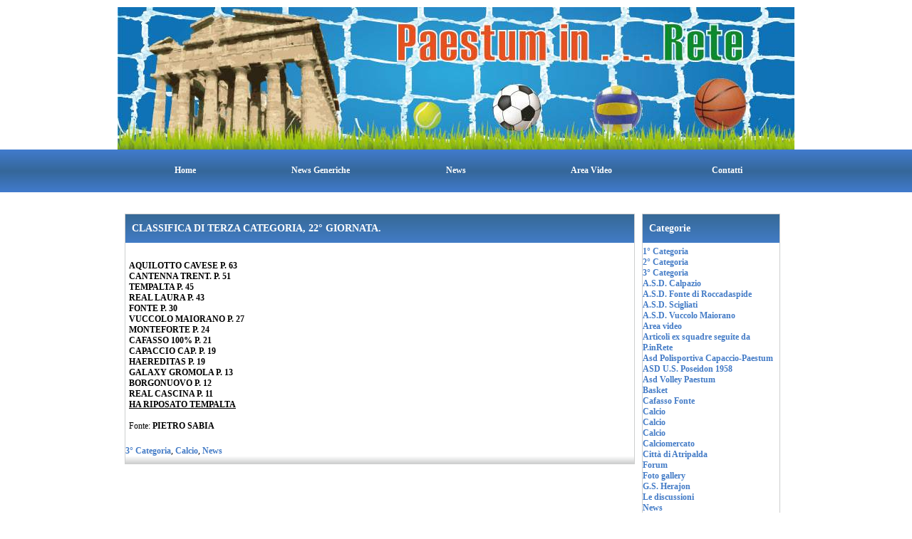

--- FILE ---
content_type: text/html; charset=UTF-8
request_url: https://paestuminrete.net/CLASSIFICA-DI-TERZA-CATEGORIA-21deg-GIORNATA-1.htm
body_size: 8129
content:
<!DOCTYPE html>
<html lang="it-IT">
<head>
	<meta charset="UTF-8">
	<meta name="viewport" content="initial-scale=1.0, width=device-width">
	<meta name='robots' content='index, follow, max-image-preview:large, max-snippet:-1, max-video-preview:-1' />

	<!-- This site is optimized with the Yoast SEO plugin v26.3 - https://yoast.com/wordpress/plugins/seo/ -->
	<title>CLASSIFICA DI TERZA CATEGORIA, 22° GIORNATA.</title>
	<meta name="description" content="AQUILOTTO CAVESE P. 63CANTENNA TRENT. P. 51TEMPALTA P. 45REAL LAURA P. 43FONTE P. 30VUCCOLO MAIORANO P. 27CAPACCIO CAP. P. 19MONTEFORTE P. 24CAFASSO 100% P. 21H" />
	<link rel="canonical" href="https://paestuminrete.net/classifica-di-terza-categoria-21deg-giornata-1.htm" />
	<meta property="og:locale" content="it_IT" />
	<meta property="og:type" content="article" />
	<meta property="og:title" content="CLASSIFICA DI TERZA CATEGORIA, 22° GIORNATA." />
	<meta property="og:description" content="AQUILOTTO CAVESE P. 63CANTENNA TRENT. P. 51TEMPALTA P. 45REAL LAURA P. 43FONTE P. 30VUCCOLO MAIORANO P. 27CAPACCIO CAP. P. 19MONTEFORTE P. 24CAFASSO 100% P. 21H" />
	<meta property="og:url" content="https://paestuminrete.net/classifica-di-terza-categoria-21deg-giornata-1.htm" />
	<meta property="og:site_name" content="PAESTUM IN... RETE" />
	<meta property="article:published_time" content="2012-05-11T14:32:00+00:00" />
	<meta property="article:modified_time" content="2025-11-12T10:55:55+00:00" />
	<meta name="author" content="admin" />
	<meta name="twitter:card" content="summary_large_image" />
	<meta name="twitter:label1" content="Scritto da" />
	<meta name="twitter:data1" content="admin" />
	<script type="application/ld+json" class="yoast-schema-graph">{"@context":"https://schema.org","@graph":[{"@type":"WebPage","@id":"https://paestuminrete.net/classifica-di-terza-categoria-21deg-giornata-1.htm","url":"https://paestuminrete.net/classifica-di-terza-categoria-21deg-giornata-1.htm","name":"CLASSIFICA DI TERZA CATEGORIA, 22° GIORNATA.","isPartOf":{"@id":"https://paestuminrete.net/#website"},"datePublished":"2012-05-11T14:32:00+00:00","dateModified":"2025-11-12T10:55:55+00:00","author":{"@id":"https://paestuminrete.net/#/schema/person/50912137d47426d31329f246d02eaeca"},"description":"AQUILOTTO CAVESE P. 63CANTENNA TRENT. P. 51TEMPALTA P. 45REAL LAURA P. 43FONTE P. 30VUCCOLO MAIORANO P. 27CAPACCIO CAP. P. 19MONTEFORTE P. 24CAFASSO 100% P. 21H","breadcrumb":{"@id":"https://paestuminrete.net/classifica-di-terza-categoria-21deg-giornata-1.htm#breadcrumb"},"inLanguage":"it-IT","potentialAction":[{"@type":"ReadAction","target":["https://paestuminrete.net/classifica-di-terza-categoria-21deg-giornata-1.htm"]}]},{"@type":"BreadcrumbList","@id":"https://paestuminrete.net/classifica-di-terza-categoria-21deg-giornata-1.htm#breadcrumb","itemListElement":[{"@type":"ListItem","position":1,"name":"Home","item":"https://paestuminrete.net/"},{"@type":"ListItem","position":2,"name":"CLASSIFICA DI TERZA CATEGORIA, 22° GIORNATA."}]},{"@type":"WebSite","@id":"https://paestuminrete.net/#website","url":"https://paestuminrete.net/","name":"PAESTUM IN... RETE","description":"","potentialAction":[{"@type":"SearchAction","target":{"@type":"EntryPoint","urlTemplate":"https://paestuminrete.net/?s={search_term_string}"},"query-input":{"@type":"PropertyValueSpecification","valueRequired":true,"valueName":"search_term_string"}}],"inLanguage":"it-IT"},{"@type":"Person","@id":"https://paestuminrete.net/#/schema/person/50912137d47426d31329f246d02eaeca","name":"admin","image":{"@type":"ImageObject","inLanguage":"it-IT","@id":"https://paestuminrete.net/#/schema/person/image/","url":"https://secure.gravatar.com/avatar/a0ee9a6672a31fbfd91c5969febb1814dfdaa9e3bd25769c80bd00ec3a62f74e?s=96&d=mm&r=g","contentUrl":"https://secure.gravatar.com/avatar/a0ee9a6672a31fbfd91c5969febb1814dfdaa9e3bd25769c80bd00ec3a62f74e?s=96&d=mm&r=g","caption":"admin"},"sameAs":["https://paestuminrete.net"],"url":"https://paestuminrete.net/author/admin"}]}</script>
	<!-- / Yoast SEO plugin. -->


<link rel="alternate" type="application/rss+xml" title="PAESTUM IN... RETE &raquo; CLASSIFICA DI TERZA CATEGORIA, 22° GIORNATA. Feed dei commenti" href="https://paestuminrete.net/classifica-di-terza-categoria-21deg-giornata-1.htm/feed" />
<link rel="alternate" title="oEmbed (JSON)" type="application/json+oembed" href="https://paestuminrete.net/wp-json/oembed/1.0/embed?url=https%3A%2F%2Fpaestuminrete.net%2Fclassifica-di-terza-categoria-21deg-giornata-1.htm" />
<link rel="alternate" title="oEmbed (XML)" type="text/xml+oembed" href="https://paestuminrete.net/wp-json/oembed/1.0/embed?url=https%3A%2F%2Fpaestuminrete.net%2Fclassifica-di-terza-categoria-21deg-giornata-1.htm&#038;format=xml" />
<style id='wp-img-auto-sizes-contain-inline-css'>
img:is([sizes=auto i],[sizes^="auto," i]){contain-intrinsic-size:3000px 1500px}
/*# sourceURL=wp-img-auto-sizes-contain-inline-css */
</style>
<style id='wp-emoji-styles-inline-css'>

	img.wp-smiley, img.emoji {
		display: inline !important;
		border: none !important;
		box-shadow: none !important;
		height: 1em !important;
		width: 1em !important;
		margin: 0 0.07em !important;
		vertical-align: -0.1em !important;
		background: none !important;
		padding: 0 !important;
	}
/*# sourceURL=wp-emoji-styles-inline-css */
</style>
<style id='wp-block-library-inline-css'>
:root{--wp-block-synced-color:#7a00df;--wp-block-synced-color--rgb:122,0,223;--wp-bound-block-color:var(--wp-block-synced-color);--wp-editor-canvas-background:#ddd;--wp-admin-theme-color:#007cba;--wp-admin-theme-color--rgb:0,124,186;--wp-admin-theme-color-darker-10:#006ba1;--wp-admin-theme-color-darker-10--rgb:0,107,160.5;--wp-admin-theme-color-darker-20:#005a87;--wp-admin-theme-color-darker-20--rgb:0,90,135;--wp-admin-border-width-focus:2px}@media (min-resolution:192dpi){:root{--wp-admin-border-width-focus:1.5px}}.wp-element-button{cursor:pointer}:root .has-very-light-gray-background-color{background-color:#eee}:root .has-very-dark-gray-background-color{background-color:#313131}:root .has-very-light-gray-color{color:#eee}:root .has-very-dark-gray-color{color:#313131}:root .has-vivid-green-cyan-to-vivid-cyan-blue-gradient-background{background:linear-gradient(135deg,#00d084,#0693e3)}:root .has-purple-crush-gradient-background{background:linear-gradient(135deg,#34e2e4,#4721fb 50%,#ab1dfe)}:root .has-hazy-dawn-gradient-background{background:linear-gradient(135deg,#faaca8,#dad0ec)}:root .has-subdued-olive-gradient-background{background:linear-gradient(135deg,#fafae1,#67a671)}:root .has-atomic-cream-gradient-background{background:linear-gradient(135deg,#fdd79a,#004a59)}:root .has-nightshade-gradient-background{background:linear-gradient(135deg,#330968,#31cdcf)}:root .has-midnight-gradient-background{background:linear-gradient(135deg,#020381,#2874fc)}:root{--wp--preset--font-size--normal:16px;--wp--preset--font-size--huge:42px}.has-regular-font-size{font-size:1em}.has-larger-font-size{font-size:2.625em}.has-normal-font-size{font-size:var(--wp--preset--font-size--normal)}.has-huge-font-size{font-size:var(--wp--preset--font-size--huge)}.has-text-align-center{text-align:center}.has-text-align-left{text-align:left}.has-text-align-right{text-align:right}.has-fit-text{white-space:nowrap!important}#end-resizable-editor-section{display:none}.aligncenter{clear:both}.items-justified-left{justify-content:flex-start}.items-justified-center{justify-content:center}.items-justified-right{justify-content:flex-end}.items-justified-space-between{justify-content:space-between}.screen-reader-text{border:0;clip-path:inset(50%);height:1px;margin:-1px;overflow:hidden;padding:0;position:absolute;width:1px;word-wrap:normal!important}.screen-reader-text:focus{background-color:#ddd;clip-path:none;color:#444;display:block;font-size:1em;height:auto;left:5px;line-height:normal;padding:15px 23px 14px;text-decoration:none;top:5px;width:auto;z-index:100000}html :where(.has-border-color){border-style:solid}html :where([style*=border-top-color]){border-top-style:solid}html :where([style*=border-right-color]){border-right-style:solid}html :where([style*=border-bottom-color]){border-bottom-style:solid}html :where([style*=border-left-color]){border-left-style:solid}html :where([style*=border-width]){border-style:solid}html :where([style*=border-top-width]){border-top-style:solid}html :where([style*=border-right-width]){border-right-style:solid}html :where([style*=border-bottom-width]){border-bottom-style:solid}html :where([style*=border-left-width]){border-left-style:solid}html :where(img[class*=wp-image-]){height:auto;max-width:100%}:where(figure){margin:0 0 1em}html :where(.is-position-sticky){--wp-admin--admin-bar--position-offset:var(--wp-admin--admin-bar--height,0px)}@media screen and (max-width:600px){html :where(.is-position-sticky){--wp-admin--admin-bar--position-offset:0px}}

/*# sourceURL=wp-block-library-inline-css */
</style><style id='global-styles-inline-css'>
:root{--wp--preset--aspect-ratio--square: 1;--wp--preset--aspect-ratio--4-3: 4/3;--wp--preset--aspect-ratio--3-4: 3/4;--wp--preset--aspect-ratio--3-2: 3/2;--wp--preset--aspect-ratio--2-3: 2/3;--wp--preset--aspect-ratio--16-9: 16/9;--wp--preset--aspect-ratio--9-16: 9/16;--wp--preset--color--black: #000000;--wp--preset--color--cyan-bluish-gray: #abb8c3;--wp--preset--color--white: #ffffff;--wp--preset--color--pale-pink: #f78da7;--wp--preset--color--vivid-red: #cf2e2e;--wp--preset--color--luminous-vivid-orange: #ff6900;--wp--preset--color--luminous-vivid-amber: #fcb900;--wp--preset--color--light-green-cyan: #7bdcb5;--wp--preset--color--vivid-green-cyan: #00d084;--wp--preset--color--pale-cyan-blue: #8ed1fc;--wp--preset--color--vivid-cyan-blue: #0693e3;--wp--preset--color--vivid-purple: #9b51e0;--wp--preset--gradient--vivid-cyan-blue-to-vivid-purple: linear-gradient(135deg,rgb(6,147,227) 0%,rgb(155,81,224) 100%);--wp--preset--gradient--light-green-cyan-to-vivid-green-cyan: linear-gradient(135deg,rgb(122,220,180) 0%,rgb(0,208,130) 100%);--wp--preset--gradient--luminous-vivid-amber-to-luminous-vivid-orange: linear-gradient(135deg,rgb(252,185,0) 0%,rgb(255,105,0) 100%);--wp--preset--gradient--luminous-vivid-orange-to-vivid-red: linear-gradient(135deg,rgb(255,105,0) 0%,rgb(207,46,46) 100%);--wp--preset--gradient--very-light-gray-to-cyan-bluish-gray: linear-gradient(135deg,rgb(238,238,238) 0%,rgb(169,184,195) 100%);--wp--preset--gradient--cool-to-warm-spectrum: linear-gradient(135deg,rgb(74,234,220) 0%,rgb(151,120,209) 20%,rgb(207,42,186) 40%,rgb(238,44,130) 60%,rgb(251,105,98) 80%,rgb(254,248,76) 100%);--wp--preset--gradient--blush-light-purple: linear-gradient(135deg,rgb(255,206,236) 0%,rgb(152,150,240) 100%);--wp--preset--gradient--blush-bordeaux: linear-gradient(135deg,rgb(254,205,165) 0%,rgb(254,45,45) 50%,rgb(107,0,62) 100%);--wp--preset--gradient--luminous-dusk: linear-gradient(135deg,rgb(255,203,112) 0%,rgb(199,81,192) 50%,rgb(65,88,208) 100%);--wp--preset--gradient--pale-ocean: linear-gradient(135deg,rgb(255,245,203) 0%,rgb(182,227,212) 50%,rgb(51,167,181) 100%);--wp--preset--gradient--electric-grass: linear-gradient(135deg,rgb(202,248,128) 0%,rgb(113,206,126) 100%);--wp--preset--gradient--midnight: linear-gradient(135deg,rgb(2,3,129) 0%,rgb(40,116,252) 100%);--wp--preset--font-size--small: 13px;--wp--preset--font-size--medium: 20px;--wp--preset--font-size--large: 36px;--wp--preset--font-size--x-large: 42px;--wp--preset--spacing--20: 0.44rem;--wp--preset--spacing--30: 0.67rem;--wp--preset--spacing--40: 1rem;--wp--preset--spacing--50: 1.5rem;--wp--preset--spacing--60: 2.25rem;--wp--preset--spacing--70: 3.38rem;--wp--preset--spacing--80: 5.06rem;--wp--preset--shadow--natural: 6px 6px 9px rgba(0, 0, 0, 0.2);--wp--preset--shadow--deep: 12px 12px 50px rgba(0, 0, 0, 0.4);--wp--preset--shadow--sharp: 6px 6px 0px rgba(0, 0, 0, 0.2);--wp--preset--shadow--outlined: 6px 6px 0px -3px rgb(255, 255, 255), 6px 6px rgb(0, 0, 0);--wp--preset--shadow--crisp: 6px 6px 0px rgb(0, 0, 0);}:where(.is-layout-flex){gap: 0.5em;}:where(.is-layout-grid){gap: 0.5em;}body .is-layout-flex{display: flex;}.is-layout-flex{flex-wrap: wrap;align-items: center;}.is-layout-flex > :is(*, div){margin: 0;}body .is-layout-grid{display: grid;}.is-layout-grid > :is(*, div){margin: 0;}:where(.wp-block-columns.is-layout-flex){gap: 2em;}:where(.wp-block-columns.is-layout-grid){gap: 2em;}:where(.wp-block-post-template.is-layout-flex){gap: 1.25em;}:where(.wp-block-post-template.is-layout-grid){gap: 1.25em;}.has-black-color{color: var(--wp--preset--color--black) !important;}.has-cyan-bluish-gray-color{color: var(--wp--preset--color--cyan-bluish-gray) !important;}.has-white-color{color: var(--wp--preset--color--white) !important;}.has-pale-pink-color{color: var(--wp--preset--color--pale-pink) !important;}.has-vivid-red-color{color: var(--wp--preset--color--vivid-red) !important;}.has-luminous-vivid-orange-color{color: var(--wp--preset--color--luminous-vivid-orange) !important;}.has-luminous-vivid-amber-color{color: var(--wp--preset--color--luminous-vivid-amber) !important;}.has-light-green-cyan-color{color: var(--wp--preset--color--light-green-cyan) !important;}.has-vivid-green-cyan-color{color: var(--wp--preset--color--vivid-green-cyan) !important;}.has-pale-cyan-blue-color{color: var(--wp--preset--color--pale-cyan-blue) !important;}.has-vivid-cyan-blue-color{color: var(--wp--preset--color--vivid-cyan-blue) !important;}.has-vivid-purple-color{color: var(--wp--preset--color--vivid-purple) !important;}.has-black-background-color{background-color: var(--wp--preset--color--black) !important;}.has-cyan-bluish-gray-background-color{background-color: var(--wp--preset--color--cyan-bluish-gray) !important;}.has-white-background-color{background-color: var(--wp--preset--color--white) !important;}.has-pale-pink-background-color{background-color: var(--wp--preset--color--pale-pink) !important;}.has-vivid-red-background-color{background-color: var(--wp--preset--color--vivid-red) !important;}.has-luminous-vivid-orange-background-color{background-color: var(--wp--preset--color--luminous-vivid-orange) !important;}.has-luminous-vivid-amber-background-color{background-color: var(--wp--preset--color--luminous-vivid-amber) !important;}.has-light-green-cyan-background-color{background-color: var(--wp--preset--color--light-green-cyan) !important;}.has-vivid-green-cyan-background-color{background-color: var(--wp--preset--color--vivid-green-cyan) !important;}.has-pale-cyan-blue-background-color{background-color: var(--wp--preset--color--pale-cyan-blue) !important;}.has-vivid-cyan-blue-background-color{background-color: var(--wp--preset--color--vivid-cyan-blue) !important;}.has-vivid-purple-background-color{background-color: var(--wp--preset--color--vivid-purple) !important;}.has-black-border-color{border-color: var(--wp--preset--color--black) !important;}.has-cyan-bluish-gray-border-color{border-color: var(--wp--preset--color--cyan-bluish-gray) !important;}.has-white-border-color{border-color: var(--wp--preset--color--white) !important;}.has-pale-pink-border-color{border-color: var(--wp--preset--color--pale-pink) !important;}.has-vivid-red-border-color{border-color: var(--wp--preset--color--vivid-red) !important;}.has-luminous-vivid-orange-border-color{border-color: var(--wp--preset--color--luminous-vivid-orange) !important;}.has-luminous-vivid-amber-border-color{border-color: var(--wp--preset--color--luminous-vivid-amber) !important;}.has-light-green-cyan-border-color{border-color: var(--wp--preset--color--light-green-cyan) !important;}.has-vivid-green-cyan-border-color{border-color: var(--wp--preset--color--vivid-green-cyan) !important;}.has-pale-cyan-blue-border-color{border-color: var(--wp--preset--color--pale-cyan-blue) !important;}.has-vivid-cyan-blue-border-color{border-color: var(--wp--preset--color--vivid-cyan-blue) !important;}.has-vivid-purple-border-color{border-color: var(--wp--preset--color--vivid-purple) !important;}.has-vivid-cyan-blue-to-vivid-purple-gradient-background{background: var(--wp--preset--gradient--vivid-cyan-blue-to-vivid-purple) !important;}.has-light-green-cyan-to-vivid-green-cyan-gradient-background{background: var(--wp--preset--gradient--light-green-cyan-to-vivid-green-cyan) !important;}.has-luminous-vivid-amber-to-luminous-vivid-orange-gradient-background{background: var(--wp--preset--gradient--luminous-vivid-amber-to-luminous-vivid-orange) !important;}.has-luminous-vivid-orange-to-vivid-red-gradient-background{background: var(--wp--preset--gradient--luminous-vivid-orange-to-vivid-red) !important;}.has-very-light-gray-to-cyan-bluish-gray-gradient-background{background: var(--wp--preset--gradient--very-light-gray-to-cyan-bluish-gray) !important;}.has-cool-to-warm-spectrum-gradient-background{background: var(--wp--preset--gradient--cool-to-warm-spectrum) !important;}.has-blush-light-purple-gradient-background{background: var(--wp--preset--gradient--blush-light-purple) !important;}.has-blush-bordeaux-gradient-background{background: var(--wp--preset--gradient--blush-bordeaux) !important;}.has-luminous-dusk-gradient-background{background: var(--wp--preset--gradient--luminous-dusk) !important;}.has-pale-ocean-gradient-background{background: var(--wp--preset--gradient--pale-ocean) !important;}.has-electric-grass-gradient-background{background: var(--wp--preset--gradient--electric-grass) !important;}.has-midnight-gradient-background{background: var(--wp--preset--gradient--midnight) !important;}.has-small-font-size{font-size: var(--wp--preset--font-size--small) !important;}.has-medium-font-size{font-size: var(--wp--preset--font-size--medium) !important;}.has-large-font-size{font-size: var(--wp--preset--font-size--large) !important;}.has-x-large-font-size{font-size: var(--wp--preset--font-size--x-large) !important;}
/*# sourceURL=global-styles-inline-css */
</style>

<style id='classic-theme-styles-inline-css'>
/*! This file is auto-generated */
.wp-block-button__link{color:#fff;background-color:#32373c;border-radius:9999px;box-shadow:none;text-decoration:none;padding:calc(.667em + 2px) calc(1.333em + 2px);font-size:1.125em}.wp-block-file__button{background:#32373c;color:#fff;text-decoration:none}
/*# sourceURL=/wp-includes/css/classic-themes.min.css */
</style>
<link rel='stylesheet' id='paestuminrete-css' href='https://paestuminrete.net/wp-content/themes/paestuminrete/style.css?ver=6.9' media='all' />
<script src="https://paestuminrete.net/wp-includes/js/jquery/jquery.min.js?ver=3.7.1" id="jquery-core-js"></script>
<script src="https://paestuminrete.net/wp-includes/js/jquery/jquery-migrate.min.js?ver=3.4.1" id="jquery-migrate-js"></script>
<link rel="https://api.w.org/" href="https://paestuminrete.net/wp-json/" /><link rel="alternate" title="JSON" type="application/json" href="https://paestuminrete.net/wp-json/wp/v2/posts/1363" /><link rel="EditURI" type="application/rsd+xml" title="RSD" href="https://paestuminrete.net/xmlrpc.php?rsd" />
<meta name="generator" content="WordPress 6.9" />
<link rel='shortlink' href='https://paestuminrete.net/?p=1363' />
	<link rel="shortcut icon" href="https://paestuminrete.net/wp-content/themes/paestuminrete/assets/img/favicon.gif" type="image/gif">
</head>
<body class="wp-singular post-template-default single single-post postid-1363 single-format-standard wp-theme-paestuminrete layout">
<div id="sfondo-sito-home">
	<header id="testa">
		<div id="testa-interna">
			<div class="box-generico ridotto " id="box31">
				<div class="boxContenuto">
					<div class="tab01 tab-nudo">
						<div class="contenitore-tab02">
							<div class="tab02 tab-nudo">
								<div class="tab02-area-foto">
									<div class="immagine align-center">
										<a href="/"><img src="https://paestuminrete.net/wp-content/themes/paestuminrete/assets/img/5-1420806973.png" sizes="(min-width: 950px) 950px, 100vw" srcset="https://paestuminrete.net/wp-content/themes/paestuminrete/assets/img/5-1420806973.png w, https://paestuminrete.net/wp-content/themes/paestuminrete/assets/img/5-1420806973.png 950w" alt="" width="950" height="200"></a>
									</div>
								</div>
							</div>
						</div>
					</div>
				</div>
			</div>
			<div id="ancora-menu-orizzontale1-32"></div>
			<nav class="menu-orizzontale" id="menu-orizzontale1-32" style="z-index: 99">
				<div class="menu-orizzontale-riga">
					<ul>
						<li class="menu-orizzontale-tasto">
							<a href="/" title="Home">Home</a>
						</li>
						<li class="menu-orizzontale-tasto">
							<a href="/category/news-generiche" title="News Generiche">News Generiche</a>
						</li>
						<li class="menu-orizzontale-tasto">
							<a href="/category/news" title="News">News</a>
						</li>
						<li class="menu-orizzontale-tasto">
							<a href="/category/area-video-1" title="Area Video">Area Video</a>
						</li>
						<li class="menu-orizzontale-tasto">
							<a href="/contatti.htm" title="contatti">Contatti</a>
						</li>
					</ul>
				</div>
			</nav>
		</div>
	</header>
	<div id="accessorio-iniziocontenuti"></div>
	<div id="elementi-decorativi-bottom"></div>
<div id="corpo-contenitore">
	<div id="corpo-contenuto-homepage">
		<div id="contenuti-home" class="homepage">
			<div class="box-news largo" id="box19">
				<div class="boxContenuto">
					<div class="tab01">
						<article id="post-1363" class="post-1363 post type-post status-publish format-standard hentry category-3-categoria category-calcio category-news">
	<header class="tab01-testa">
		<h1 class="titolo">CLASSIFICA DI TERZA CATEGORIA, 22° GIORNATA.</h1>
	</header>
	<div class="tab01-corpo content">
		<p><strong>AQUILOTTO CAVESE P. 63<br />
CANTENNA TRENT. P. 51<br />
TEMPALTA P. 45<br />
REAL LAURA P. 43<br />
FONTE P. 30<br />
VUCCOLO MAIORANO P. 27<br />
MONTEFORTE P. 24<br />
CAFASSO 100% P. 21<br />
CAPACCIO CAP. P. 19<br />
HAEREDITAS P. 19<br />
GALAXY GROMOLA P. 13<br />
BORGONUOVO P. 12<br />
REAL CASCINA P. 11</strong><br />
<u><strong>HA RIPOSATO TEMPALTA</strong></u></p>
<p>
Fonte: <strong>PIETRO SABIA</strong></p>
	</div>
	<footer class="entry-meta">
		<a href="https://paestuminrete.net/category/3-categoria" rel="category tag">3° Categoria</a>, <a href="https://paestuminrete.net/category/calcio" rel="category tag">Calcio</a>, <a href="https://paestuminrete.net/category/news" rel="category tag">News</a>	</footer>
</article>
					</div>
				</div>
			</div>
		</div>
		<div id="colonna-home">
			<section id="categories-2" class="widget widget_categories"><div class="widget-header"><h3 class="widget-title">Categorie</h3></div>
			<ul>
					<li class="cat-item cat-item-7"><a href="https://paestuminrete.net/category/1-categoria">1° Categoria</a>
</li>
	<li class="cat-item cat-item-12"><a href="https://paestuminrete.net/category/2-categoria">2° Categoria</a>
</li>
	<li class="cat-item cat-item-9"><a href="https://paestuminrete.net/category/3-categoria">3° Categoria</a>
</li>
	<li class="cat-item cat-item-8"><a href="https://paestuminrete.net/category/asd-calpazio-2">A.S.D. Calpazio</a>
</li>
	<li class="cat-item cat-item-22"><a href="https://paestuminrete.net/category/asd-fonte-di-roccadaspide">A.S.D. Fonte di Roccadaspide</a>
</li>
	<li class="cat-item cat-item-25"><a href="https://paestuminrete.net/category/asd-borgonuovo">A.S.D. Scigliati</a>
</li>
	<li class="cat-item cat-item-21"><a href="https://paestuminrete.net/category/asd-vuccolo-maiorano">A.S.D. Vuccolo Maiorano</a>
</li>
	<li class="cat-item cat-item-28"><a href="https://paestuminrete.net/category/area-video-1">Area video</a>
</li>
	<li class="cat-item cat-item-18"><a href="https://paestuminrete.net/category/eccellenza-1">Articoli ex squadre seguite da P.inRete</a>
</li>
	<li class="cat-item cat-item-31"><a href="https://paestuminrete.net/category/categorie-php-categoria">Asd Polisportiva Capaccio-Paestum</a>
</li>
	<li class="cat-item cat-item-5"><a href="https://paestuminrete.net/category/asd-calpazio-1">ASD U.S. Poseidon 1958</a>
</li>
	<li class="cat-item cat-item-16"><a href="https://paestuminrete.net/category/asd-volley-paestum">Asd Volley Paestum</a>
</li>
	<li class="cat-item cat-item-26"><a href="https://paestuminrete.net/category/basket">Basket</a>
</li>
	<li class="cat-item cat-item-13"><a href="https://paestuminrete.net/category/asd-cafasso-100">Cafasso Fonte</a>
</li>
	<li class="cat-item cat-item-29"><a href="https://paestuminrete.net/category/calcio-1">Calcio</a>
</li>
	<li class="cat-item cat-item-40"><a href="https://paestuminrete.net/category/categorie-php-categoria-83">Calcio</a>
</li>
	<li class="cat-item cat-item-3"><a href="https://paestuminrete.net/category/calcio">Calcio</a>
</li>
	<li class="cat-item cat-item-30"><a href="https://paestuminrete.net/category/calciomercato-1">Calciomercato</a>
</li>
	<li class="cat-item cat-item-34"><a href="https://paestuminrete.net/category/cittagrave-di-atripalda">Città di Atripalda</a>
</li>
	<li class="cat-item cat-item-37"><a href="https://paestuminrete.net/category/forum_lista-php">Forum</a>
</li>
	<li class="cat-item cat-item-39"><a href="https://paestuminrete.net/category/foto-gallery">Foto gallery</a>
</li>
	<li class="cat-item cat-item-20"><a href="https://paestuminrete.net/category/gs-herajon">G.S. Herajon</a>
</li>
	<li class="cat-item cat-item-43"><a href="https://paestuminrete.net/category/le-discussioni">Le discussioni</a>
</li>
	<li class="cat-item cat-item-2"><a href="https://paestuminrete.net/category/news">News</a>
</li>
	<li class="cat-item cat-item-6"><a href="https://paestuminrete.net/category/news-generiche">News Generiche</a>
</li>
	<li class="cat-item cat-item-41"><a href="https://paestuminrete.net/category/paestum-in-rosa">Paestum in&#8230; rosa</a>
</li>
	<li class="cat-item cat-item-4"><a href="https://paestuminrete.net/category/promozione-1">Promozione</a>
</li>
	<li class="cat-item cat-item-36"><a href="https://paestuminrete.net/category/real-agropoli-1">Real Agropoli</a>
</li>
	<li class="cat-item cat-item-24"><a href="https://paestuminrete.net/category/real-laura">Real Laura</a>
</li>
	<li class="cat-item cat-item-19"><a href="https://paestuminrete.net/category/real-trentinara-1">Real Trentinara</a>
</li>
	<li class="cat-item cat-item-17"><a href="https://paestuminrete.net/category/rubriche-1">Rubriche</a>
</li>
	<li class="cat-item cat-item-42"><a href="https://paestuminrete.net/category/scommetti-con-noi">Scommetti con noi</a>
</li>
	<li class="cat-item cat-item-15"><a href="https://paestuminrete.net/category/serie-c">Serie B</a>
</li>
	<li class="cat-item cat-item-10"><a href="https://paestuminrete.net/category/serie-d">Serie D</a>
</li>
	<li class="cat-item cat-item-23"><a href="https://paestuminrete.net/category/capofiume">Spartacus Paestum</a>
</li>
	<li class="cat-item cat-item-33"><a href="https://paestuminrete.net/category/gli-sponsor">SPONSOR</a>
</li>
	<li class="cat-item cat-item-32"><a href="https://paestuminrete.net/category/categorie-php-modulo_attuale-sponsor">Sponsor</a>
</li>
	<li class="cat-item cat-item-35"><a href="https://paestuminrete.net/category/tennis">Tennis</a>
</li>
	<li class="cat-item cat-item-27"><a href="https://paestuminrete.net/category/aquilotto-cavese">U.S.D. Cavese</a>
</li>
	<li class="cat-item cat-item-1"><a href="https://paestuminrete.net/category/uncategorized">Uncategorized</a>
</li>
	<li class="cat-item cat-item-11"><a href="https://paestuminrete.net/category/real-agropoli">US Agropoli 1921</a>
</li>
	<li class="cat-item cat-item-38"><a href="https://paestuminrete.net/category/vari">Vari</a>
</li>
	<li class="cat-item cat-item-14"><a href="https://paestuminrete.net/category/pallavolo">Volley</a>
</li>
			</ul>

			</section>		</div>
		<div class="cancellatore-corpo"></div>
	</div>
</div>

	<hr>
	<div id="accessorio-finecontenuti"></div>
	<footer id="piede-contenitore">
		<div id="piede-contenuto">
			<div class="box-dati-azienda largo " id="box18">
				<div class="boxContenuto">
					<div class="tab01 tab-nudo">
						<div class="tab02 tab-nudo">
							<div class="tab02-corpo">
								<div class="descrizione">
									<div style="text-align: left;">
										<div style="color: #000000;">
											<div style="font-size: 13px;">Paestuminrete&copy; 2026<br>Via Italia - Capaccio (Salerno)<br><a href="mailto:info@paestuminrete.net" title="info@paestuminrete.net">info@paestuminrete.net</a><br>Created by Ink Creative Studio e <a href="#">GuidaTourist</a></div>
										</div>
									</div>
								</div>
							</div>
						</div>
					</div>
				</div>
			</div>
		</div>
	</footer>
</div>
<div id="accessorio-finepiede"></div>
<script type="speculationrules">
{"prefetch":[{"source":"document","where":{"and":[{"href_matches":"/*"},{"not":{"href_matches":["/wp-*.php","/wp-admin/*","/wp-content/uploads/*","/wp-content/*","/wp-content/plugins/*","/wp-content/themes/paestuminrete/*","/*\\?(.+)"]}},{"not":{"selector_matches":"a[rel~=\"nofollow\"]"}},{"not":{"selector_matches":".no-prefetch, .no-prefetch a"}}]},"eagerness":"conservative"}]}
</script>
<script src="https://paestuminrete.net/wp-content/themes/paestuminrete/assets/js/scripts.min.js?ver=6.9" id="paestuminrete-js"></script>
<script id="wp-emoji-settings" type="application/json">
{"baseUrl":"https://s.w.org/images/core/emoji/17.0.2/72x72/","ext":".png","svgUrl":"https://s.w.org/images/core/emoji/17.0.2/svg/","svgExt":".svg","source":{"concatemoji":"https://paestuminrete.net/wp-includes/js/wp-emoji-release.min.js?ver=6.9"}}
</script>
<script type="module">
/*! This file is auto-generated */
const a=JSON.parse(document.getElementById("wp-emoji-settings").textContent),o=(window._wpemojiSettings=a,"wpEmojiSettingsSupports"),s=["flag","emoji"];function i(e){try{var t={supportTests:e,timestamp:(new Date).valueOf()};sessionStorage.setItem(o,JSON.stringify(t))}catch(e){}}function c(e,t,n){e.clearRect(0,0,e.canvas.width,e.canvas.height),e.fillText(t,0,0);t=new Uint32Array(e.getImageData(0,0,e.canvas.width,e.canvas.height).data);e.clearRect(0,0,e.canvas.width,e.canvas.height),e.fillText(n,0,0);const a=new Uint32Array(e.getImageData(0,0,e.canvas.width,e.canvas.height).data);return t.every((e,t)=>e===a[t])}function p(e,t){e.clearRect(0,0,e.canvas.width,e.canvas.height),e.fillText(t,0,0);var n=e.getImageData(16,16,1,1);for(let e=0;e<n.data.length;e++)if(0!==n.data[e])return!1;return!0}function u(e,t,n,a){switch(t){case"flag":return n(e,"\ud83c\udff3\ufe0f\u200d\u26a7\ufe0f","\ud83c\udff3\ufe0f\u200b\u26a7\ufe0f")?!1:!n(e,"\ud83c\udde8\ud83c\uddf6","\ud83c\udde8\u200b\ud83c\uddf6")&&!n(e,"\ud83c\udff4\udb40\udc67\udb40\udc62\udb40\udc65\udb40\udc6e\udb40\udc67\udb40\udc7f","\ud83c\udff4\u200b\udb40\udc67\u200b\udb40\udc62\u200b\udb40\udc65\u200b\udb40\udc6e\u200b\udb40\udc67\u200b\udb40\udc7f");case"emoji":return!a(e,"\ud83e\u1fac8")}return!1}function f(e,t,n,a){let r;const o=(r="undefined"!=typeof WorkerGlobalScope&&self instanceof WorkerGlobalScope?new OffscreenCanvas(300,150):document.createElement("canvas")).getContext("2d",{willReadFrequently:!0}),s=(o.textBaseline="top",o.font="600 32px Arial",{});return e.forEach(e=>{s[e]=t(o,e,n,a)}),s}function r(e){var t=document.createElement("script");t.src=e,t.defer=!0,document.head.appendChild(t)}a.supports={everything:!0,everythingExceptFlag:!0},new Promise(t=>{let n=function(){try{var e=JSON.parse(sessionStorage.getItem(o));if("object"==typeof e&&"number"==typeof e.timestamp&&(new Date).valueOf()<e.timestamp+604800&&"object"==typeof e.supportTests)return e.supportTests}catch(e){}return null}();if(!n){if("undefined"!=typeof Worker&&"undefined"!=typeof OffscreenCanvas&&"undefined"!=typeof URL&&URL.createObjectURL&&"undefined"!=typeof Blob)try{var e="postMessage("+f.toString()+"("+[JSON.stringify(s),u.toString(),c.toString(),p.toString()].join(",")+"));",a=new Blob([e],{type:"text/javascript"});const r=new Worker(URL.createObjectURL(a),{name:"wpTestEmojiSupports"});return void(r.onmessage=e=>{i(n=e.data),r.terminate(),t(n)})}catch(e){}i(n=f(s,u,c,p))}t(n)}).then(e=>{for(const n in e)a.supports[n]=e[n],a.supports.everything=a.supports.everything&&a.supports[n],"flag"!==n&&(a.supports.everythingExceptFlag=a.supports.everythingExceptFlag&&a.supports[n]);var t;a.supports.everythingExceptFlag=a.supports.everythingExceptFlag&&!a.supports.flag,a.supports.everything||((t=a.source||{}).concatemoji?r(t.concatemoji):t.wpemoji&&t.twemoji&&(r(t.twemoji),r(t.wpemoji)))});
//# sourceURL=https://paestuminrete.net/wp-includes/js/wp-emoji-loader.min.js
</script>
</body>
</html>

--- FILE ---
content_type: text/css
request_url: https://paestuminrete.net/wp-content/themes/paestuminrete/style.css?ver=6.9
body_size: 38287
content:

div[id^='calendario_'].calendario {
	position: relative;
}

div[id^='calendario_'].calendario .calendario-toolbar {
	display: flex;
	align-items: center;
	justify-content: center;
}

div[id^='calendario_'].calendario .calendario-toolbar .calendario-toolbar-tipo {
	display: none;
	position: absolute;
	top: 0;
	right: 0;
}

div[id^='calendario_'].calendario .calendario-toolbar .calendario-toolbar-tipo > span {
	cursor: pointer;
	transition: opacity 100ms linear;
	opacity: 0.7;
}

div[id^='calendario_'].calendario .calendario-toolbar .calendario-toolbar-tipo > span:hover {
	opacity: 1;
}

div[id^='calendario_'].calendario .calendario-toolbar .calendario-toolbar-tipo > span.calendario-toolbar-tipo-attivo {
	cursor: initial;
	opacity: 1;
}

div[id^='calendario_'].calendario.calendario-grande .calendario-toolbar .calendario-toolbar-tipo {
	display: block;
}

div[id^='calendario_'].calendario .calendario-toolbar .calendario-indietro, 
div[id^='calendario_'].calendario .calendario-toolbar .calendario-avanti {
    width: 50px;
    text-align: center;
	cursor: pointer;
}

div[id^='calendario_'].calendario .calendario-toolbar .calendario-titolo {
    /*width: calc(100% - 100px);*/
    text-align: center;
	font-weight: 500;
	cursor: pointer;
}

div[id^='calendario_'].calendario .calendario-toolbar .calendario-titolo:hover {
    text-decoration: underline;
}

div[id^='calendario_'].calendario table {
    background-color: #fff;
    border: solid 1px #ddd !important;
	border-right-width: 0 !important;
	border-bottom-width: 0 !important;
    border-collapse: separate;
	border-spacing: 0;
	text-align: center;
	max-width: 100%;
	/*height: 728px;*/
	table-layout: fixed;
	font-size: 11px;
}

div[id^='calendario_'].calendario tr {
    background-color: #fff;
}

div[id^='calendario_'].calendario th {
    background-color: #fff;
    border: 1px solid #ddd !important;
	border-top-width: 0 !important;
	border-left-width: 0 !important;
	height: 20px;
	text-align: center;
	vertical-align: middle;
}

div[id^='calendario_'].calendario td {
    background-color: #fff;
    border: 1px solid #ddd !important;
	border-top-width: 0 !important;
	border-left-width: 0 !important;
	position: relative;
	padding: 4px;
}

div[id^='calendario_'].calendario td.calendario-oggi {
	background-color: rgba(255,220,40,.15);
}

div[id^='calendario_'].calendario.calendario-mensile .calendario-giorno-non-attivo > div {
    opacity: 0.5;
}

div[id^='calendario_'].calendario.calendario-mensile .calendario-giorno-contenitore {
    /*position: relative;*/
}

div[id^='calendario_'].calendario.calendario-mensile .calendario-giorno {
    width: 100%;
    text-align: center;
    cursor: pointer;
    font-size: 14px;
}

div[id^='calendario_'].calendario.calendario-grande.calendario-mensile .calendario-giorno {
    text-align: right;
}

div[id^='calendario_'].calendario.calendario-mensile .calendario-giorno:hover {
    text-decoration: underline;
}

div[id^='calendario_'].calendario.calendario-mensile .calendario-giorno-con-eventi::before {
    content: " ";
    width: 5px;
    height: 5px;
    display: block;
    background-color: #3788d8;
    border-radius: 50%;
    position: absolute;
	top: 2px;
	left: 2px;
	display: none;
}

div[id^='calendario_'].calendario.calendario-mensile .calendario-giorno-evento-singolo-lista {
	display: none;	
	height: 75px;
}

div[id^='calendario_'].calendario.calendario-mensile .calendario-giorno-evento-singolo {
    font-size: 12px;
	font-weight: normal;
	text-align: left;
	height: 14px;
	padding: 2px 0;
	margin: 2px 0;
	text-decoration: none;
	display: flex;
	align-items: center;
	justify-content: flex-start;
	transition: background-color 100ms linear;
	color: initial;
}

div[id^='calendario_'].calendario.calendario-mensile .calendario-giorno-evento-singolo:hover {
	background: rgba(0, 0, 0, 0.1);
	border-radius: 3px;
}

div[id^='calendario_'].calendario.calendario-mensile .calendario-giorno-evento-singolo::before {
    content: " ";
    width: 8px;
    height: 8px;
    display: block;
    background-color: #3788d8;
    border-radius: 50%;
	margin-left: 3px;
	margin-right: 3px;
}

div[id^='calendario_'].calendario.calendario-mensile .calendario-giorno-evento-singolo-ora {
	margin-right: 3px;
    font-weight: normal !important;
}

div[id^='calendario_'].calendario.calendario-mensile .calendario-giorno-evento-singolo-nome {
    font-weight: 500;
    width: 100%;
    white-space: nowrap;
    overflow: hidden;
    text-overflow: ellipsis;
	flex: 1;
}

div[id^='calendario_'].calendario.calendario-grande.calendario-mensile .calendario-giorno-evento-singolo-lista {
	display: block;
	margin-bottom: 10px;
}

div[id^='calendario_'].calendario.calendario-piccolo.calendario-mensile .calendario-giorno-con-eventi::before {
	display: block;
}

div[id^='calendario_'].calendario.calendario-mensile .calendario-giorno-altri-eventi {
    text-align: left;
    margin-top: 6px;
    cursor: pointer;
}

div[id^='calendario_'].calendario.calendario-mensile .calendario-giorno-altri-eventi:hover {
    text-decoration: underline;
}



div[id^='calendario_'].calendario.calendario-giornaliera .calendario-box-intestazione,
div[id^='calendario_'].calendario.calendario-settimanale .calendario-box-intestazione {
   	overflow-y: scroll;
   	border: solid 1px #ddd;
}

div[id^='calendario_'].calendario.calendario-giornaliera .calendario-box-ore-eventi,
div[id^='calendario_'].calendario.calendario-settimanale .calendario-box-ore-eventi {
    height: 672px;
    overflow: hidden;
    overflow-y: auto;
    border: solid 1px #ddd;
}

div[id^='calendario_'].calendario.calendario-giornaliera table,
div[id^='calendario_'].calendario.calendario-settimanale table {
   	border: 0 !important;
}

div[id^='calendario_'].calendario.calendario-giornaliera th,
div[id^='calendario_'].calendario.calendario-settimanale th {
    cursor: pointer;
}

div[id^='calendario_'].calendario.calendario-giornaliera th:hover, 
div[id^='calendario_'].calendario.calendario-settimanale th:hover {
    text-decoration: underline;
}


div[id^='calendario_'].calendario.calendario-giornaliera th,
div[id^='calendario_'].calendario.calendario-giornaliera td, 
div[id^='calendario_'].calendario.calendario-settimanale th,
div[id^='calendario_'].calendario.calendario-settimanale td {
	padding: 0px;
}

div[id^='calendario_'].calendario.calendario-giornaliera table tr:last-child td,
div[id^='calendario_'].calendario.calendario-settimanale table tr:last-child td {
    border-bottom: 0 !important;
}

div[id^='calendario_'].calendario.calendario-giornaliera .calendario-riga-ora,
div[id^='calendario_'].calendario.calendario-settimanale .calendario-riga-ora {
    color: #555;
    text-align: right;
    box-sizing: border-box;
    padding: 2px;
}

div[id^='calendario_'].calendario.calendario-giornaliera .calendario-grafica-mezzora,
div[id^='calendario_'].calendario.calendario-settimanale .calendario-grafica-mezzora {
    height: 21px;
    margin-bottom: 20px;
    border-bottom: 1px dotted #ddd;
    box-sizing: border-box;
}

div[id^='calendario_'].calendario.calendario-giornaliera .calendario-evento-singolo,
div[id^='calendario_'].calendario.calendario-settimanale .calendario-evento-singolo {
    display: flex;
	background-color: #3788d8;
	color: #fff;
	font-weight: normal !important;
	border: solid 1px #fff;
	padding: 3px;
	height: 100%;
	box-sizing: border-box;
	text-align: left;
	font-size: 12px;
	border-radius: 5px;
}

div[id^='calendario_'].calendario.calendario-giornaliera .calendario-evento-singolo-ora,
div[id^='calendario_'].calendario.calendario-settimanale .calendario-evento-singolo-ora {
    margin-right: 3px;
    font-weight: normal !important;
}

div[id^='calendario_'].calendario.calendario-giornaliera .calendario-evento-singolo-nome,
div[id^='calendario_'].calendario.calendario-settimanale .calendario-evento-singolo-nome {
    width: 100%;
    white-space: nowrap;
    overflow: hidden;
    text-overflow: ellipsis;
    flex: 1;
}


/*! end css */

/* CSS Document */


@media all and (max-width: 799px) {

	div[id^='scorrimento'] .tab03-riga:nth-child(1) .tab03:nth-child(1n+2) {
		visibility: hidden;
		display: none;
	}
	
}


/*! end css */





/* ### INIZIO CACHE STILE ### */
/* ### SORGENTE STILE: ADRIANO AZZURRO - TIPO STILE: produzione ### */

/* ### INIZIO FILE PREVENTIVO ### */
	
#paragrafoFotogallery24 .lb-thumb {
	width: 23%;
}	
#paragrafoFotogallery26 .lb-thumb {
	width: 23%;
}	
#paragrafoFotogallery30 .lb-thumb {
	width: 23%;
}
.fotogallery-lista-miniature .pag02 {
	width: 212px;
}

#corpo-contenuto-paginainterna .fotogallery-lista-miniature .pag02 img {
	max-width: 212px;
}

/* ### FINE FILE PREVENTIVO ### */

/* ### INIZIO BANNER ANTEPRIMA ### */

#banner-anteprima {
	z-index: 20000;
	position: fixed;
	top: 0px;
	left: 0px;
	text-align: center;
	width: 100%;
	padding-top:10px;
	height: 50px;
	border-bottom-style: solid;
	border-bottom-width: 1px;
	box-shadow: 0px 4px 5px 0px rgba(0,0,0,0.3);
	font-size: 16px;
	font-weight: normal;
	font-family: Arial;
	background-color: #F58147;
	color: #000;	
}

#banner-anteprima-esci {
	border-radius: 3px;
	width: 150px;
	padding: 2px;
	text-align: center;
	cursor: pointer;
	color: #fff;
	background-color: #D76329;
	margin: 0 auto;
}

#banner-anteprima-esci a {
	color:#000000;
	text-decoration: none;
}

/* ### FINE BANNER ANTEPRIMA ### */

/* ### INIZIO DIRETTA WEB ### */

.direttaweb {	
	position: relative;
	margin: auto;
	width: 800px;
	background-color: #fff;
	padding: 10px;
}

.direttaweb-ora {	
	font-size: 12px;	
	text-align: right;
}

.direttaweb-titolo {
	font-size: 22px;
	color: #fff;
	background-color: #3F3C3B;
	padding: 3px;
}

.direttaweb-descrizione {
	font-size: 12px;
	color: #fff;
	background-color: #3F3C3B;
	padding: 3px;
}


.direttaweb-sottotitolo {
	font-size: 18px;
}

.direttawebspecifica {
	background-color: #DFDFDF;
	color: #000;	
	padding: 2px;
	margin: 2px;	
	text-align: left;
}

.direttawebspecificaevidenza {
	background-color: #BFBFBF;
	color: #000;
	
}

.direttawebpecificainterruzione {
	background-color: #5F5B59;
	color: #fff;	
	font-size: 16px;
	text-align: center;
}

.direttawebspecifica-icona {
	width: 14px;	
	min-height: 1px;
	float: left;
	margin-right: 5px;
}

.direttawebspecifica-txttempo {
	width: 130px;
	float: left;	
	margin-right: 5px;
	min-height: 1px;
}

.direttawebspecifica-descrizione {
	float: left;	
	width: 618px;
}


.clear-left {
	clear: left;	
}

/* ### FINE DIRETTA WEB ### */

/* ### INIZIO FILE BANDIERINE E SOCIAL ### */

.skiptranslate + div .box-area-privata-alto {
	top: 40px;
}

@media all and (min-width: 800px) {
	#bandierine-contenitore {
		z-index: 100;
		position: fixed;
		right: 0px;
		top: 100px;
	}
	
	#bandierine-contenitore.bandierine_google_translate {
		width: 152px;
	}
	
	#bandierine-contenitore ul {
		padding: 0px;
	}
	
	.bandierine-pulsante {
		padding-top: 5px;
		list-style: none;
		text-align: right;
		position: relative;
		cursor: pointer;
	}
	
	.bandierine-pulsante:hover {
    	right: 5px;
	}
	
	#social-contenitore {
		z-index: 100;
		position: fixed;
		left: 0px;
		top: 100px;
	}
	
	#social-contenitore ul {
		padding: 0px;
	}
	
	.social-pulsante {
		list-style: none;
		padding-top: 5px;
		text-align: left;
		position: relative;
	}
	
	.social-pulsante:hover {
    	left: 5px;
	}
}

@media all and (max-width: 799px) {
	#bandierine-contenitore {
		display: none;
	}
	
	#social-contenitore {
		display: none;
	}
}

/* ### FINE FILE BANDIERINE E SOCIAL ###*/

/* ### INIZIO FILE ANIMAZIONI ### */

@-webkit-keyframes blink {
    0% { opacity: 1; }
    50% { opacity: 1; }
    50.01% { opacity: 0; }
    100% { opacity: 0; }
}

@-moz-keyframes blink {
    0% { opacity: 1; }
    50% { opacity: 1; }
    50.01% { opacity: 0; }
    100% { opacity: 0; }
}

@-ms-keyframes blink {
    0% { opacity: 1; }
    50% { opacity: 1; }
    50.01% { opacity: 0; }
    100% { opacity: 0; }
}

@-o-keyframes blink {
    0% { opacity: 1; }
    50% { opacity: 1; }
    50.01% { opacity: 0; }
    100% { opacity: 0; }
}

@keyframes blink {
    0% { opacity: 1; }
    50% { opacity: 1; }
    50.01% { opacity: 0; }
    100% { opacity: 0; }
}








@-webkit-keyframes slideUp {
    0% {
	    -webkit-transform: translateY(66px);
	    transform: translateY(66px);
	}
	100% {
	    -webkit-transform: translateY(0);
	    transform: translateY(0);
	}
}

@-moz-keyframes slideUp {
    0% {
	    -webkit-transform: translateY(66px);
	    transform: translateY(66px);
	}
	100% {
	    -webkit-transform: translateY(0);
	    transform: translateY(0);
	}
}

@-ms-keyframes slideUp {
    0% {
	    -webkit-transform: translateY(66px);
	    transform: translateY(66px);
	}
	100% {
	    -webkit-transform: translateY(0);
	    transform: translateY(0);
	}
}

@-o-keyframes slideUp {
    0% {
	    -webkit-transform: translateY(66px);
	    transform: translateY(66px);
	}
	100% {
	    -webkit-transform: translateY(0);
	    transform: translateY(0);
	}
}

@keyframes slideUp {
    0% {
	    -webkit-transform: translateY(66px);
	    transform: translateY(66px);
	}
	100% {
	    -webkit-transform: translateY(0);
	    transform: translateY(0);
	}
}





@-webkit-keyframes FadeIn {
    0%{opacity:0;}
    100%{opacity:1;}
}
@-moz-keyframes FadeIn {
    0%{opacity:0;}
    100%{opacity:1;}
}
@-ms-keyframes FadeIn {
    0%{opacity:0;}
    100%{opacity:1;}
}
@-o-keyframes fade-in {
    0%{opacity:0;}
    100%{opacity:1;}
}
@keyframes FadeIn {
    0%{opacity:0;}
    100%{opacity:1;}
}



.zoomIn {
	-webkit-animation-name: zoomIn;
	animation-name: zoomIn;
	-webkit-animation-duration: 1s;
	animation-duration: 1s;
	-webkit-animation-fill-mode: both;
	animation-fill-mode: both;
} 
@-webkit-keyframes zoomIn {
	0% {
	  opacity: 0;
	  -webkit-transform: scale3d(.3, .3, .3);
	  transform: scale3d(.3, .3, .3);
	}
	50% {
  		opacity: 1;
  	}
}
@keyframes zoomIn {
	0% {
  		opacity: 0;
  		-webkit-transform: scale3d(.3, .3, .3);
  		transform: scale3d(.3, .3, .3);
  	}
  	50% {
  		opacity: 1;
  	}
} 


.slideInRight {
	-webkit-animation-name: slideInRight;
	animation-name: slideInRight;
	-webkit-animation-duration: 1s;
	animation-duration: 1s;
	-webkit-animation-fill-mode: both;
	animation-fill-mode: both;
}
@-webkit-keyframes slideInRight {
	0% {
	  	-webkit-transform: translateX(100%);
	  	transform: translateX(100%);
	  	visibility: visible;
  	}
  	100% {
  		-webkit-transform: translateX(0);
  		transform: translateX(0);
  	}
}
@keyframes slideInRight {
  	0% {
		-webkit-transform: translateX(100%);
	  	transform: translateX(100%);
	  	visibility: visible;
  	}
  	100% {
	  	-webkit-transform: translateX(0);
	  	transform: translateX(0);
  	}
} 


.bounceIn {
  	-webkit-animation-name: bounceIn;
  	animation-name: bounceIn;
  	-webkit-animation-duration: .75s;
  	animation-duration: .75s;
  	-webkit-animation-duration: 1s;
  	animation-duration: 1s;
  	-webkit-animation-fill-mode: both;
  	animation-fill-mode: both;
}
@-webkit-keyframes bounceIn {
  	0%, 20%, 40%, 60%, 80%, 100% {
  		-webkit-transition-timing-function: cubic-bezier(0.215, 0.610, 0.355, 1.000);
  		transition-timing-function: cubic-bezier(0.215, 0.610, 0.355, 1.000);
  	}
  	0% {
  		opacity: 0;
  		-webkit-transform: scale3d(.3, .3, .3);
  		transform: scale3d(.3, .3, .3);
  	}
  	20% {
  		-webkit-transform: scale3d(1.1, 1.1, 1.1);
  		transform: scale3d(1.1, 1.1, 1.1);
  	}
  	40% {
  		-webkit-transform: scale3d(.9, .9, .9);
  		transform: scale3d(.9, .9, .9);
  	}
  	60% {
  		opacity: 1;
  		-webkit-transform: scale3d(1.03, 1.03, 1.03);
  		transform: scale3d(1.03, 1.03, 1.03);
  	}
  	80% {
  		-webkit-transform: scale3d(.97, .97, .97);
  		transform: scale3d(.97, .97, .97);
  	}
  	100% {
  		opacity: 1;
  		-webkit-transform: scale3d(1, 1, 1);
  		transform: scale3d(1, 1, 1);
  	}
}
@keyframes bounceIn {
  	0%, 20%, 40%, 60%, 80%, 100% {
	  	-webkit-transition-timing-function: cubic-bezier(0.215, 0.610, 0.355, 1.000);
	  	transition-timing-function: cubic-bezier(0.215, 0.610, 0.355, 1.000);
  	}
  	0% {
  		opacity: 0;
  		-webkit-transform: scale3d(.3, .3, .3);
 		 transform: scale3d(.3, .3, .3);
  	}
  	20% {
  		-webkit-transform: scale3d(1.1, 1.1, 1.1);
  		transform: scale3d(1.1, 1.1, 1.1);
  	}
  	40% {
  		-webkit-transform: scale3d(.9, .9, .9);
  		transform: scale3d(.9, .9, .9);
  	}
  	60% {
  		opacity: 1;
  		-webkit-transform: scale3d(1.03, 1.03, 1.03);
  		transform: scale3d(1.03, 1.03, 1.03);
  	}
  	80% {
  		-webkit-transform: scale3d(.97, .97, .97);
  		transform: scale3d(.97, .97, .97);
  	}
  	100% {
  		opacity: 1;
  		-webkit-transform: scale3d(1, 1, 1);
  		transform: scale3d(1, 1, 1);
  	}
} 


/* ### INIZIO FILE ANIMAZIONI ### */

/* ### INIZIO MENU ORIZZONTALE ### */
	
nav[id^="menu-orizzontale1-"] ul li {
	width: 20%;
}

/* ### FINE MENU ORIZZONTALE ### */

/* ### INIZIO REGOLE CSS - produzione ### */
* {
vertical-align: baseline;
font-family: inherit;
font-size: 100%;
border-width: 0;
outline: 0;
padding: 0;
margin: 0;
word-wrap: break-word;

}

body {
text-rendering: optimizeLegibility;
-webkit-font-smoothing: antialiased;
-moz-osx-font-smoothing: grayscale;
text-align: center;
margin: 0px;
padding: 0px;
font-family: Inter Tight;
font-size: 12px;
/*line-height: 18px;*/
word-wrap: break-word;


}

#area-commenti {
text-align:  left;


}

#area-cookie2021 {
z-index: 32677;
max-width: calc(100% - 20px);
width: 700px;
padding: 10px;
margin: 10px;
font-family: "Arial";
line-height: 20px;
font-size: 12px;
right: 0;
bottom: 0;
overflow: hidden;
position: fixed;
box-sizing: border-box;
animation-duration: 0.8s;
-webkit-animation-duration: 0.8s;
-moz-animation-duration: 0.8s;
-o-animation-duration: 0.8s;
-webkit-animation-name: slideUp;
animation-name: slideUp;

color: #333;
background-color: #fff;

}

#area-cookie2021 * {
box-sizing: border-box;

}

#area-cookie2021 .interruttoreslider {

background-color: #aaa;
}

#area-cookie2021 input:checked + .interruttoreslider {

background-color: #4CAF50;
}

#area-cookie2021-chiudi {
font-family: "Material Icons";
position: absolute;
right: 5px;
top: 5px;
font-size: 24px;
cursor: pointer;

}

#area-cookie2021-impostazioni {
text-transform: uppercase;
text-decoration: underline;
cursor: pointer;

}

#area-cookie2021-promemoria {
position: fixed;
bottom: 5px;
left: 5px;
width: 40px;
height: 40px;
border-radius: 5px;
z-index: 20000000;
cursor: pointer;
line-height: normal;
box-shadow: #121212 1px 1px 3px 1px;

background-color: #fff;
color: #333;
}

#area-cookie2021-promemoria > span {
font-size: 35px;
display: block;
margin-top: 2.5px;

}

#area-cookie2021-selezionati {
display: none;

}

#area-cookie2021-sfondo {
z-index: 32677;
position: fixed;
top: 0;
right: 0;
bottom: 0;
left: 0;
height: 100%;
width: 100%;
margin: 0;
padding: 0;

background-color: rgba(0,0,0,.3);
}

#area-cookie2021.area-cookie-big {
width: 60%;
margin: auto;
top: 50%;
left: 50%;
right: unset;
bottom: unset;
transform: translateX(-50%) translateY(-50%);
-webkit-animation-name: unset;
animation-name: unset;
font-size: 15px;


}

#area-cookie2021.area-cookie-bottom {
width: 100%;
bottom: 0;
right: 0;
max-width: 100%;
margin: 0;
border-radius: 0;
font-size: 15px;


}

#area-cookie2021.area-cookie-medium {
min-height: 50%;
width: 50%;
font-size: 15px;
display: flex;
align-items: center;


}

#area-filtri-icona {
font-family: "Material icons";
font-size: 24px;
display: inline-block;
vertical-align: middle;


}

#area-filtri-titolo {
font-size: 18px;
display: inline-block;
vertical-align: middle;
text-transform: capitalize;


}

#area-immagine {
text-align: left;
padding: 5px;
margin: 1px;
font-size: 12px;

}

#area_privata-autenticazione .formautenticazione {
width: 50%;
text-align: center;
float: left;


}

#area_privata-autenticazione .pag01-corpo > div:after {
content: "";
display: block;
clear: left;


}

#box-area-privata-alto-mobile-show {
visibility: hidden;
display: none;

}

#caricamento1 {
width: 100%;
text-align: center;
margin-top: 10px;
margin-bottom: 10px;

}

#caricamento2 {
font-size: 16px;

}

#carrello-riepilogo #contenuti .pag02-testa a {
font-size: 12px;
line-height: unset;


}

#colonna-home {
width: 214px;
float:  left;
text-align: left;
margin-bottom: 10px;

background-color:   #fff;

}

#colonna-home .tab01-corpo {
text-align: center;


}

#colonna-home .tab01-corpo .codice-box {
text-align:  left;
padding:  5px;


}

#colonna-home .tab01-corpo .home-links-confoto {
text-align:  center;
margin-bottom:  7px;


}

#colonna-home .tab01-corpo .home-links-confoto img {
max-width: 100%;
position: relative;
margin: auto;

}

#colonna-home .tab01-corpo .home-links-nofoto {
border-width: 2px;
border-style: solid;
border-width:  2px;
border-style:  solid;
margin-left:  15px;
margin-right:  12px;
margin-bottom:  7px;
text-align:  center;
height:  auto;
padding-top:  6px;
padding-bottom:  6px;

border-color:   #003FA8;

}

#colonna-home .tab01-corpo .home-links-nofoto a {
text-decoration:                     none;
font-weight:                     bold;

color:   #000000;

}

#colonna-home .tab01-corpo img {
max-width:  100%;
position:  relative;
margin:  auto;
margin-bottom:  7px;


}

#colonna-home .tab01-piede .continua a {

color:   #437BC6;

}

#colonna-home .tab02-piede {

padding-bottom:  3px;
margin-bottom:  5px;
border-bottom-width:  2px;
border-bottom-style:  solid;

border-color:  #E2EDF2;
border-bottom-color:   #CECFCF;

}

#contenuti {
float:                     left;
border-top-width:                     10px;
border-top-style:                     solid;
text-align:                     left;

background-color:   #fff;
border-top-color:   #fff;

}

#contenuti .areaprivata-dashboard-box {
padding: 10px;
box-sizing: border-box;
background-color: #eee;
}

#contenuti .areaprivata-dashboard-box .pag02-testa {
font-size: 16px;
position: relative;

}

#contenuti .areaprivata-dashboard-box .pag02-testa a {
font-size: 16px;
padding: 0 5px;
text-decoration: none;
text-transform: uppercase;
position: absolute;
top: 0;
right: 0;
line-height: normal;

color: #fff;
background-color: #FFA700;
}

#contenuti .areaprivata-dashboard-box-dati {
flex-grow: 2;

}

#contenuti .areaprivata-dashboard-box-flex {
display: flex;
justify-content: space-between;
flex-wrap: wrap;

}

#contenuti .areaprivata-dashboard-box-link {
flex-grow: 0;
width: 250px;
align-self: flex-end;

}

#contenuti .areaprivata-dashboard-box-link > a {
display: block;
margin-bottom: 5px;

}

#contenuti .areaprivata-dashboard-box-servizi-icona {
display: inline-block;
vertical-align: top;

}

#contenuti .areaprivata-dashboard-box-servizi-modulo {
display: inline-block;
vertical-align: top;
width: calc(100% - 55px);

}

#contenuti .areaprivata-dashboard-box.areaprivata-dashboard-servizi .areaprivata-dashboard-box-flex {
border-top-style: solid;
border-top-width: 1px;
padding: 10px 0;
border-top-color:  #fff;
}

#contenuti .areaprivata-dashboard-box.areaprivata-dashboard-servizi .areaprivata-dashboard-box-flex:first-child {
border-top: 0;

}

#contenuti .fluottante-dx {
margin-left:  5px;
float:  right;
width:  auto;
text-align:  right;


}

#contenuti .fluottante-sx {
margin-right:  5px;
float:  left;
width:  auto;


}

#contenuti .ordine-riepilogo-contatto .pag02-testa {
font-size: 16px;


}

#contenuti .ordine-riepilogo-ddt .pag02-testa {
font-size: 12px;
position: relative;


}

#contenuti .ordine-riepilogo-dvb .pag02-testa {
font-size: 12px;
position: relative;


}

#contenuti .ordine-riepilogo-fattura .pag02-testa {
font-size: 12px;
position: relative;


}

#contenuti .ordine-riepilogo-fatturazione .pag02-testa {
font-size: 12px;
position: relative;


}

#contenuti .ordine-riepilogo-metodopagamento .pag02-testa {
font-size: 12px;
position: relative;


}

#contenuti .ordine-riepilogo-metodoricevuta .pag02-testa {
font-size: 12px;
position: relative;


}

#contenuti .ordine-riepilogo-metodospedizione .pag02-testa {
font-size: 12px;
position: relative;


}

#contenuti .ordine-riepilogo-pagamenti .pag02-testa {
font-size: 12px;
position: relative;


}

#contenuti .ordine-riepilogo-spedizione .pag02-testa {
font-size: 12px;
position: relative;


}

#contenuti .ordine-riepilogo-stato .pag02-testa {
font-size: 12px;
position: relative;


}

#contenuti .ordine-riepilogo-tracking .pag02-testa {
font-size: 12px;
position: relative;


}

#contenuti .pag00-corpo {
padding: 10px;


}

#contenuti .pag00-testa {
min-height: 20px;
font-weight: bold;
padding: 3px;
padding-left: 6px;
font-size: 14px;

background-color: #427CC6;
background-image: linear-gradient(to top, #427CC6 0%, #366996 100%);

}

#contenuti .pag00-testa .sottotitolo {

color: #ffffff;
}

#contenuti .pag00-testa .sottotitolo a {

color: #ffffff;
}

#contenuti .pag01-piede {
border-bottom-width:  1px;
border-bottom-style:  solid;
margin-bottom:  10px;
padding-bottom:  5px;

border-bottom-color:   #CECFCF;

}

#contenuti .pag01-piede .continua {
padding-right:                     8px;

color:   #437BC6;

}

#contenuti .pag01-piede .continua a {

color:   #437BC6;

}

#contenuti .pag01-testa {

border-bottom-color: #CECFCF;

}

#contenuti .pag02-piede .continua {
padding-right:                     8px;
text-align:                     right;

color:   #437BC6;

}

#contenuti .pag02-piede .continua a {

color:   #437BC6;

}

#contenuti-home {
float: left;
border-top-width: 0px;
border-top-style: solid;
text-align: left;
margin-top: 0px;
margin-bottom: 10px;

background-color:   #fff;
border-top-color:   #fff;

}

#contenuti-home .tab01-corpo {
padding: 5px;


}

#contenuti-home .tab02-piede {
border-bottom-width: 1px;
border-bottom-style: solid;
padding-bottom: 5px;


}

#contenuti-home .tab02-testa {
border-bottom-width: 1px;
border-bottom-style: solid;
padding: 2px;
margin-bottom: 10px;
font-size: 18px;

}

#contenuti-home object, #contenuti-home embed, #contenuti object, #contenuti embed, #contenuti iframe, #contenuti-home iframe {
max-width:  100%;


}

#corpo .autenticazione form input[type="text"], #corpo .autenticazione form input[type="password"] {
border-width: 1px;
border-style: solid;
border-width:                    1px;
border-style:                    solid;
width:  80% !important;
height:  26px !important;

border-color:  #D9D9D9;

}

#corpo-contenitore {
width: 100%;

}

#corpo-contenuto .autenticazione form input[type="text"], #corpo-contenuto .autenticazione form input[type="password"] {
border-width: 1px;
border-style: solid;
border-width:                    1px;
border-style:                    solid;
width:  80% !important;
height:  26px !important;

border-color:  #D9D9D9;

}

#corpo-contenuto-homepage {
position: relative;
margin: auto;
width: 950px;
padding-right: 0px;

background-color:   #fff;

}

#corpo-contenuto-homepage .areaordina {
text-align: right;
padding-right: 4px;

background-color: #9F9F9F;

}

#corpo-contenuto-homepage .areaordina a {
text-decoration: none;
font-weight: bold;

color: #000;

}

#corpo-contenuto-homepage .box-generico .float-right img, #corpo-contenuto-homepage .box-generico .float-left img {
max-width:  100%;
margin-bottom:  7px;


}

#corpo-contenuto-homepage .box-generico .float-right, #corpo-contenuto-homepage .box-generico .float-left {
width:  50%;


}

#corpo-contenuto-paginainterna {
position: relative;
margin: auto;
width: 950px;
padding-right: 0px;
padding-bottom: 15px;

background-color:   #fff;

}

#corpo-contenuto-paginainterna .areaordina {
text-align: right;
padding-right: 4px;

background-color: #9F9F9F;

}

#corpo-contenuto-paginainterna .areaordina a {
text-decoration: none;
font-weight: bold;

color: #000;

}

#corpo-contenuto-paginainterna .autenticazione .pag00-corpo {
text-align:  center;


}

#corpo-contenuto-paginainterna .autenticazione .paragrafo {
margin-bottom:  30px;


}

#corpo-contenuto-paginainterna .autenticazione form {
margin: auto;
width: 300px;
max-width: 95%;


}

#corpo-contenuto-paginainterna .autenticazione form .paragrafo {
text-align:  left;


}

#corpo-contenuto-paginainterna .autenticazione form .pulsante {
text-align:  center;


}

#corpo-contenuto-paginainterna .autenticazione form input[type="text"], #corpo-contenuto-paginainterna .autenticazione form input[type="password"] {
border-width: 1px;
border-style: solid;
width: 100%;
height: 26px !important;
margin: 10px 0;

border-color:  #D9D9D9;

}

#corpo-contenuto-paginainterna .box-generico .float-right img, #corpo-contenuto-paginainterna .box-generico .float-left img {
max-width:  100%;
margin-bottom:  7px;


}

#corpo-contenuto-paginainterna .box-generico .float-right, #corpo-contenuto-paginainterna .box-generico .float-left {
width:  50%;


}

#corpo-contenuto-paginainterna .versioni-combinazioni {
margin-bottom: 40px;


}

#data-ora {
display:  none;
visibility:  hidden;


}

#filmatoLoading {
position:                     fixed;
top:                     50%;
left:                     50%;
width:                     50px;
height:                     50px;
display:                     none;
margin-left:                     -25px;
margin-top:                     -25px;
padding:                     0px;
z-index:                     2001;

background-color:   #FFF;

}

#filmatoPlayer iframe {
padding: 0;
margin: 0;
display: block;


}

#FinestraChiudiFotoModifica {
cursor: pointer;

}

#firma {
position: relative;
margin: auto;
width: 950px;
height: 30px;
padding-top: 15px;
font-size: 10px;


}

#firma a {
font-family:                     Arial, Helvetica, sans-serif;
font-size:                     10px;
font-weight:                     normal;
font-style:                     normal;
text-align:                     center !important;

color:   #000;
background-color:   transparent;

}

#formCodiceSconto {
margin-bottom: 20px;


}

#formCodiceSconto input {
width: auto;
height: 40px;
padding: 10px;
line-height: 0;
vertical-align: top;
font-size: inherit;

}

#forumcerca .elemento-cell {
vertical-align: bottom;

}

#intestazione {
position:                     relative;
margin:                     auto;
width:                     950px;

background-color:   transparent;

}

#intestazione div {
text-align:  left;


}

#listaFile {
margin-top: 10px;
text-align: left;

}

#menu {
width: 229px;
float: left;
text-align: left;
background-color:   #fff;

/* unione duplicati */

}

#menu .tab01-corpo .home-links-nofoto a {
text-decoration:  none;
font-weight:  bold;

color:   #000000;

}

#menu .tab02-corpo, #colonna-home .tab02-corpo {

color:   #000000;

}

#menu .tab02-piede {
margin-bottom:  5px;


}

#menu iframe {
max-width: 100%;


}

#menu-mobile-pulsanti {
display: none;
visibility: hidden;

}

#moduloPwsDimenticata input[type="text"], #moduloPwsDimenticata input[type="password"] {
width: 100%;
margin: 10px 0;


}

#modulowhois {
width: 800px;
max-width: 100%;
margin: auto;


}

#new_file {
border-style: dashed;
border-width: 1px;
padding: 5px;
width: 100%;
height: 60px;
font-family: Arial, Helvetica, sans-serif;
font-size: 12px;
cursor: pointer;
border-color: #666;
color: #666;
}

#ordine-riepilogo-limiteunita-avviso {
text-align: center;
width: 100%;
background-color: #EEE;
color: #000;

}

#ordine-riepilogo-limiteunita-superato {
text-align: center;
width: 100%;
background-color: #EEE;
color: #000;

}

#ordine-riepilogo-restrizioni-avviso {
text-align: center;
width: 100%;
background-color: #EEE;
color: #f00;
}

#ordineminimo {
font-size: 12px;
text-align: right;
color: #f00;
}

#pagamento-generico .pag02 {
max-width: 600px;
margin-left: auto;
margin-right: auto;

}

#paginazione-altririsultati {
margin-top: 10px;
display: inline-block;
width: 150px;
height: 30px;
border-style: solid;
border-width: 1px;
padding-top: 5px;
cursor: pointer;
font-size: 12px;
font-family: Verdana, Geneva, sans-serif;
box-sizing: border-box;
padding: 5px;

background-color:   #fff;
border-color:   #666;

}

#paginazione-altririsultati:hover {
box-shadow:                     0px 0px 5px 2px #666;


}

#piede-contenitore .tab02-testa {
font-size: 16px

}

#piede-contenitore .tab03-testa {
font-size: 14px;
line-height: 18px;

}

#piede-contenuto .contenitoreBoxTitolo {
font-size: 12px;

}

#piede-contenuto .tab01-testa {
font-size: 12px;

}

#pulsantegestione {
width: 100%;
z-index: 998;
position: fixed;
bottom: 0px;
left: 0px;
text-align: center;
border-top-style: solid;
border-top-width: 1px;
box-shadow: 0px -4px 5px 0px rgba(0, 0, 0, 0.3);
font-size: 11px;
font-weight: normal;
font-family: Arial;
line-height: normal;

background-color: #000;
color: #FFF;
}

#pul_invia_amico {
cursor: pointer;

}

#risoluzioneschermo {
position: fixed;
bottom: 5px;
left: 5px;
font-size: 12px;
padding: 5px;
border-radius: 5px;
border-style: solid;
border-width: 1px;
border-color: #ccc;
color: #333;
background-color: #ddd;
}

#sfondo-sito {
width: 100%;

background-color:   transparent;

}

#sfondo-sito-home {
width: 100%;

background-color:   transparent;

}

#sfondofoto {
text-align: center;
padding: 10px;
padding-bottom: 5px;
background-color: #CCC;
}

#tabDateEvento {
margin: 30px 0;


}

#testa-interna {
position: relative;

}

#tornasu {
display: none;
z-index: 10;
position: fixed;
bottom: 100px;
right: 100px;
cursor: pointer;

}

#totale-ordine-coniva-imponibileiva {
font-size: x-small;

}

#totale-ordine-sconto {
padding-top: 15px;


}

#totale-prezzototaleconcrediti {
padding-top: 15px;


}

#txt-mostra {
font-size:  12px;


}

#windows_confirm_delete {
position: fixed;
top: 50%;
left: 50%;
margin-left: -200px;
margin-top: -100px;
padding: 20px;
z-index: 105;
width: 400px;
height: 150px;
padding-top: 40px;
font-size: 16px;
text-align: center;
display: none;
border-style: solid;
border-width: 1px;
box-shadow: 10px 10px 5px #888;

color: #666;
border-color: #666;
background-color: #CECECE;

}

#windows_confirm_delete_button {
left: 130px;
position: absolute;
bottom: 20px;


}

#windows_confirm_delete_button .button_confirm_delete {
font-size: 16px;
width: 50px;
margin: 10px;
padding: 10px;
cursor: pointer;
float: left;
border-left-style: solid;
border-left-width: 1px;
border-top-style: solid;
border-top-width: 1px;
border-bottom-style: solid;
border-bottom-width: 1px;
border-right-style: solid;
border-right-width: 1px;
-webkit-border-radius: 5px;
-moz-border-radius: 5px;
border-radius: 5px;

color: #fff;
border-left-color: #fff;
border-top-color: #fff;
border-bottom-color: #716f64;
border-right-color: #716f64;
background-color: #6EABCA;

}

#windows_confirm_delete_button a {
text-decoration: none;
display: block;
width: 50px;

color: #fff;

}

.accettazione-label {
display: inline;
padding-left: 10px;


}

.align-left {
text-align:  left;


}

.align-right {
text-align:  right;


}

.animali-scheda .cancellatore {
clear:  left;


}

.animali-scheda .pag01-corpo .align-center .elenco-immagini {
width:  50%;
position:  relative;
margin:  auto;
text-align:  center;


}

.animali-scheda .pag01-corpo .align-center .elenco-immagini .cancellatore {
clear:  left;


}

.animali-scheda .pag01-corpo .align-center .elenco-immagini .pag02 {
position:  relative;
margin:  auto;
margin-top:  10px;


}

.animali-scheda .pag01-corpo .descrizione-foto {
border: none;
width:  100%;
font-style:  italic;
font-size:  9px;
margin-top:  5px;
text-align:  center;

color:   #4E4E4E;

}

.animali-scheda .pag01-corpo .img-fluottante {
float:  left;


}

.animali-scheda .pag01-corpo .img-fluottante img {
margin-left:  2px;


}

.animali-scheda .pag01-corpo img {
margin-left:  5px;


}

.archiviazione-file {
margin: 10px 0px;


}

.area-accettazioni {
margin-top: 10px;

}

.area-accettazioni-didascalia {
font-size:  11px;


}

.area-accettazioni-documento {
margin-top:  5px;


}

.area-accettazioni-riquadro {
width: 100% !important;
max-height: 150px;
border-style: solid;
border-width: 1px;
padding: 5px;
overflow: auto;
font-size: 11px;
box-sizing: border-box !important;

border-color:   #000;

}

.area-accettazioni-riquadro * {
font-size: 11px !important;
line-height: normal !important;
margin: 0 !important;
padding: 0 !important;

background-image: none !important;
background-color: transparent !important;
color: inherit !important;

}

.area-accettazioni-riquadro .contenitoreParagrafiColonna {
margin-right: 0 !important;


}

.area-accettazioni-riquadro .titolo {
margin-top: 10px !important;
margin-bottom: 10px !important;
font-size: larger !important;
font-weight: bold !important;


}

.area-acquista-adesso {
min-width: 170px;
text-align: center;
float: right;
padding: 10px;

	background-color: #ccc;
}

.area-acquista-adesso .elemento-table {
width: auto;

}

.area-cookie-big .area-cookie2021-contenuto {
padding: 50px;


}

.area-cookie-bottom .area-cookie2021-contenuto {
padding: 20px;


}

.area-cookie-medium .area-cookie2021-contenuto {
padding: 50px;


}

.area-cookie2021-avviso-blocco {
transform: translateY(calc(-150% - 10px));
text-align: center;
padding: 20px;
box-sizing: border-box;

}

.area-cookie2021-contenuto {
border-top-right-radius: 50px;

}

.area-cookie2021-contenuto-dettagli {
text-align: left;
padding: 15px 0;

}

.area-cookie2021-contenuto-dettagli-cookie {
padding: 0 15px;
display: none;
overflow: hidden;
overflow-y: auto;
border-style: solid;
border-width: 1px;
border-color: #eee; 
}

.area-cookie2021-contenuto-dettagli-cookie-blocco {
display: flex;
align-items: center;
margin: 10px 0;

}

.area-cookie2021-contenuto-dettagli-cookie-blocco-consenso {
width: 60px;
text-align: right;

}

.area-cookie2021-contenuto-dettagli-cookie-blocco-info {
width: calc(100% - 60px);

}

.area-cookie2021-contenuto-dettagli-cookie-blocco-nome {
font-size: larger;
font-weight: 600;

}

.area-cookie2021-contenuto-info {
text-align: left;

}

.area-cookie2021-contenuto-info a {
font-weight: normal;
text-decoration: none;
color: #3a7dbd;
}

.area-cookie2021-contenuto-pulsanti {
display: flex;
justify-content: center;
align-items: center;

}

.area-cookie2021-contenuto-titolo {
font-weight: 600;
font-size: larger;
text-align: left;
margin-bottom: 5px;

}

.area-filtri {
width: 100%;
font-size: 11px;
color: #000;

}

.area-filtri select {
width: 100%;

}

.area-filtri-gruppi {
width: 100%;
border-style: solid;
border-width: 1px;
border-color: #ccc;

}

.area-filtri-gruppo {
padding: 5px;
margin-bottom: 10px;

}

.area-filtri-gruppo-contenuto {
max-height: 150px;
overflow: hidden;
overflow-y: auto;


}

.area-filtri-gruppo-filtro {
cursor: pointer;
margin-top: 5px;


}

.area-filtri-gruppo-filtro:hover {
text-decoration:  underline;

}

.area-filtri-gruppo-titolo {
font-weight: bold;

}

.area-filtri-ricerca {
width: 100%;
margin-bottom: 10px;

}

.area-filtri-ricerca-filtro {
float: left;
padding: 5px;
cursor: pointer;

}

.area-filtri-ricerca-filtro-clear {
clear: left;

}

.area-filtri-select-gruppi {
width: 100%;
border-style: solid;
border-width: 1px;
border-color: #ccc;

}

.area-filtri-select-gruppo {
padding: 5px;
margin-bottom: 10px;

}

.area-offerta-novita {
display: flex;
justify-content: space-between;
width: calc(100% - 4px);
margin: 2px auto;


}

.area-offerta-novita > span {
font-size: 11px;
text-transform: uppercase;
line-height: normal;
font-family: Arial;
text-align: center;
box-sizing: border-box;
min-width: 67px;
padding: 5px;
border-style: double;
border-width: 3px;

color: #fff;

}

.area-offerta-novita-absolute {
position: absolute;
top: 0px;
left: 2px;
z-index: 2;


}

.area-offerta-novita-novita {

background-color: #0288D1;

}

.area-offerta-novita-offerta {

background-color: #D50000;

}

.area-offerta-novita-offertaQt {

background-color: #F4511E;

}

.area-privata .fluottante {
float:  left;
width:  49%;


}

.area-testo-su-foto {
margin: 2px auto;


}

.area-testo-su-foto > span {
font-size: 11px;
text-transform: uppercase;
line-height: normal;
font-family: Arial;
text-align: center;
box-sizing: border-box;
min-width: 67px;
padding: 5px;
border-style: double;
border-width: 3px;

color: #fff;

}

.area-testo-su-foto-absolute {
position: absolute;
top: 2px;
left: 2px;
z-index: 2;


}

.area-testo-su-foto-txt {

background-color: #0288D1;

}

.areanovita {
font-size:  14px;
font-weight:  bold;


}

.areaordina {
text-align:  right;
font-size:  14px;
margin-bottom:  5px;


}

.areaprezzo-box-largo-colonna {
border-width:                    1px;
border-style:                    solid;
min-height:                     38px;
text-align:                     right;
float:                     right;
width:                     98%;

border-color:   #CECFCF;

}

.areaprezzo-box-largo-orizzontale {
border-width:                    2px;
border-style:                    solid;
min-height:                     38px;
text-align:                     right;
float:                     right;
min-width:                     50%;

border-color:   #383838;

}

.areaprezzo-box-ridotto {
border-width:                    2px;
border-style:                    solid;
min-height:                     38px;
text-align:                     right;
float:                     right;
width:                     50%;

border-color:   #383838;

}

.areaprezzo-box-ridotto, .areaprezzo-ridotto {
min-height: 38px;
border-style: double;
border-width: 2px;
margin-top: 5px;
text-align: right;
float: none;
width: 100%;
box-sizing: border-box;


}

.areaprezzo-elenco-colonna {
border-width:                    1px;
border-style:                    solid;
min-height:                     38px;
text-align:                     right;
float:                     right;
width:                     97%;
margin-right:                     2px;

/* unione duplicati */

border-color:   #CFCFCF;
background-color:   #CFCFCF;

/* unione duplicati */

}

.areaprezzo-elenco-orizzontale {
border-width:                    2px;
border-style:                    solid;
min-height:                     38px;
text-align:                     right;
float:                     right;
min-width:                     50%;

border-color:   #383838;

}

.areaprezzo-prezzi {
display: flex;
width: 100%;
justify-content: flex-end;


}

.areaprezzo-scheda {
border-width:                    1px;
border-style:                    solid;
min-height:                     38px !important;
text-align:                     right !important;
width:                     50% !important;
float:                     right !important;
padding:                     0px !important;

/* unione duplicati */
min-height:                     38px;
padding:                     2px;
text-align:                     right;
width:                     50%;

border-color:   #CFCFCF;
background-color:   #999999 !important;

/* unione duplicati */
background-color:   #383838;
color:   #fff;

}

.areaprezzo-scheda-barrato {
text-decoration:  line-through;


}

.areaprezzo-scheda-big {
font-size:  20px;
font-weight:  bold;


}

.areaprezzo-scheda-effettivo {
width:  49%;
float:  right;
margin-left:  1px;


}

.areaprezzo-scheda-info-offerta {
width:                     49%;
float:                     left;

background-color:   #9F9F9F;

}

.areaprezzo-scheda-info-offerta .areaprezzo-scheda-big {
font-size:  20px;


}

.areaprezzo-scheda-info-prezzo {
padding:                     1px;
border-top-width:                     2px;
border-top-style:                     solid;

background-color:   #EFEFEF;
color:   #000;
border-top-color:   #383838;

}

.areaprezzo-scheda-small {
font-size:  9px;
font-weight:  normal;


}

.autenticazione .formautenticazione {
margin-top: 40px;


}

.autenticazione .formautenticazione-titolo {
font-size: x-large;
font-weight: bold;
text-transform: uppercase;
margin-bottom: 10px;


}

.autenticazione .pag00-corpo {
text-align:  center;


}

.autenticazione-autenticato {
text-align: center;

}

.autenticazione-autenticato div {
display: inline-block;
margin-top: 5px;
margin-bottom: 3px;
width: 49%;

}

.autenticazione-dettagli {
text-align: left;
display: inline-block;
width: 61%;
font-size: 11px;
vertical-align: top;
font-family: Arial, Helvetica, sans-serif;
line-height: normal;


}

.autenticazione-riga {
text-align: center;

}

.autenticazione-riga .pulsante {
display: inline-block;
text-align: right;
margin-bottom: 3px;
width: 36%;

}

.avvisadiponibile {
font-family: "Material Icons";
font-size: 20px !important;
font-weight: normal;
-webkit-font-feature-settings: "liga" 1;
-moz-font-feature-settings: "liga" 1;
-ms-font-feature-settings: "liga" 1;
font-feature-settings: "liga" 1;
text-transform: lowercase;
top: 0;
right: -20px;
position: absolute;
cursor: pointer;
word-wrap: normal;

color: #000;
}

.avvisadiponibile:hover {
opacity: 0.7;

}

.avvisonodisp-acquista-adesso {
height: 20px;
line-height: normal;

color: #333;

}

.avvisosceglivarianti-acquista-adesso {
display: none;
color: red;


}

.bold {
font-weight:  bold;


}

.box-area-privata-alto {
z-index: 1100;
position: fixed;
top: 0px;
left: 0px;
text-align: center;
width: 100%;
height: 40px;
border-bottom-style: solid;
border-bottom-width: 1px;
box-shadow: 0px 4px 5px 0px rgba(0,0,0,0.3);
font-size: 12px;
font-weight: normal;
box-sizing: border-box;

background-color:   #ddd;
border-bottom-color:   #000;
color:   #000 !important;

}

.box-area-privata-alto a:hover {
text-decoration: none;

}

.box-area-privata-alto input[type="submit"] {
border: none;
padding: 5px;
margin: 0px;
min-width: 55px !important;
min-height: 30px;
line-height: 12px;
font-size: 12px;

color:   #fff;
background-color:   #727171;

}

.box-area-privata-alto-autenticazione {
float: left;
width: 560px;
padding: 5px;
text-align: left;
height: auto;


}

.box-area-privata-alto-autenticazione-form-contenitore {
position: absolute;
top: 33px;
text-align: left;
height: 0;
max-height: 0;
visibility: hidden;
opacity: 0;
transition: all 0.5s linear;


}

.box-area-privata-alto-autenticazione-form-contenuto {
box-sizing: border-box;
padding: 20px 15px;
font-size: 12px;
width: 336px;	
border-width: 1px;
border-style: solid;
border-color: #ddd;
background-color: #fff;
color: #404040;

}

.box-area-privata-alto-autenticazione-form-contenuto-corpo input {
width: 100%;
font-size: 12px;
line-height: 18px;
margin-bottom: 5px;

border-color: #CECECE;

}

.box-area-privata-alto-autenticazione-form-contenuto-piede {
margin-top: 10px;


}

.box-area-privata-alto-autenticazione-form-contenuto-testa {
text-align: center;
text-transform: uppercase;
font-size: 16px;
font-weight: bold;
margin-bottom: 15px;
padding: 0 15px;


}

.box-area-privata-alto-autenticazione-post:hover > .box-area-privata-alto-autenticazione-form-contenitore {
height: auto;
max-height: 500px;
visibility: visible;
opacity: 1;


}

.box-area-privata-alto-carrello {
width: 70px;
float: right;
padding: 5px;
text-align: center;
font-size: 11px;
box-sizing: border-box;


}

.box-area-privata-alto-carrello-numero {
display: inline-block;
vertical-align: top;


}

.box-area-privata-alto-carrello-riepilogo-contenitore {
position: absolute;
right: 0;
top: 33px;
text-align: left;
height: 0;
max-height: 0;	
visibility: hidden;
opacity: 0;
transition: all 0.5s linear;

}

.box-area-privata-alto-carrello-riepilogo-contenuto {
box-sizing: border-box;
padding: 20px 15px;
font-size: 12px;
width: 336px;	
border-width: 1px;
border-style: solid;
border-color: #ddd;
background-color: #fff;
color: #404040;
}

.box-area-privata-alto-carrello-riepilogo-contenuto-articolo {
display: flex;
padding: 10px 0;
height: 55px;
border-bottom-width: 1px;
border-bottom-style: solid;
border-bottom-color: #ddd;
}

.box-area-privata-alto-carrello-riepilogo-contenuto-articolo-immagine {
width: 55px;
max-width: 55px;
min-width: 55px;
overflow: hidden;
flex-grow: 1;

}

.box-area-privata-alto-carrello-riepilogo-contenuto-articolo-immagine span {
display: block;
width: 100%;
height: 100%;
background-position: center center;
background-repeat: no-repeat;
background-size: contain;


}

.box-area-privata-alto-carrello-riepilogo-contenuto-articolo-info {
padding-left: 5px;
flex: 1 auto;


}

.box-area-privata-alto-carrello-riepilogo-contenuto-articolo-nome {
width: 100%;
overflow: hidden;
height: 14px;
margin-bottom: 5px;

}

.box-area-privata-alto-carrello-riepilogo-contenuto-articolo-nome a {
width: 100%;
display: block;
font-weight: bold;
text-decoration: none;
margin-bottom: 5px;
font-size: 12px;
color: #404040;
}

.box-area-privata-alto-carrello-riepilogo-contenuto-articolo-prezzo {
font-weight: bold;
display: inline-block;
width: 49%;
text-align: right;
font-size: larger;

}

.box-area-privata-alto-carrello-riepilogo-contenuto-articolo-quantita {
display: inline-block;
width: 49%;

}

.box-area-privata-alto-carrello-riepilogo-contenuto-articolo-varianti {
overflow: hidden;
width: 100%;
margin-bottom: 5px;
height: 14px;

}

.box-area-privata-alto-carrello-riepilogo-contenuto-corpo {
max-height: 340px;
overflow-y: auto;
overflow-x: hidden;
padding: 0 15px;
margin: 0 -15px;

}

.box-area-privata-alto-carrello-riepilogo-contenuto-piede {
margin-top: 5px;

}

.box-area-privata-alto-carrello-riepilogo-contenuto-pulsante {
text-align: center;
margin-top: 5px;

}

.box-area-privata-alto-carrello-riepilogo-contenuto-testa {
text-align: center;
text-transform: uppercase;
font-size: 16px;
font-weight: bold;
margin-bottom: 15px;
padding: 0 15px;

}

.box-area-privata-alto-carrello-riepilogo-contenuto-totale {
text-align: right;
font-weight: bold;
font-size: larger;
padding: 15px;
background-color: #efefef;
}

.box-area-privata-alto-carrello:hover > .box-area-privata-alto-carrello-riepilogo-contenitore {
height: auto;
max-height: 500px;
visibility: visible;
opacity: 1;

}

.box-area-privata-alto-cerca {
width: 70px;
float: right;
padding: 5px;
text-align: center;
font-size: 11px;
box-sizing: border-box;


}

.box-area-privata-alto-cerca > span {
cursor: pointer;


}

.box-area-privata-alto-cerca-contenitore {
position: absolute;
right: 10px;
top: 33px;
text-align: left;
transition: all 0.5s linear;
height: 0;
visibility: hidden;
opacity: 0;


}

.box-area-privata-alto-cerca-contenuto {
box-sizing: border-box;
padding: 20px 15px;
font-size: 12px;
width: 336px;
border-width: 1px;
border-style: solid;
position: relative;

border-color: #ddd;
background-color: #fff;
color: #404040;

}

.box-area-privata-alto-cerca-contenuto-chiudi {
font-family: 'material icons';
font-style: normal;
position: absolute;
top: 5px;
right: 2px;
cursor: pointer;
line-height: normal;
font-size: 24px;
text-transform: none;
font-weight: normal;

color: #000000;

}

.box-area-privata-alto-cerca-contenuto-corpo {
max-height: 340px;
overflow-y: auto;
overflow-x: hidden;
padding: 0 15px;
margin: 0 -15px;


}

.box-area-privata-alto-cerca-contenuto-corpo-pulsante {
text-align: center;
margin-top: 10px;


}

.box-area-privata-alto-cerca-contenuto-corpo-pulsante input[type="submit"] {
width: 100%;
min-height: 60px;
padding: 20px;
font-size: 20px;
line-height: 20px;

color: #444444;
background-color: #CFD8DC;

}

.box-area-privata-alto-cerca-contenuto-corpo-pulsante input[type="submit"]:hover {

color: #444444;
background-color: #B0BEC5;

}

.box-area-privata-alto-cerca-contenuto-testa {
text-align: center;
text-transform: uppercase;
font-size: 16px;
font-weight: bold;
margin-bottom: 15px;
padding: 0 15px;


}

.box-area-privata-alto-clear {
clear:  both;


}

.box-area-privata-alto-contenuto {
width:  950px;
position:  relative;
margin:  auto;


}

.box-area-privata-alto-desideri {
width: 70px;
float: right;
padding: 5px;
text-align: center;
font-size: 11px;
box-sizing: border-box;


}

.box-area-privata-alto-desideri-numero {
display: inline-block;
vertical-align: top;


}

.box-area-privata-alto-preferiti {
width: 70px;
float: right;
padding: 5px;
text-align: center;
font-size: 11px;
box-sizing: border-box;


}

.box-area-privata-alto-preferiti-numero {
display: inline-block;
vertical-align: top;


}

.box-area-privata-alto-valuta {
width: 70px;
float: right;
padding: 5px;
text-align: center;
font-size: 11px;
box-sizing: border-box;
padding-top: 2px;


}

.box-area-privata-alto-valuta option:checked {

color: #fff;
background-color: #333;
background-repeat: repeat; 
background-image: url("[data-uri]");
}

.box-area-privata-alto-valuta option:hover {

color: #fff;
background-color: #333;
background-repeat: repeat; 
background-image: url("[data-uri]");

}

.box-area-privata-alto-valuta select {
border: none;
font-size: 16px;
-webkit-appearance: none;
-moz-appearance: none;
width: 100%;
box-sizing: border-box;
height: 20px;
cursor: pointer;
text-align: center;
margin-top: -7px;
margin-left: -5px;

background-color: transparent;
}

.box-area-privata-alto-valuta select option {
padding: 8px 0px;
text-align: center;

}

.box-commento {
padding:                     5px;
margin:                     1px;
font-size:                     12px;

background-color:   #CCC;

}

.box-generico-largo .foto-box-generico {

/* unione duplicati */
text-align:  center;


}

.box-generico-ridotto .foto-box-generico {

/* unione duplicati */
text-align:  center;


}

.box-news-scorrevoli-alto {
position:                     relative;
margin:                     auto;
width:                     950px;

background-color:   #fff;

}

.box-primopiano .calendario-data-evento-altro {
padding: 3px;

color: #fff;

}

.box-primopiano .calendario-data-evento-box {
border-radius: 10px;
box-shadow: 3px 3px 5px 1px #333;
-webkit-box-shadow: 3px 3px 5px 1px #333;
-moz-box-shadow: 3px 3px 5px 1px #333;

background-color: #000;

}

.box-primopiano-scorrimento .tab01-corpo {
position:  relative;


}

.box-primopiano-scorrimento-lista {
position: absolute;
right: 7px;
bottom: 7px;
z-index: 1;


}

.box-primopiano-scorrimento-lista li {
float: left;
padding:  1px;
margin: 0;


}

.box-primopiano-scorrimento-lista ul {
list-style-type: none;
padding: 0;
margin: 0;


}

.box-primopiano-scorrimento-lista-nomi {
text-align:                     left;
width:                     100%;
background-repeat:                     repeat;
padding-bottom:                     10px;

background:   transparent url(assets/img/sfondo_trasparente.png);

}

.box-primopiano-scorrimento-lista-nomi a {
font-weight:  normal;


}

.box-primopiano-scorrimento-lista-nomi div {
padding:  2px;
padding-left:  10px;


}

.box-risultati-ricerca {
text-align:  left;


}

.boxprezzo-acquistaadesso-dx {
float: right;

}

.boxprezzo-acquistaadesso-sx {
float: left;

}

.boxversionedettagliata .float-left {
width: 48%;
max-width: 48%;
text-align: center;


}

.boxversionedettagliata .float-right {
width: 48%;
max-width: 48%;
text-align: center;


}

.boxversionesemplice {
border-bottom-style: dashed;
border-bottom-width: 1px;
padding-bottom: 5px;
border-bottom-color: #999999;
}

.boxversionesemplice .partitainfo {
vertical-align: middle;
text-align: center;
font-weight: bold;
font-size: inherit;
line-height: normal;


}

.boxversionesemplice .partitainfo a {
font-size: inherit;
font-weight: inherit;
text-decoration: none;
color: inherit;

}

.boxversionesemplice .partitaora {
font-size: smaller;

}

.boxversionesemplice .partitaparziali {
font-size: smaller;
font-weight: normal;
word-wrap: break-word;
text-align: center;


}

.boxversionesemplice .partitaparzialirisultato {
margin-left: 4px;
margin-right: 4px;

}

.boxversionesemplice .partitarisultato {
font-size: larger;


}

.boxversionesemplice .partitasquadracasa {
vertical-align: middle;
text-align: right;

}

.boxversionesemplice .partitasquadralogo {
text-align: center;
width: 50px;

}

.boxversionesemplice .partitasquadraospite {
vertical-align: middle;
text-align: left;

}

.calDateEvento {
display: flex;
margin-top: 30px;
margin-bottom: 30px;
flex-wrap: wrap;

}

.calDateEvento > div {
margin: 5px;
cursor: pointer;


}

.calendario .tab01-piede {
text-align:  left;


}

.calendario-data-evento {
border-radius: 10px;
overflow: hidden;
font-family: arial;
width: auto;
border-style: solid;
border-width: 1px;
text-align: center;
line-height: normal;

border-color: #000000;
}

.calendario-data-evento-altro {
font-size: small;

color: #333;

}

.calendario-data-evento-box {
width: 80px;
margin-right: 5px;
margin-bottom: 20px;
box-sizing: border-box;


}

.calendario-data-evento-corpo {
font-weight: bold;
font-size: 30px;
padding: 10px;
background-color: #FFFFFF;
color: #000000;
}

.calendario-data-evento-piede {
padding: 3px;
font-size: 13px;
background-color: #000000;
color: #FFFFFF;

}

.calendario-data-evento-testa {
font-size: 13px;
padding: 3px;
background-color:#000000;
color:#FFFFFF;
}

.campionaticalendario .elemento-cell {
vertical-align: middle;      
font-size: inherit; 

}

.campionaticalendario .partitadataora {
font-size: smaller;
width: 30%;

}

.campionaticalendario .partitaluogo {
font-size: smaller;

}

.campionaticalendario .partitaparziali {
font-size: smaller;
font-weight: normal;
word-wrap: break-word;


}

.campionaticalendario .partitaparzialirisultato {
margin-left: 4px;
margin-right: 4px;
font-size: smaller;

}

.campionaticalendario .partitasospesa {
font-weight: bold;

}

.campionaticalendario .partitasquadracasa {
text-align: right;

}

.campionaticalendario .partitasquadralogo {
width: 30px;

}

.campionaticalendario .partitasquadraospite {
text-align: left;

}

.campionaticalendario .partitasquadre {
width: 65%;
word-wrap: break-word;


}

.campionaticalendario .partitatabellini {
width: 5%;

}

.campionaticalendario td {
text-align: center;
vertical-align: middle;

}

.campionaticalendario.campionaticalendariobox .partitadataora {
width: 150px;
max-width: 150px;


}

.campionaticalendario.campionaticalendariobox .partitainfo.partitarisultato {
width: 80px;


}

.campionaticalendario.campionaticalendariobox .partitasquadre {
width: auto;

}

.campionaticalendario.campionaticalendarioridotto .partitasquadre {
width: 70%;


}

.cancellatore {
clear:  both;


}

.cancellatore-corpo {
clear:  left;


}

.cancellatore-dx {
clear: right;

}

.cancellatore-foto {
clear:  both;


}

.cancellatore-sx {
clear:  left;


}

.capitalize {
text-transform: capitalize;


}

.catalogo-occhietto-varianti {
cursor: help;
position: relative;
-webkit-transform: translateZ(0);
-webkit-font-smoothing: antialiased;
vertical-align: middle;
max-width: 25px;
min-width: 25px;
z-index: 1;


}

.catalogo-occhietto-varianti .catalogo-occhietto-varianti-tooltip {
cursor: default;
bottom: 100%;
display: block;
left: -25px;
margin-bottom: 15px;
opacity: 0;
padding: 20px;
pointer-events: none;
position: absolute;
width: 640px;

-webkit-transform: translateY(10px);
-moz-transform: translateY(10px);
-ms-transform: translateY(10px);
-o-transform: translateY(10px);
transform: translateY(10px);

-webkit-transition: all .25s ease-out;
-moz-transition: all .25s ease-out;
-ms-transition: all .25s ease-out;
-o-transition: all .25s ease-out;
transition: all .25s ease-out;

-webkit-box-shadow: 2px 2px 6px rgba(0, 0, 0, 0.28);
-moz-box-shadow: 2px 2px 6px rgba(0, 0, 0, 0.28);
-ms-box-shadow: 2px 2px 6px rgba(0, 0, 0, 0.28);
-o-box-shadow: 2px 2px 6px rgba(0, 0, 0, 0.28);
box-shadow: 2px 2px 6px rgba(0, 0, 0, 0.28);

z-index: 2;
background-color: #D8DEDB;
color: #000;
}

.catalogo-occhietto-varianti .catalogo-occhietto-varianti-tooltip:after {
border-left-style: solid;
border-left-width: 10px;  
border-right-style: solid;
border-right-width: 10px;
border-top-style: solid;
border-top-width: 10px;  
bottom: -10px;
content: " ";
height: 0;
left: 50%;
margin-left: -13px;
position: absolute;
width: 0;
border-left-color: transparent;
border-right-color: transparent;
border-top-color: #D8DEDB;
}

.catalogo-occhietto-varianti .catalogo-occhietto-varianti-tooltip:before {
bottom: -20px;
content: " ";
display: block;
height: 20px;
left: 0;
position: absolute;
width: 100%;

}

.catalogo-occhietto-varianti:hover .catalogo-occhietto-varianti-tooltip {
opacity: 1;
pointer-events: auto;
-webkit-transform: translateY(0px);
-moz-transform: translateY(0px);
-ms-transform: translateY(0px);
-o-transform: translateY(0px);
transform: translateY(0px);

}

.catalogoliste-prodotto {
display: flex;
justify-content: space-between;    
min-height: 150px;
padding: 10px;
border-bottom-style: solid;
border-bottom-width: 1px;
border-bottom-color: #ccc;
}

.catalogoliste-prodotto-immagine {
width: 150px;
text-align: center;
align-self: center;

}

.catalogoliste-prodotto-immagine img {
max-width: 100%;
max-height: 100%;

}

.catalogoliste-prodotto-info {
flex-grow: 2;
margin: 0 10px;
position: relative;


}

.catalogoliste-prodotto-link {
width: 130px;
text-align: center;


}

.catalogoliste-prodotto-link .catalogolisteaggiungi {

color: #FF7200;
}

.catalogoliste-prodotto-link .catalogolisteelimina {

color: #F44336;
}

.catalogoliste-prodotto-nome {
font-size: large;


}

.catalogoliste-prodotto-prezzo {
position: absolute;
bottom: 0;


}

.catalogoliste-prodotto-sottotitolo {
font-size: small;

color: #666;

}

.catalogoliste-prodotto:hover {

background-color: #f3f3f3;
}

.categorie-news .fluottante {
float:  left;
margin-right:  5px;
margin-bottom:  5px;


}

.categorie-news .verticale-news .tab03-corpo {
padding:  3px;


}

.categorie-news .verticale-news .tab03-piede {
padding:  3px;


}

.cella-dx {
margin-left:  5px;


}

.cercasito-oggetto {
margin-top: 0;
margin-bottom: 26px;
font-weight: normal;


}

.cercasito-sottotitolo {
white-space: nowrap;
overflow: hidden;
text-overflow: ellipsis;


}

.cercasito-sottotitolo a {
text-decoration: none;
font-weight: normal;

color: #006621;

}

.cercasito-sottotitolo a:visited {

color: #006621;

}

.cercasito-testo {
font-size: smaller;


}

.cercasito-titolo {
white-space: nowrap;
overflow: hidden;
text-overflow: ellipsis;


}

.cercasito-titolo a {
font-size: larger;
text-decoration: underline;
font-weight: normal;

color: #0000EE;

}

.cercasito-titolo a:visited {

color: #551A8B;

}

.circle {
border-radius:                     50%;
-webkit-border-radius:                     50%;
-moz-border-radius:                     50%;
width:                     9px;
height:                     9px;
display:                     block;
text-indent:                     -9999px;

background-color:   #bbbbbb;

}

.clear-left {
clear:  left;


}

.clear-right {
clear:  right;


}

.commenti {
margin-top:  10px;
text-align:  right;


}

.commenti-media-voto-numero {
vertical-align: super;
padding: 0 5px;
cursor: pointer;


}

.commenti-riepilogo-voti {
width: 50%;
font-size: 14px;
margin-bottom: 20px;


}

.commenti-riepilogo-voti-titolo {
text-transform: uppercase;
font-weight: bold;
margin-bottom: 5px;


}

.commenti-ripilogo-voti-voto {
display: flex;
margin-bottom: 5px;


}

.commenti-ripilogo-voti-voto > div:first-child {
min-width: 50px;
margin-right: 5px;


}

.commenti-ripilogo-voti-voto > div:last-child {
width: 20px;
margin-left: 5px;
text-align: center;


}

.commenti-ripilogo-voti-voto > div:nth-child(2) {
display: flex;
height: 8px;
width: 100%;
margin-top: 4px;

background-color: #f3f3f3;

}

.commenti-ripilogo-voti-voto > div:nth-child(2) > div {

background-color: #404040;

}

.condivisioni {
position: relative;


}

.condivisioni img {
width: 35px !important;

}

.confermacopyurl {
position: absolute;
z-index: 11;
right: 0;
font-size: 16px;
width: 160px;
padding: 5px;
text-align: center;
border-radius: 5px;

background-color: #90a4ae;
color: #fff;

}

.contenitore-aree-prezzo {
margin-top: 20px;
margin-bottom: 20px;


}

.contenitoreBox {
text-align: center;


}

.contenitoreBoxTitolo {
font-size: 14px;
font-weight: bold;
min-height: 14px;
padding-top: 12px;
padding-bottom: 12px;
padding-left: 9px;
padding-right: 9px;
margin-bottom: 5px;
text-align: left;
box-sizing: border-box;
background-color: #427CC6;
color: #fff;
background-image: linear-gradient(to top, #427CC6 0%, #366996 100%);
}

.contenitoreCaptcha {
position: relative;
display: inline-block;
min-width: 200px;


}

.contenitoreParagrafi {
text-align: center;

}

.contenitoreParagrafiTitolo {
border-bottom-width: 1px;
border-bottom-style: solid;
padding: 2px;
margin-bottom: 5px;
font-size: 25px;
font-weight: bold;
text-align: left;
color: #4E4E4E;
border-bottom-color: #CECFCF;
}

.cookie-tabella-elenco {
font-size: small;

}

.cookie-tabella-elenco .cookie-tabella-dominio {
word-wrap: break-word;
word-break: break-all;

}

.cookie-tabella-elenco .cookie-tabella-nome {
word-wrap: break-word;
word-break: break-all;

}

.cookie-tabella-elenco th {
text-transform: lowercase;

}

.countdown {
width: 134px;
position: relative;
margin: auto;
margin-bottom: 15px;


}

.countdown span {
display: block;
float: left;
width: 24px;
margin-right: 2px;
font-family: 'Pontano Sans', Arial, Helvetica, sans-serif;
font-size: 22px;
padding: 2px;
border-width: 1px;
border-style: solid;
text-align: center;

border-color:   #3F3F3F;
color:   #fff;
background-color:   #000;

}

.countdown span.countdown-etichetta {
border-style: none;
text-align: center;
width: 26px;
font-family: 'Pontano Sans',Arial, Helvetica, sans-serif;
font-size: 16px;

background-color:   #000;
color:   #fff;

}

.data-commento {

color:   #666;

}

.dati-acquista-adesso .elemento-cell {
padding: 0px;
padding-bottom: 10px;

}

.dati-acquista-adesso .elemento-cell:last-child {
padding-right: 0;

}

.dati-acquista-adesso .elemento-cell:nth-child(1) {
text-align: right;
min-width: 100px;
padding-right: 5px;

}

.dati-acquista-adesso .elemento-cell:nth-child(2) {
text-align: right;

}

.dettagli {
text-align: right;
height: 27px;
overflow: hidden;

}

.dettagli-icona {
margin-left: 15px;
display: inline-block;

}

.dettagli-icona img {
margin-bottom: -10px;

}

.didascaliafoto {
min-height:  14px;
font-size:  9px;
padding: 5px;


}

.disponibilita-acquista-adesso {
position: relative;
height: 20px;
width: auto;
display: inline-block;

}

.disponibilita-acquista-adesso-disponibile {
position: relative;
height: 20px;
padding-top: 5px;
color: green;
}

.disponibilita-acquista-adesso-inarrivo {
position: relative;
height: 20px;
padding-top: 5px;
color: #fc6602;
}

.disponibilita-acquista-adesso-nondisponibile {
position: relative;
height: 20px;
padding-top: 5px;
color: red;
}

.documento-struttura1 {
margin-top:  20px;
margin-bottom:  10px;
border-top-width:  1px;
border-top-style:  solid;
border-bottom-width:   1px;
border-bottom-style:   solid;

border-top-color:   #CECFCF;

}

.elemento-cell {
display:                     table-cell;
padding:                     5px;


}

.elemento-row {
display:                     table-row;


}

.elenco-immagini .pag02-testa {
border:none;
padding:                     0px;

color:   #000000;
background-color:   transparent;

}

.embedcontainer embed {
max-width: 100%;


}

.errore {

color:   red;

}

.esempio-colore {
width: 10px;
height: 10px;
display: inline-block;
vertical-align: middle;
margin-right: 5px;
border-width: 1px;
border-style: solid;
border-radius: 2px;
border-color: #000000;
}

.esitodavalutare {

color: #344955;

}

.esitonegativo {

color: #D50000;

}

.esitopositivo {

color: #4CAF50;

}

.file-icona {
margin-right: 5px;


}

.filtro-attivo {
cursor:                     initial;

color:   #666;

}

.filtro-attivo:hover {
text-decoration:  none;


}

.first-letter-upper:first-letter {
text-transform: capitalize;


}

.fluottante {
float:  left;
margin-right:  5px;
margin-bottom:  5px;


}

.form-autenticazione-link {
display: flex;


}

.form-autenticazione-link-recuperapassword {
text-align: center;
flex: auto;
margin-top: 5px;


}

.form-autenticazione-link-registrati {
text-align: left;
flex: auto;


}

.formcaptcha {
margin: 10px 0;


}

.formcontattiriga {
display: flex;
margin-bottom: 10px;

}

.formcontattirigacampo {
padding-right: 5px;
box-sizing: border-box;

}

.formcontattirigacampo:last-child {
padding-right: 0px;

}

.formcontattislide {
display: none;


}

.formcontattislidefreccia {
font-family: "Material Icons";
font-size: 20px;
cursor: pointer;
text-align: center;
width: 20px;
display: block;
margin: auto;
-webkit-font-feature-settings: "liga" 1;
-moz-font-feature-settings: "liga" 1;
-ms-font-feature-settings: "liga" 1;
font-feature-settings: "liga" 1;
word-wrap: normal;


}

.formdiricercamodulo {
display: flex;
align-items: center;


}

.formdiricercamodulo > div {
box-sizing: border-box;
padding: 0 5px;

}

.formdiricercamodulo > div:first-child {
padding-left: 0;

}

.formdiricercamodulo > div:last-child {
padding-right: 0;

}

.formdiricercamodulo > div:not(:last-child) {
flex-grow: 1;

}

.formdiricercamodulo input[type="text"] {
width: 100%;


}

.formpagamentocampo {
margin-bottom: 10px;


}

.forum div.sottotitolo {
margin-bottom:  10px;
font-style:  italic;


}

.forum-messaggi .clear-profilo-messaggio {
clear:  both;
margin-bottom:  20px;


}

.forum-messaggi .lato-profilo {
font-size:  10px;


}

.forum-messaggi .lato-profilo a {
font-size:  12px;


}

.forumtipoutente {
font-size: 10px;
font-style: italic;
margin-top: 5px;


}

.galleria-foto {
position: relative;
text-align: center;
margin-bottom: 5px;

}

.googlemaps {
text-align:  center;
padding:  5px;


}

.icona {
text-align:  center;
margin-top:  0px;


}

.immagine .pag03-corpo {
margin-left:  2px;


}

.immagine > img {
vertical-align: middle;

}

.immagine-aggiuntiva {
text-align:  center;
padding:  5px;


}

.immagini .pag03-testa {
font-weight:                     normal;

background-color:   transparent;
color:   #000000;

}

.immobile-scheda-display-tabelle {
display: flex;
flex-wrap: wrap;
justify-content: space-between;
align-items: flex-start;


}

.immobile-scheda-display-tabelle > table {
width: calc(50% - 10px) !important;
margin-bottom: 20px;


}

.inline-block {
display: inline-block;


}

.input-icon {
position: relative;


}

.input-icon > input {
text-align: right;
padding-right: 20px !important;

}

.input-icon > span {
position: absolute;
display: block;
transform: translate(0, -50%);
top: 50%;
pointer-events: none;
width: 25px;
text-align: center;
font-style: normal;


}

.input-icon-left > span {
left: 0;


}

.input-icon-right > span {
right: 0;


}

.interruttore {
position: relative;
display: inline-block;
width: 50px;
height: 24px;

}

.interruttore input {
opacity: 0;
width: 0;
height: 0;

}

.interruttoreslider {
position: absolute;
top: 0;
left: 0;
right: 0;
bottom: 0;
-webkit-transition: .4s;
transition: .4s;
background-color: #F44336;
}

.interruttoreslider.round {
border-radius: 34px;

}

.interruttoreslider.round:before {
border-radius: 50%;

}

.interruttoreslider:before {
position: absolute;
content: "";
height: 20px;
width: 20px;
left: 2px;
bottom: 2px;
background-color: white;
-webkit-transition: .4s;
transition: .4s;

}

.interruttoreslider:not([disabled]) {
cursor: pointer;

}

.lato-icone {
float:                     left;
width:                     5%;
padding:                     3px;


}

.lato-messaggio {
float:                     left;
width:                     83%;
padding:                     3px;


}

.lato-messaggio-se-icone {
float:                     left;
width:                     75%;
padding:                     3px;

background-color:   #f9f9f9;

}

.lato-profilo {
float:                     left;
width:                     14%;
margin-right:                     2px;
padding:                     3px;
font-size:                     11px;


}

.legendalabel {
min-width: 35px;
font-weight: bold;

}

.legendariga {
display: flex;
-webkit-flex-flow: row wrap;
-moz-flex-flow: row wrap;
-ms-flex-flow: row wrap;
flex-flow: row wrap;
margin-bottom: 5px;

}

.legendatitolo {
font-weight: bold;
margin-bottom: 5px;

}

.libero {
height:                     15px;
width:                     15px;
border-radius:                     50%;
border-style:                     solid;
border-width:                     1px;

border-color:   #34740e;
background-image:   linear-gradient(to bottom, #4ba614 30%, #008c00 100%);

}

.limitiordine-acquista-adesso {
font-size: 11px;
line-height: normal;

color: #333;

}

.link-accessori {
margin-top: 10px;
text-align: right;
position: relative;


}

.listacampiaggiuntivi {
display: flex;
-webkit-flex-wrap: wrap;
flex-wrap: wrap;
margin-top: 10px;
margin-bottom: 5px;

}

.listacampiaggiuntivicampo {
box-sizing: border-box;
width: 24%;
padding: 5px;
border-style: solid;
border-width: 1px;
border-radius: 3px;
margin-bottom: 5px;
margin-left: 0.5%;
margin-right: 0.5%;
background-color: #F9F9F9;
border-color: #DDD;
}

.listacampiaggiuntivicampo-etichetta {
font-size: smaller;
display: block;
color: #666;
}

.listacampiaggiuntivicampo-valore {
font-weight: bold;
display: block;

}

.listacampiaggiuntivisotto .listacampiaggiuntivicampo {
border-width: 0;
width: auto;
margin-left: 0;
margin-right: 0;
background-color: transparent;
padding: 5px 0 0 0;
margin-bottom: 0;

background-color: transparent;

}

.lowercase {
text-transform: lowercase;


}

.margin-bottom {
margin-bottom:  5px;


}

.margin-top {
margin-top:  5px;


}

.menu-burger-box {
width: 100%;
text-align: left;
cursor: pointer;
background-color: #fff;
color: #2b2b2b;

}

.menu-burger-box-contenuto {
display: flex;
align-items: center;

}

.menu-burger-box-icona {
box-sizing: border-box;
font-family: "Material Icons";
font-weight: normal;
font-size: 36px;
text-align: center;
word-wrap: normal;
white-space: nowrap;
border: none;
border-radius: 3px;
width: 45px;
height: 45px;
margin: 5px;
text-transform: none;


}

.menu-burger-box-titolo {
white-space: nowrap;
overflow: hidden;
text-overflow: ellipsis;
font-size: larger;


}

.menu-burger-nav {
position: fixed;
top: 0;
left: 0;
z-index: 1101;
height: 100%;
box-sizing: border-box;
overflow: auto;
transition: transform 0.4s cubic-bezier(.7,0,.3,1) 0s, left 0.4s cubic-bezier(.7,0,.3,1) 0s;
-webkit-transition: transform 0.4s cubic-bezier(.7,0,.3,1) 0s, left 0.4s cubic-bezier(.7,0,.3,1) 0s;
border-width: 1px;
border-style: dotted;

border-color: #f0f0f0;
background-color: #ffffff;
color: #2b2b2b;

}

.menu-burger-nav > ul {
padding: 0 20px;


}

.menu-burger-nav ul {
display: block;
list-style: none;
padding: 0;


}

.menu-burger-nav-chiudi {
width: 24px;
box-sizing: border-box;
position: absolute;
top: 10px;
right: 10px;
font-family: "Material Icons";
font-weight: normal;
font-style: normal;
font-size: 24px;
text-transform: none;
text-align: center;
cursor: pointer;
word-wrap: normal;
white-space: nowrap;
border: none;

background-color: #fff;

}

.menu-burger-nav-tasto {
position: relative;
text-align: left;
border-bottom-width: 1px;
border-bottom-style: dotted;

border-bottom-color: #f0f0f0;

}

.menu-burger-nav-tasto > a {
display: block;
font-size: 14px;
font-weight: normal;
padding: 10px 15px;
margin-right: 25px;
width: calc(100% - 25px);
box-sizing: border-box;
transition: all 0.4s;
-webkit-transition: all 0.4s;
text-decoration: none;

color: #2b2b2b;

}

.menu-burger-nav-tasto-aprichiudi {
width: 24px;
height: 100%;
padding-top: 5px;
box-sizing: border-box;
position: absolute;
top: 0;
right: 0;
font-family: "Material Icons";
font-weight: normal;
font-style: normal;
font-size: 24px;
text-transform: none;
text-align: center;
cursor: pointer;
word-wrap: normal;
white-space: nowrap;


}

.menu-burger-nav-tasto:hover > .menu-burger-nav-tasto-aprichiudi {

color: #777777;

}

.menu-burger-nav-tasto:hover > a {
text-decoration: none;

color: #777777;

}

.menu-burger-nav-tendina-tasto {
border-top-width: 1px;
border-top-style: dotted;

border-top-color: #f0f0f0;

}

.menu-burger-nav-tendina-tasto > a {
display: block;
width: 100%;
font-size: 14px;
font-weight: normal;
padding: 10px 15px 10px 30px;
box-sizing: border-box;
transition: all 0.4s;
-webkit-transition: all 0.4s;
text-decoration: none;

color: #5b5b5b;

}

.menu-burger-nav-tendina-tasto:hover > a {
text-decoration: none;

color: #777777;

}

.menu-burger-nav-titolo {
font-size: 24px;
text-transform: uppercase;
text-align: left;
padding: 10px;


}

.menu-orizzontale-blocco-top {
position: fixed !important;
z-index: 3;
top: 0;
-webkit-transition: margin-top 1.5s;
-moz-transition: margin-top 1.5s;
-o-transition: margin-top 1.5s;
transition: margin-top 1.5s;

}

.menu-orizzontale-colonna-tendina {
display: inline-block;
vertical-align: top;
box-sizing: border-box;
border-right-width: 1px;
border-right-style: solid;

border-right-color: #CDCDCD;
}

.menu-orizzontale-colonna-tendina:last-child {
border-right-width: 0;


}

.menu-orizzontale-tasto a[data-hatendina="true"] {
display: inline-block;
vertical-align: middle;
max-width: calc(100% - 29px);


}

.menu-orizzontale-tasto-aprichiudi {
font-family: "Material Icons";
font-weight: normal;
font-style: normal;
font-size: 24px;
text-transform: none;
cursor: pointer;
word-wrap: normal;
white-space: nowrap;
display: inline-block;
vertical-align: middle;
width: 24px;


}

.menu-orizzontale-tasto-per-tendina-a-colonne {
position: initial !important;


}

.menu-orizzontale-tendina-a-colonne {
width: 100%;
left: 0;

}

.menu-orizzontale-tendina-non-a-colonne {
width: 250px;
transform: translateX(-50%);
left: 50%;


}

.menu-orizzontale.menu-orizzontale-allineamento-left-right .menu-orizzontale-riga {
margin: unset !important;
display: block !important;
border-collapse: unset !important;
border-spacing: unset !important;


}

.menu-orizzontale.menu-orizzontale-allineamento-left-right .menu-orizzontale-riga .menu-orizzontale-tasto a[data-hatendina="true"] {
max-width: unset;
width: auto;


}

.menu-orizzontale.menu-orizzontale-allineamento-left-right .menu-orizzontale-riga > ul {
width: auto;
border-collapse: unset;
border-spacing: unset;
margin: unset;
padding-inline-start: 0;
display: block !important;


}

.menu-orizzontale.menu-orizzontale-allineamento-left-right .menu-orizzontale-riga > ul li {
width: auto !important;
vertical-align: middle !important;
display: table-cell !important;
box-sizing: border-box !important;
padding: 0 20px !important;


}

.menu-orizzontale.menu-orizzontale-allineamento-left-right .menu-orizzontale-tendina:not(.menu-orizzontale-tendina-a-colonne) {
min-width: unset;
width: 270px;
transform: unset;
left: 0px;
right: 0px;


}

.menu-orizzontale.menu-orizzontale-allineamento-right .menu-orizzontale-riga {
float: right;


}

.menu-orizzontale.menu-orizzontale-allineamento-right .menu-orizzontale-riga > ul {
float: right;


}

.menu-orizzontale.menu-orizzontale-allineamento-right > div > ul > li:last-child > .menu-orizzontale-tendina:not(.menu-orizzontale-tendina-a-colonne) {
left: unset !important;
right: 0 !important;


}

.menu-orizzontale.menu-orizzontale-allineamento-right::after {
display: block;
clear: both;
content: "";


}

.menu-verticale-box .mv-link-piu {
top: 3px;
right: 3px;
position: absolute;
line-height: 100%;
width: 20px;
height: 20px;
box-sizing: border-box;
font-family: "Material Icons";
font-weight: normal;
font-style: normal;
font-size: 20px;
text-transform: none;
text-align: center;
cursor: pointer;
word-wrap: normal;
white-space: nowrap;


}

.modichiediaiuto-pulsanti {
display: flex;
justify-content: center;
flex-wrap: wrap;


}

.modulowhoisinput {
display: flex;
justify-content: space-between;
align-items: center;


}

.modulowhoisinput span {
margin: 0 5px;


}

.modulowhoisinput span:nth-child(2) {
flex-grow: 2;


}

.mv-link-piu {
height: 20px;
top: 3px;
right: 3px;
font-weight: normal;
font-family: Helvetica, Arial, sans-serif;
font-style: normal;
font-size: 18px;
text-transform: none;
width: 20px;
text-align: center;
position: absolute;
line-height: 100%;
cursor: pointer;

color: #fff;
background-color: #ccc;

}

.mv-linkA-piu {
cursor: pointer;


}

.mv-tendina {
position: absolute;
z-index: 3;
display: none;
visibility: hidden;
padding: 0px;
min-width: 100%;
top: 0px;
left: 100%;
border-left-width: 1px;
border-left-style: solid;

border-left-color: #fff;
background-color: rgba(220,220,220,0.9);

}

.mv-tendina-sx {
left: -100%;
width: 100%;


}

.nascosto {
display:  none;
visibility:  hidden;


}

.news-scheda .fluottante {
float:  right;
margin-left:  5px;
margin-bottom:  5px;


}

.no-margin-left {
margin-left: 0px;


}

.no-margin-right {
margin-right: 0px;


}

.occupato {
height:                     15px;
width:                     15px;
border-radius:                     50%;
border-style:                     solid;
border-width:                     1px;

border-color:   #980c10;
background-image:   linear-gradient(to bottom, #ed1c24 30%, #aa1317 100%);

}

.oggetti-consigliati .tab03-corpo {
border: none;

}

.oggetti-consigliati .tab03-testa {
height: auto;
overflow: auto;

}

.oggetti-ultimivisualizzati .tab03-corpo {
border: none;

}

.oggetti-ultimivisualizzati .tab03-testa {
height: auto;
overflow: auto;

}

.oggetto-video {
text-align:  center;


}

.OperazioniFoto {
cursor: pointer;

}

.ordine-riepilogo-avvisosconto {
font-size: 12px;
line-height: initial;
margin-top: 10px;


}

.ordine-riepilogo-contatto {
padding: 10px;
box-sizing: border-box;
margin-bottom: 5px;


}

.ordine-riepilogo-contatto .pag02 {
margin-bottom: 0;


}

.ordine-riepilogo-ddt {
padding: 10px;

background-color: #eee;

}

.ordine-riepilogo-dvb {
padding: 10px;

background-color: #eee;

}

.ordine-riepilogo-fattura {
padding: 10px;

background-color: #eee;

}

.ordine-riepilogo-fatturazione {
width: 49.5%;
padding: 10px;
box-sizing: border-box;
background-color: #eee;

}

.ordine-riepilogo-fatturazione .pag02 {
margin-bottom: 0;


}

.ordine-riepilogo-fatturazione .pag02-testa a {
position: absolute;
top: 0;
right: 0;


}

.ordine-riepilogo-indirizzi {
display: flex;
justify-content: space-between;
margin-bottom: 5px;


}

.ordine-riepilogo-metodopagamento {
padding: 10px;

background-color:   #eee;

}

.ordine-riepilogo-metodopagamento .pag02-testa a {
position: absolute;
top: 0;
right: 0;


}

.ordine-riepilogo-metodoricevuta {
padding: 10px;

background-color:   #eee;

}

.ordine-riepilogo-metodoricevuta .pag02-testa a {
position: absolute;
top: 0;
right: 0;


}

.ordine-riepilogo-metodospedizione {
padding: 10px;

background-color:   #eee;

}

.ordine-riepilogo-metodospedizione .pag02-testa a {
position: absolute;
top: 0;
right: 0;


}

.ordine-riepilogo-noteamministratore {
font-size: 12px;
line-height: initial;
margin-top: 10px;


}

.ordine-riepilogo-pagamenti {
padding: 10px;

background-color: #eee;

}

.ordine-riepilogo-pagamenti .pag02-testa a {
position: absolute;
top: 0;
right: 0;


}

.ordine-riepilogo-pagamenti-stato {
font-size: larger;
text-transform: uppercase;


}

.ordine-riepilogo-passi-cell {
display:                     table-cell;
width:                     25%;
padding:                     5px;
vertical-align:                     middle;
text-align:                     center;

background-color:   #ddd;

}

.ordine-riepilogo-passi-cell-attivo {

background-color:   #bbb;

}

.ordine-riepilogo-passi-row {
display:  table-row;


}

.ordine-riepilogo-sconto {
font-size:                     14px;
font-weight:                     bold;

color:   red;

}

.ordine-riepilogo-spedizione {
width: 49.5%;
padding: 10px;
box-sizing: border-box;
background-color: #eee;

}

.ordine-riepilogo-spedizione .copiadaindfatt {
display: block;
text-align: right;


}

.ordine-riepilogo-spedizione .pag02 {
margin-bottom: 0;


}

.ordine-riepilogo-spedizione .pag02-testa a {
position: absolute;
top: 0;
right: 0;


}

.ordine-riepilogo-stato {
padding: 10px;

background-color: #eee;

}

.ordine-riepilogo-stato-stato {
font-size: larger;
text-transform: uppercase;


}

.ordine-riepilogo-totale {
font-size:  14px;
font-weight:  bold;


}

.ordine-riepilogo-totale-scontato {
font-size:  16px;
font-weight:  bold;


}

.ordine-riepilogo-totali {
text-align: right;
padding: 2px;
margin-top: 10px;
margin-bottom: 10px;

}

.ordine-riepilogo-tracking {
padding: 10px;

background-color: #eee;

}

.pag-nudo {
border-width: 0px !important;
padding: 0px !important;
margin: 0px !important;
margin-bottom: 5px !important;
background: none !important;
}

.pag00-testa .titolo {


color:   #FFFFFF;

}

.pag01-corpo .img-fluottante {
text-align:  center;


}

.pag01-corpo .img-fluottante img {
margin-left:  2px;


}

.pag01-testa {
border-bottom-width: 1px;
border-bottom-style: solid;
padding: 2px;
font-size: 30px;
font-weight: bold;
text-align: center;
margin-bottom: 10px;
margin-top: 30px;
border-bottom-color:   #CECFCF;

}

.pag01-testa .sopratitolo {
padding-bottom: 10px;

}

.pag01-testa .sottotitolo {
padding-bottom: 10px;

}

.pag01-testa .titolo h1 {

color:   #003FA8;

}

.pag02 .paragrafoPagina:last-child .pag-nudo {
margin-bottom: 0px !important;

}

.pag02-corpo a.testolinkato {
font-weight:                     normal;

color:   #000;

}

.pag02-testa {
border-bottom-width: 1px;
border-bottom-style: solid;
padding: 2px;
margin-bottom: 5px;
font-size: 25px;
font-weight: bold;

color: #003FA8 !important;
border-bottom-color: #CECFCF;

}

.pag03-piede {
margin-bottom:  10px;

}

.pag03-testa {
font-size: 22px;
font-weight: bold;
color:   #4E4E4E;

}

.pagine-menu-tasto-colonna {
display: block;
margin-bottom: 20px;


}

.paragrafo {
margin-bottom: 10px;


}

.partitadettagli {
padding: 20px;

background-color: #eee;
color: #000;

}

.partitadettagligoal {
display: flex;
justify-content: flex-start;
width: 100%;

}

.partitadettagligoal > div {
width: 50%;
box-sizing: border-box;
padding-left: 10px;
padding-right: 10px;

}

.partitadettagligoal > div > span > span {
margin: 5px;
height: 15px;
align-self: center;

}

.partitadettagligoal > div:first-child {
text-align: right;
border-right-style: dotted;
border-right-width: 1px;
border-right-color: #000;
}

.partitadettagligoal > div:first-child > span {
display: flex;
justify-content: flex-end;
width: 100%;

}

.partitadettagligoal > div:last-child > span {
display: flex;
justify-content: flex-start;
width: 100%;

}

.partitaincorso {
font-size: 10px;

}

.partitaincorsorisultato {
-ms-animation-name: blink;
-ms-animation-duration: 1s;
-ms-animation-timing-function: linear;
-ms-animation-iteration-count: infinite;
    
-o-animation-name: blink;
-o-animation-duration: 1s;
-o-animation-timing-function: linear;
-o-animation-iteration-count: infinite;
    
-webkit-animation-name: blink;
-webkit-animation-duration: 1s;
-webkit-animation-timing-function: linear;
-webkit-animation-iteration-count: infinite;
    
-moz-animation-name: blink;
-moz-animation-duration: 1s;
-moz-animation-timing-function: linear;
-moz-animation-iteration-count: infinite;    
    
animation-name: blink;
animation-duration: 1s;
animation-timing-function: linear; 
animation-iteration-count: infinite;

}

.partitanote {
font-size: 10px;

}

.partitarisultato {
font-size: 30px;
font-weight: bold;
line-height: normal;


}

.partitasospesa {
font-size: 10px;

}

.partitasquadrasocieta {
font-weight: bold;

}

.percorso {
font-size:  9px;
font-weight:  bold;

color:   #FFFFFF;

}

.percorso a {

color:   #FFFFFF;

}

.percorso a:hover {
text-decoration:  underline;

color:   #FFFFFF;

}

.piedefisso-blocco {
position: fixed !important;
bottom: 0;
left: 50%;
transform: translate(-50%, 0px);
z-index: 100;

}

.prezzo-scheda {
font-weight:                     bold;
font-size:                     18px;
padding:                     3px;
width:                     50%;

background-color:   #383838;
color:   #fff;

}

.prezzo-scheda-barrato {
font-size:                     18px;
font-weight:                     normal;
padding:                     3px;
width:                     50%;
margin-left:                     48%;

background-color:   #383838;
color:   #fff;

}

.prezzo-scheda-box {
text-align:  right;


}

.prezzo-scheda-validita {
padding:                     3px;
width:                     50%;

background-color:   #DBDBDB;

}

.prezzoconsigliato {
display: flex;
justify-content: space-between;
align-items: center;
width: 100%;
padding: 5px;
box-sizing: border-box;
margin-bottom: 5px;
border-width: 1px;
border-style: solid;

background-color: #e2e2e2;
border-color: #b3b3b3;

}

.prezzoconsigliato-big {
font-size: 22px;
font-weight: bold;

color: #000;

}

.prezzoconsigliato-label {
font-size: small;


}

.prezzoconsigliato-small {
font-size: 9px;
font-weight: normal;


}

.primopiano-dettagli .dettagli-icona {

color: #fff;

}

.primopiano-dettagli .dettagli-icona img {

-webkit-filter: invert(100%) brightness(150%);
filter: invert(100%) brightness(150%);

}

.primopiano-prezzo .areaprezzo-effettivo {

color: #fff;
background-color: transparent !important;

}

.primopiano-prezzo .areaprezzo-info-offerta {

color: #fff;
background-color: transparent;

}

.primopiano-prezzo .areaprezzo-info-prezzo {

color: #fff;
background-color: transparent;

}

.primopiano-prezzo .areaprezzo-largo {
border-width: 0px;


}

.primopiano-prezzo .areaprezzo-prezzi {

background-color: transparent;

}

.primopiano-scorrevole-dettagli .dettagli-icona {

color: #fff;

}

.primopiano-scorrevole-dettagli .dettagli-icona img {

-webkit-filter: invert(100%) brightness(150%);
filter: invert(100%) brightness(150%);

}

.primopiano-scorrevole-prezzo .areaprezzo-effettivo {

color: #fff;
background-color: transparent !important;

}

.primopiano-scorrevole-prezzo .areaprezzo-info-offerta {

color: #fff;
background-color: transparent;

}

.primopiano-scorrevole-prezzo .areaprezzo-info-prezzo {

color: #fff;
background-color: transparent;

}

.primopiano-scorrevole-prezzo .areaprezzo-largo {
border-width: 0px;


}

.primopiano-scorrevole-prezzo .areaprezzo-prezzi {

background-color: transparent;

}

.prodotti-scheda .immagini {
text-align:  center;


}

.pulsante {
text-align:  center;


}

.pulsante-acquista-adesso {
width:  100%;
height:  auto;
padding-top:  9px;
text-align:  center;
padding:  0px;
margin-top:  5px;


	background-color: #ccc;
}

.pulsantegestione-contenuto {
width: 950px;
position: relative;
margin: auto;

}

.pulsantegestione-contenuto-clear {
clear: both;

}

.pulsantegestione-contenuto-info {
float: left;
width: 790px;
padding: 5px;
text-align: left;

}

.pulsantegestione-contenuto-info a {
text-decoration: none;
font-weight: normal;
color: #FFF;
}

.pulsantegestione-contenuto-info a:hover {

color: #FFF;
}

.pulsantegestione-contenuto-pul {
float: right;
width: 130px;
padding: 5px;
margin: 5px;
text-align: center;
border-radius: 3px;
letter-spacing: normal;

background-color: #FFCC00;
color: #000;
}

.pulsantegestione-contenuto-pul a {
text-decoration: none;
font-weight: normal;
color: #000;
}

.pulsantegestione-contenuto-pul a:hover {
text-decoration: none;
color: #000;
}

.pulsanti-fine-ordine {
margin-top: 80px;


}

.pulsanti-lista-preferiti-desideri {
text-align: right;
margin-top: 10px;
margin-bottom: 5px;


}

.pulsanti-lista-preferiti-desideri > div {
box-sizing: border-box;
margin: 0;
margin-left: 5px;

}

.pulsanti-lista-preferiti-desideri > div:first-child {
margin-left: 0px;

}

.pulsanti-venidta-siti {
text-align: center;

}

.pulsanti-venidta-siti a {
display: inline-block;
text-align: center;
vertical-align: middle;
font-style: normal;
font-size: 14px;
font-weight: 400;
width: 163px;
padding: 15px;
-webkit-transition: all .4s;
transition: all .4s;
border-radius: 3px;
margin: 5px;
color: #fff;
}

.pulsanti-venidta-siti-acquista {

background-color: #ed1c24;
}

.pulsanti-venidta-siti-acquista:hover {

background-color: #aa1317;
}

.pulsanti-venidta-siti-demo {

background-color: #2177d0;
}

.pulsanti-venidta-siti-demo:hover {

background-color: #265bab;
}

.pulsanti-venidta-siti-prova {

background-color: #ffaf46;
}

.pulsanti-venidta-siti-prova:hover {

background-color: #e78404;
}

.quantita-acquista-adesso {
width:  100%;
height:  auto;
padding-top:  4px;
padding-bottom:  5px;
text-align:  center;
padding:  0px;
margin-bottom:  5px;


	background-color: #ccc;
	color: #000;
}

.quantita-acquista-adesso input[type="text"] {
width: auto;


}

.quantita-add {
font-size: 18px;
vertical-align: middle;
cursor: pointer;

font-family: 'Material Icons';
color: #666;

}

.quantita-disponibile {
margin:                     2px;
text-align:                     center;

background-color:   Green;
color:   #000;

}

.quantita-minimo {
margin:                     2px;
text-align:                     center;

background-color:   Orange;
color:   #000;

}

.quantita-nondisponibile {
margin:                     2px;
text-align:                     center;

background-color:   Red;
color:   #000;

}

.quantita-remove {
font-size: 18px;
vertical-align: middle;
cursor: pointer;

font-family: 'Material Icons';
color: #666;

}

.quota {
margin: 5px;
padding:  10px;
font-size:  10px;


}

.quota-messaggio {
border-width:                    1px;
border-style:                    solid;
padding:                     10px;

background-color:   #e2e2e2;

}

.quota-quotato {
padding:  2px;


}

.quota-quotato a:hover {
font-size:                     10px;

color:   #a99465;

}

.quota-quotato a:link {

color:   #736c5c;

}

.quota-quotato a:visited {

color:   #736c5c;

}

.refreshCaptcha {
font-family: "Material Icons";
font-size: 20px;
position: absolute;
right: 0px;
top: 11px;
transform: translateY(-50%);
cursor: pointer;
border-style: solid;
border-width: 1px;

background-color: #FFF;
border-color: #CECECE;
color: #777;

}

.richiesta-info .pag02 {
margin-bottom: 0px;


}

.richiesta-info .pag03-testa {

color:   #4E4E4E;

}

.ridotto .nascondi-piccolo {
display: none;
visibility:hidden;

}

.ridotto.boxcerca .elemento-cell {
display: block !important;
width: 100% !important;	
padding: 0px;

}

.ridotto.boxcerca .elemento-cell.td-width30 {
width: 100% !important;

}

.ridotto.boxcerca .elemento-cell.td-width70 {
width: 100% !important;

}

.ridotto.boxcerca .elemento-cell:last-child {
padding-bottom: 10px;

}

.ridotto.boxcerca .elemento-row {
display: block !important;

}

.riepilogo-ordine-definitivo-totale {
font-size: 26px;


}

.riga-autenticato {
width:  100%;


}

.riga-autenticato-clear {
clear:  right;


}

.riga-autenticazione {

/* unione duplicati */
width:  120px;
float:  left;
margin-right:  3px;


}

.riga-autenticazione-clear {

/* unione duplicati */
clear:  left;


}

.riga-autenticazione-dettagli {

/* unione duplicati */
width:  100%;


}

.riga-autenticazione-esci {
float: left;

}

.riga-autenticazione-icona {
float: left;
width: 30px;


}

.riga-autenticazione-link {
float: left;
width: auto;
padding-top: 3px;
padding: 5px;


}

.riga-autenticazione-link a {
font-weight:  bold;


}

.riga-autenticazione-link-clear {
clear:  left;


}

.riga-autenticazione-link-recuperapassword {
float:  left;


}

.riga-autenticazione-link-registrati {
float:  left;
margin-right:  10px;


}

.riga-autenticazione-submit {
width: auto;
float: left;
text-align: left;

}

.riga-autenticazione-utente {
float: left;
width: 150px;
margin-right: 10px;
overflow: hidden;
text-overflow: ellipsis;
white-space: nowrap;


}

.sbiadito {
opacity: .5;
-ms-filter:"progid:DXImageTransform.Microsoft.Alpha(Opacity=50)";
filter: alpha(opacity=50);

}

.scheda .pag01 .sottotitolo, .scheda .pag01 .sottotitolo a {

color: #003FA8 !important;
}

.scheda .pag02-testa .sottotitolo {

color:   #FFFFFF;

}

.scorrimento-corpo {
top: 0;
-webkit-transition: top 1.5s;
-moz-transition: top 1.5s;
-o-transition: top 1.5s;
transition: top 1.5s;


}

.semaforo-acquista-adesso {
width:                     40px;
height:                     44px;
padding-top:                     4px;
padding-bottom:                     5px;

background-color:   #ccc;

}

.skiptranslate + div #box-area-privata-alto-mobile-show {
top: 40px;


}

.skiptranslate + div .box-area-privata-alto {
top: 40px;


}

.sopratitolo {
font-size:  11px;


}

.sottobanda {
position:  relative;
margin:  auto;
width:  950px;
padding-right:  0px;
clear:  left;


}

.sottotitolo {
    font-size: 10px;

/* unione duplicati */
color:   #FFFFFF;

}

.span-classe-testo {
display: inline;


}

.spazi2 {
visibility:  hidden;
display:  none;


}

.spazi3 {
visibility:  hidden;
display:  none;


}

.sponsor-associati {
margin-top:  10px;
margin-bottom:  10px;


}

.sponsor-associati-con-foto {
margin: 5px;
width: 150px;
display: inline-block;
text-align: center;
vertical-align: top;

}

.sponsor-associati-senza-foto {
border-width: 1px;
border-style: solid;
margin: 5px;
padding: 20px;
width: 150px;
display: inline-block;
text-align: center;
vertical-align: top;
border-color:  #000;

}

.squadre-incontro {
font-size:  16px;


}

.struttura-immagine-dx {
padding-left: 2px;
box-sizing: border-box;

}

.struttura-immagine-sx {
padding-right: 2px;
box-sizing: border-box;

}

.tab01-corpo {
padding-top:  0px;
padding:  5px;


}

.tab01-corpo .codice-box {
text-align:  left;
padding:  5px;


}

.tab01-corpo .home-links-confoto {
text-align:  center;
margin-bottom:  7px;


}

.tab01-corpo .home-links-confoto img {
position:  relative;
margin:  auto;


}

.tab01-corpo .home-links-nofoto {
border-width: 2px;
border-style: solid;
border-width:  2px;
border-style:  solid;
margin-left:  15px;
margin-right:  12px;
margin-bottom:  7px;
text-align:  center;
height:  auto;
padding-top:  6px;
padding-bottom:  6px;

border-color:   #003FA8;

}

.tab01-corpo .home-links-nofoto a {
text-decoration:                     none;
font-weight:                     bold;

color:   #000000;

}

.tab01-corpo .home-sponsor-confoto {
text-align:  center;
margin-bottom:  7px;


}

.tab01-corpo .home-sponsor-confoto img {
max-width:  168px;
position:  relative;
margin:  auto;


}

.tab01-corpo .home-sponsor-nofoto {
border-width: 2px;
border-style: solid;
border-width:  2px;
border-style:  solid;
margin-left:  15px;
margin-right:  12px;
margin-bottom:  7px;
text-align:  center;
height:  auto;
padding-top:  6px;
padding-bottom:  6px;

border-color:   #003FA8;

}

.tab01-corpo .home-sponsor-nofoto a {
text-decoration:  none;
font-weight:  bold;

color:   #000000;

}

.tab01-piede .continua {
padding-right:  4px;
text-align:  right;
margin-top:  3px;
margin-bottom:  3px;

color:   #437BC6;

}

.tab01-piede .continua a {
text-decoration:              none;


}

.tab01-testa {
font-size: 14px;
font-weight: bold;
min-height: 14px;
padding-top: 12px;
padding-bottom: 12px;
padding-left: 9px;
padding-right: 9px;
margin-bottom: 5px;


background-color: #427CC6;
color: #fff;
background-image: linear-gradient(to top, #427CC6 0%, #366996 100%);


}

.tab01-testa {
font-size: 14px;
font-weight: bold;
min-height: 14px;
padding-top: 12px;
padding-bottom: 12px;
padding-left: 9px;
padding-right: 9px;
margin-bottom: 5px;


background-color: #427CC6;
color: #fff;
background-image: linear-gradient(to top, #427CC6 0%, #366996 100%);


}

.tab02-area-didascalia {
min-height:  15px !important;
max-height:  15px !important;
overflow:  hidden;


}

.tab02-corpo a.testolinkato {
font-weight:                     normal;

color:   #000;

}

.tab02-piede {
border-bottom-style: solid;
border-bottom-width: 1px;
margin-bottom: 10px;
padding-bottom: 5px;

border-bottom-color:   #CECFCF;

}

.tab02-piede .continua {
padding-right:                     8px;
text-align:                     right;

color:   #437BC6;

}

.tab02-piede .continua a, .tab03-piede a {
text-decoration:          none;

color:   #437BC6;

}

.tab02-testa {
border-width: 0px;
border-style: solid;
border-width: 0px;
border-style: solid;
padding: 2px;
margin-bottom: 10px;
border-bottom-width: 1px;
border-bottom-style: solid;
font-weight: bold;
font-size: 18px;
border-color: #1C1C67;
border-bottom-color: #CECFCF;
color: #003FA8;
}

.tab02-testa .sopratitolo, .tab03-testa .sopratitolo {

color:   #000;

}

.tab02-testa .sottotitolo {
margin-top:  3px;
margin-bottom:  3px;

    color: #003FA8 !important;
}

.tab02-testa .sottotitolo, .tab03-testa .sottotitolo {
font-weight:                     normal;

color:   #000;

}

.tab02.tab-nudo:last-child .boxversionesemplice {
border: none;

}

.tab03 .area-acquista-adesso {
margin-bottom: 5px;
width: 100%;
box-sizing: border-box;
max-width: 300px;

}

.tab03 .calendario-data-evento-box {
margin-bottom: 0;


}

.tab03 .listacampiaggiuntivicampo {
width: 49%;

}

.tab03-area-didascalia {
min-height:  15px !important;
max-height:  15px !important;
overflow:  hidden;


}

.tab03-area-video {
text-align: center;

}

.tab03-corpo {
border-bottom-width: 1px;
border-bottom-style: solid;
/*font-size: 12px;*/

border-color: #C3D5DE;
border-bottom-color: #CECFCF;

}

.tab03-corpo a.testolinkato {
font-weight:                     normal;

color:   #000;

}

.tab03-piede {
clear: left;
clear: both;
text-align: right;


}

.tab03-piede a {

color: #437BC6;

}

.tab03-testa {
padding: 2px;
font-weight: bold;
border-bottom-width: 1px;
border-bottom-style: solid;
line-height: 20px;
font-size: 16px;
border-color: #394265;
color: #003FA8;
background-color: #F4F4F4;
border-bottom-color: #CECFCF;

}

.tab03-testa a.titololinkato {

    color: #437BC6;
}

.tabella-riepilogo-ordine {
border-spacing: 0;
border-collapse: collapse;


}

.tabella-riepilogo-ordine td {
padding: 4px;
border-bottom-width: 1px;
border-bottom-style: solid;

background-color: #fff;
border-bottom-color: #ccc;

}

.tabella-riepilogo-ordine-diritticad-label {
display: none;


}

.tabella-riepilogo-ordine-prezzocad-label {
display: none;


}

.tabella-riepilogo-ordine-prezzotot-label {
display: none;


}

.tabella-storico-ordini td {
vertical-align: middle;
padding: 10px;
font-size: 16px;
text-transform: capitalize;
width: 20%;

}

.tabella-storico-ordini th {
vertical-align: middle;
padding: 10px;
font-size: 16px;
text-transform: capitalize;
font-weight: bold;

}

.tabellaformazione {
text-align: center;

}

.tabellaformazione table {
margin: auto;
max-width: 660px;    
text-align: left;
font-size: 14px;
border-spacing: 0px;
border-collapse: collapse;      
border-style: solid;    
border-width: 10px;
border-color: #006000;
color: #fff;
}

.tabellaformazione table tr td {
padding: 10px;
background-color: transparent;
color: #fff;
}

.tabellaformazione table tr td a {

color: #fff;
}

.tabellaformazione table tr td:first-child {
text-align: right;

}

.tabellaformazione table tr td:first-child .tabellaformazionevoto {
left: 0;
margin-left: 0px;

}

.tabellaformazione table tr td:first-child > span {
display: flex;
justify-content: flex-end;
width: 100%;
position: relative;


}

.tabellaformazione table tr td:first-child > span * {
margin-left: 5px;
align-self: center;
line-height: normal;


}

.tabellaformazione table tr td:last-child .tabellaformazionevoto {
right: 0;
margin-right: 0px;

}

.tabellaformazione table tr td:last-child > span {
display: flex;
justify-content: flex-start;
width: 100%;
position: relative;


}

.tabellaformazione table tr td:last-child > span * {
margin-right: 5px;
align-self: center;


}

.tabellaformazione table tr td:nth-child(2) {
text-align: center;

}

.tabellaformazione table tr th {
padding: 10px;
background-color: transparent;
color: #fff;
}

.tabellaformazione table tr th:last-child {
text-align: right;

}

.tabellaformazione table tr:nth-child(even) {

background-color: #008000;
}

.tabellaformazione table tr:nth-child(odd) {

background-color: #006000;
}

.tabellaformazionevoto {
text-align: center;
position: absolute;
height: 28px;
width: 28px;
margin-top: -5px;
padding-top: 7px;
box-sizing: border-box;
font-size: 12px;
border-radius: 50px;
background-color: #FFCC01;
color: #000;
}

.tabellastatisticacampionato {
margin-bottom: 20px;
display: none;

}

.tabellastatisticacampionato tr td:nth-child(1) {
font-size: smaller;
width: 100px;

}

.tabellastatisticacampionato tr td:nth-child(1n+4) {
width: 30px;  
text-align: center;

}

.tabellastatisticacampionato tr td:nth-child(3) {
width: 60px;
text-align: center;

}

.tabellastatisticacampionato tr th:nth-child(1n+4) {
width: 30px;  
text-align: center;

}

.tabellastatisticacampionato tr th:nth-child(3) {
width: 60px;
text-align: center;

}

.tabellastatisticacampionato-squadra {
margin-bottom: 20px;

}

.tabellastatisticacampionato-squadra tr td:nth-child(1n+2) {
width: 30px;
text-align: center;

}

.tabellastatisticacampionato-squadra tr th:nth-child(1n+2) {
width: 30px;
text-align: center;

}

.tabellastatisticagenerica {
margin-bottom: 20px;

}

.tabellastatisticagenerica tr td:nth-child(1) {
cursor: pointer;

}

.tabellastatisticagenerica tr td:nth-child(1):hover {
text-decoration: underline;

}

.tabellastatisticagenerica tr td:nth-child(1n+3) {
width: 30px;    
text-align: center;

}

.tabellastatisticagenerica tr td:nth-child(2) {
width: 150px;

}

.tabellastatisticagenerica tr th:nth-child(1n+3) {
width: 30px;
text-align: center;

}

.tableNoSpacing {
border-spacing: 0;


}

.tabllaformazioniprimoallenatore {
border-top-style: dotted;
border-top-width: 2px;
border-top-color: #fff;
}

.tabllaformazioniprimopanchina {
border-top-style: dotted;
border-top-width: 2px;
border-top-color: #fff;
}

.td-font-size10 {
font-size: 10px;

}

.td-font-size11 {
font-size: 11px;

}

.td-font-size12 {
font-size: 12px;

}

.td-font-size13 {
font-size: 13px;

}

.td-font-size14 {
font-size: 14px;

}

.td-font-size15 {
font-size: 15px;

}

.td-font-size16 {
font-size: 16px;

}

.td-font-size8 {
font-size: 8px;

}

.td-font-size9 {
font-size: 9px;

}

.td-sfondo9cc {

background-color: #9cc;
}

.testo-fine-ricerca-modulo {
margin-top: 15px;


}

.testo-interno {
padding:  5px;


}

.testo-piccolo {
font-size:  9px;
font-weight:  normal;
font-style:  normal;


}

.testo-tabella-calendario {
width:  95%;
position:  relative;
margin:  auto;
margin-bottom:  20px;

/* unione duplicati */

color: #afafaf !important;
}

.testo-tabella-calendario a {

font-weight: bold !important;
font-weight: bold !important;
	
	text-decoration: underline !important;
color: #000 !important;
}

.testo-tabella-calendario td {
text-align: center;
border-width: 1px;
border-style: solid;
padding: 2px;

border-color:   #000;

}

.testo-tabella-calendario td a {

color: #000;

}

.titolo-acquista-adesso {
height:                     25px;
padding-top:                     7px;
margin-bottom:                     1px;
font-size:                     15px;

background-color:   #ccc;
color:   #000;

}

.titolo-commento {
font-weight:  bold;


}

.titolo-tabella-n2, .titolo-tabella-n2 td, tr.titolo-tabella-n2 td {

font-weight: normal;
font-style: normal;
background-color: #b3b0b5;
color: #000;
}

.tooltipChiudiPrezzo {
text-align: right;
cursor: pointer;
position: absolute;
font-size: 18px;
top: 2px;
right: 2px;
font-family: "Material Icons";

}

.tooltipIconaPiu {
cursor:  pointer;


}

.tooltipPrezzo {
display: none;
font-size: 14px;
font-family: Arial;
line-height: 20px;
-moz-border-radius: 3px;
-webkit-border-radius: 3px;
border-radius: 3px;
border-style: solid;
border-width: 1px;
padding: 20px;	
box-sizing: border-box;
position: absolute;
top: 20px;
right: 5px;
border-color: #FFAD46;
background: #fbe983;
color: #333;

}

.totale-ordine-etichetta {
display: inline-block;
width: auto;
vertical-align: top;


}

.totale-ordine-prezzo {
display: inline-block;
width: 100px;

}

.ui-datepicker {
font-size: 12px !important;


}

.ui-datepicker input {
height: auto;
padding: unset;


}

.ui-datepicker select {
height: auto;
padding: unset;


}

.ui-timepicker {
font-size: 12px !important;


}

.uppercase {
text-transform: uppercase;


}

.utente-commento {
font-weight:  bold;


}

.utente-voto .material-icons {
font-size: 14px;


}

.valign-top {
vertical-align: top;

}

.variante-acquista-adesso {
margin-bottom: 10px;

}

.variante-acquista-adesso div[id^="ordinedatoaggiuntivo"]:last-child {
padding-bottom: 0;

}

.variante-acquista-adesso select {
width: 100%;


}

.verticale .tab03-corpo {
padding:  2px;
padding-top:  4px;


}

.viewPassword {
font-family: material icons;
font-size: 24px;
position: absolute;
right: 2px;
top: 50%;
transform: translateY(-50%);
cursor: pointer;


}

.visibilita-solo-mobile {
display: none !important;
visibility: hidden;


}

.votazionestampa {
margin: 10px 0;
line-height: 0;


}

.votazionestampa i {
position: relative;


}

.windows {
position: fixed;
top: 50%;
left: 50%;
transform: translateX(-50%) translateY(-50%);
z-index: 2002;
width: 800px;
max-width: 90vw;
height: 90vh;
border-style: solid;
border-width: 1px;
border-radius: 4px;
background-color: #fff;
border-color: #444;
color: #222;

}

.windowsContenuto {
padding: 10px;
text-align: left;
height: calc(100% - 80px);
overflow: hidden;
overflow-y: auto;


}

.windowsSfondo {
position: fixed;
top: 0;
right: 0;
bottom: 0;
left: 0;
height: 100%;
width: 100%;
margin: 0;
padding: 0;
z-index: 2001;
background-color: rgba(0,0,0,0.5);
}

.windowsTitolo {
font-size: 18px;
font-weight: 700;
text-transform: uppercase;
border-bottom-style: solid;
border-bottom-width: 1px;
padding: 10px;
text-overflow: ellipsis;
overflow: hidden;
white-space: nowrap;
border-bottom-color: #444;
}

.windowsTitolo > .float-left:first-child {
text-overflow: ellipsis;
overflow: hidden;
white-space: nowrap;
width: calc(100% - 25px);
max-width: none !important;


}

.windows_Autenticazione {
height: auto !important;
padding: 10px !important;
min-height: 215px !important;
box-sizing: border-box !important;

color: #000 !important;

}

.windows_Autenticazione .errore {
min-height: 20px;


}

.windows_Autenticazione input {
margin: 10px 0;


}

.windows_Autenticazione_registrati {
margin: 20px -10px -10px -10px;
padding: 20px 0;
border-bottom-left-radius: 5px;
border-bottom-right-radius: 5px;
background-color: #eee;

}

.windows_AvvisaDisponibile input[type="text"] {
width: 100%;


}

.windows_avvisoErrore {

color:   red;

}

.windows_CarrelloAvviso {
display:  none;


}

.windows_CarrelloAvviso_sfondo {
display:  none;


}

.windows_chiediaiuto {
display:  none;


}

.windows_chiediaiuto_sfondo {
display:  none;


}

.windows_filmati {
position: fixed;
top: 50%;
left: 50%;
padding: 0px;
z-index: 2001;
transform: translateX(-50%) translateY(-50%);

background-color:   #FFF;

}

.windows_Filmato {
display:  none;


}

.windows_Filmato_sfondo {
display:  none;


}

.windows_FotoModifica {
display: none;
background-color: #D1D5E0;
}

.windows_FotoModifica_sfondo {
display: none;

}

.windows_InsericiEmail {
height: auto !important;
padding: 10px !important;
min-height: 215px !important;
box-sizing: border-box !important;

color: #000 !important;

}

.windows_InsericiEmail_chiudi {
font-family: 'material icons';
font-style: normal;
position: absolute;
top: 5px;
right: 2px;
cursor: pointer;
line-height: normal;
font-size: 24px;
color: #000000;
}

.windows_InviaAmico {
display: none;

}

.windows_InviaAmico_sfondo {
display: none;

}

.windows_NonVisibile {
display:  none;

}

.windows_NonVisibile_sfondo {
display:  none;

}

.windows_QuestionarioAvviso {
display: none;

}

.windows_QuestionarioAvviso_sfondo {
display: none;

}

.windows_SitiWebLingua {
width: 400px;
max-width: 90vw;
min-height: 300px;
max-height: 90vh;
height: auto;
overflow: hidden;
flex-direction: column;

}

.windows_SitiWebLingua .windowsContenuto {
padding: 10px 30px;
max-height: calc(90vh - 80px);

}

.windows_small_chiudi {
font-family: 'material icons';
font-style: normal;
position: absolute;
top: 5px;
right: 2px;
cursor: pointer;
line-height: normal;
font-size: 24px;

color: #000000;

}

.windows_small_testo {
font-weight: normal;
font-size: 16px;


}

.windows_small_titolo {
font-weight: 700;
font-size: 20px;


}

.winsitiweblingua-box {
display: flex;
align-items: center;
margin-top: 20px;
cursor: pointer;


}

.winsitiweblingua-box-bandiera {
width: 35px;
margin-right: 10px;


}

.winsitiweblingua-box-link {
white-space: nowrap;
overflow: hidden;
text-overflow: ellipsis;
width: 100%;
display: block;

}

.winsitiweblingua-boxattuale {
cursor: pointer;


}

a {
font-weight: bold;
text-decoration: none;

color:   #437BC6;

}

a > img {
vertical-align: middle;


}

a:hover {
text-decoration:                     underline;

color:   #437BC6;

}

a[name="area-filtri"] {
text-decoration: none;
cursor: pointer;
font-weight: 400;


}

blockquote {
margin: 15px 40px;


}

caption {
font-family:  Arial, Helvetica, sans serif;
font-size:  12px;

/* unione duplicati */


}

div > img {
vertical-align: middle;

}

div[class^="mv-link"]:hover > div[class*="mv-tendina"] {
display: block;
visibility: visible;
z-index: 2;


}

div[id^="EsitoInsericiEmail"] {
position: absolute;
top: 50%;
left: 50%;
transform: translateX(-50%) translateY(-50%);


}

div[id^="img-ordinedatoaggiuntivo"] {
font-size: small;
text-align: right;
cursor: pointer;


}

div[id^="ordinedatoaggiuntivo"] {
padding-bottom: 10px;
text-align: center;

}

div[id^="paragrafoFotogallery"] {
width: 100%;


}

div[id^="paragrafoMenuFotografico"] {
width: 100%;


}

figure {
margin: 0px;


}

h1, h2, h3, h4 {
font-weight: inherit;

}

hr {
display:  none;
visibility:  hidden;


}

iframe[data-cookiecategory][src=""] {

background-color: #efefef;
}

img[data-cookiecategory][src=""] {
width: 100%;
height: 200px;

background-color: #efefef;

}

img[id^="filtroElimina"] {
width: 12px;
vertical-align: baseline;


}

input:checked + .interruttoreslider {

background-color: #4CAF50;
}

input:checked + .interruttoreslider:before {
-webkit-transform: translateX(25px);
-ms-transform: translateX(25px);
transform: translateX(25px);

}

input[type="checkbox"] + label {
display: inline;
padding-left: 10px;


}

input[type="checkbox"], input[type="radio"] {
height: auto;


}

input[type="password"] {
padding-right: 26px;


}

input[type="submit"].submit-cerca {
-webkit-appearance: none;
-moz-appearance: none;
appearance: none;
-webkit-border-radius: 0;
border-radius: 0;
font-family: "Material Icons";
text-transform: none;
-webkit-font-feature-settings: "liga" 1;
-moz-font-feature-settings: "liga" 1;
-ms-font-feature-settings: "liga" 1;
font-feature-settings: "liga" 1;
word-wrap: normal;
white-space: nowrap;
vertical-align: bottom;
height: 40px;
width: 40px;
padding: 0;
box-sizing: border-box;
font-size: 20px;
line-height: normal;
border-radius: 5px;
-webkit-transition: all 0.45s ease-in-out;
-moz-transition: all 0.45s ease-in-out;
transition: all 0.45s ease-in-out;
color: #444444;
background-color: #CFD8DC;
}

input[type="submit"].submit-cerca:hover {

color: #444444;
background-color: #B0BEC5;
}

input[type="text"], input[type="password"], input[type="file"], textarea, select {
width: 100%;
height: 40px;
font-size: 14px;
padding: 0 12px;
box-sizing: border-box;


}

main {
display: block;


}

ol {
padding-left: 40px;


}

p {
margin-top: 15px;
margin-bottom: 15px;

}

select {
box-sizing: border-box;


}

span > img {
vertical-align: middle;


}

table[id^="tabellaParagrafo"] {
border: 0px;
border-spacing: 0px;


}

table[id^="tabellaParagrafo"] td {
padding: 2px;


}

table[id^="tabellaParagrafo"] th {
padding: 2px;


}

td {
vertical-align: top;
font-weight: normal;
font-style: normal;
padding: 2px;

background-color: #d2d5d7;color: #000;
}

textarea {
box-sizing: border-box;
min-height: 40px;
height: auto;


}

ul {
display: flow-root;


}

ul.menu-burger-nav-tendina {
display: none;


}

[class^="verticale"] {
text-align:  center !important;
/*font-size:  0px;*/

	display: table !important;
	border-collapse: separate !important;
	border-spacing: 2px !important;
	width: 100% !important;
	table-layout: fixed !important;
	height: 100% !important;

}

table {
width: 100%;
border-spacing: 1px;
border-collapse: separate;


}

.titolo-tabella-n1 {

font-weight: normal;
font-style: normal;
background-color: #7c7c7c;
color: #000;
}

#forumcerca .elemento-table {
width: 100%;

}

#forumcerca .elemento-table .elemento-row .elemento-cell:last-of-type {
width: 20%;

}

.cerca-table {
border-style: solid;
border-width: 1px;
border-style:                    solid;
border-width:                    1px;
border-radius:                     4px;
margin-bottom:                     10px;

border-color:  #dddddd;
background-color:   #eee;

}

.cerca-table input[type="text"] {
width:                     100%;


}

.clear-both {
clear:  both;


}

.elemento-table {
display: table;
border-collapse: separate;
border-spacing: 2px;
width: 100%;
table-layout: fixed;


}

.ordine-riepilogo-passi-table {
display: table;
border-collapse: separate;
border-spacing: 2px;
width: 100%;
margin-bottom: 5px;


}

.prodotti-scheda .pag00 .pag01 table tr td {
padding:  2px;


}

.ridotto.boxcerca .elemento-table {
display: block !important;

}

.testo-tabella-calendario th {
padding: 2px;
text-align: center;


}

.testo-tabella-calendario th a {

color: #000;
}

caption.titolo-tabella-n1 {
padding: 2px;

}

th {
vertical-align: top;
font-weight: normal;
font-style: normal;
padding: 2px;
text-transform: lowercase;




background-color: #b3b0b5;color: #000;
}

.td-rigadispari {

background-color: #d2d5d7;
color: #000;
}

.td-rigadispari a {

color: #000;
}

.td-rigapari {

background-color: #ffffff;
color: #000;
}

.td-rigapari a {

color: #000;
}

.areaprezzo-big {
font-size:  25px;
font-weight:  normal;
font-family:  Arial, Helvetica, sans-serif;

color: #000;
}

input[type="submit"] {
border-width: 0;


}

.areaprezzo-barrato {
text-decoration:  line-through;


}

.areaprezzo-box-largo-orizzontale .areaprezzo-effettivo, .areaprezzo-elenco-orizzontale .areaprezzo-effettivo, .areaprezzo-largo .areaprezzo-effettivo {
width: 50%;


}

.areaprezzo-box-largo-orizzontale .areaprezzo-info-offerta, .areaprezzo-elenco-orizzontale .areaprezzo-info-offerta, .areaprezzo-largo .areaprezzo-info-offerta {
width: 50%;


}

.areaprezzo-box-ridotto .areaprezzo-big, .areaprezzo-box-largo-colonna .areaprezzo-big, .areaprezzo-elenco-colonna .areaprezzo-big, .areaprezzo-ridotto .areaprezzo-big {
font-size:  14px;


}

.areaprezzo-box-ridotto .areaprezzo-effettivo, .areaprezzo-box-largo-colonna .areaprezzo-effettivo, .areaprezzo-elenco-colonna .areaprezzo-effettivo, .areaprezzo-ridotto .areaprezzo-effettivo {
width: 50%;


}

.areaprezzo-box-ridotto .areaprezzo-info-offerta, .areaprezzo-box-largo-colonna .areaprezzo-info-offerta, .areaprezzo-elenco-colonna .areaprezzo-info-offerta, .areaprezzo-ridotto .areaprezzo-info-offerta {
border-right: none;
width: 50%;


}

.areaprezzo-box-ridotto .areaprezzo-small, .areaprezzo-box-largo-colonna .areaprezzo-small, .areaprezzo-elenco-colonna .areaprezzo-small, .areaprezzo-ridotto .areaprezzo-small {
font-size:  7px;


}

.areaprezzo-largo {
box-sizing: border-box;
margin-bottom: 5px;


}

.areaprezzo-prezzi > .areaprezzo-effettivo:first-child {
width: 100%;

}

.areaprezzo-scheda .areaprezzo-effettivo, .areaprezzo-largo .areaprezzo-effettivo {
width: 50%;


}

.areaprezzo-scheda .areaprezzo-info-offerta, .areaprezzo-largo .areaprezzo-info-offerta {
width: 50%;


}

.areaprezzo-info-prezzo {
padding: 4px;
font-size: 10px;
clear: both;
background-repeat: repeat;
position: relative;

background-color: #EFEFEF;
color: #000;
}

.areaprezzo-info-offerta {
text-align:                     right;
padding:                     2px;

background-color:   #FF0000;
color:   #FFFFFF;

}

.areaprezzo-info-offerta .areaprezzo-big {
font-size: 20px;
font-weight: bold;

}

.areaprezzo-small {
font-size:  9px;
font-weight:  normal;


}

.areaprezzo-box-largo-orizzontale, .areaprezzo-largo {
min-height: 38px;
border-style: double;
border-width:  2px;

margin-top: 5px;
	text-align: right;
	width: 100%;
border-color: #6e6e6e;

}

.areaprezzo-effettivo {
text-align:                     right;
padding:                     2px;

background-color:   #999999;
color:   #000;

}

.menu-orizzontale {
position: relative;
margin: auto;
width: 100%;
text-align: center;
z-index: 3;

/* Permalink - use to edit and share this gradient: http://colorzilla.com/gradient-editor/#417bcd+0,35679a+50,35679a+51,417bcd+100 */
background: #417bcd; /* Old browsers */
background: -moz-linear-gradient(top, #417bcd 0%, #35679a 50%, #35679a 51%, #417bcd 100%); /* FF3.6-15 */
background: -webkit-linear-gradient(top, #417bcd 0%,#35679a 50%,#35679a 51%,#417bcd 100%); /* Chrome10-25,Safari5.1-6 */
background: linear-gradient(to bottom, #417bcd 0%,#35679a 50%,#35679a 51%,#417bcd 100%); /* W3C, IE10+, FF16+, Chrome26+, Opera12+, Safari7+ */
filter: progid:DXImageTransform.Microsoft.gradient( startColorstr='#417bcd', endColorstr='#417bcd',GradientType=0 ); 

border-bottom-color: #6A9DE4;
border-top-color: #6A9DE4;

}

.primopiano-prezzo {
margin-bottom: 20px;

}

.primopiano-prezzo .areaprezzo-barrato {
font-size: inherit;

}

.primopiano-prezzo .areaprezzo-big {
font-size: x-large;
color: #fff;

}

.primopiano-scorrevole-prezzo {
margin-bottom: 20px;


}

.primopiano-scorrevole-prezzo .areaprezzo-barrato {
font-size: inherit;


}

.primopiano-scorrevole-prezzo .areaprezzo-big {
font-size: x-large;

color: #fff;

}

.menu-orizzontale ul {
display: table-row;

}

.menu-orizzontale ul li {
z-index: auto;


}

.menu-orizzontale ul li a:hover {
text-decoration: none;

}

.menu-orizzontale-tasto-attivo:hover > .menu-orizzontale-tendina {
display: block;
visibility: visible;
z-index: 2;

}

.menu-orizzontale-tasto:hover > .menu-orizzontale-tendina {
display: block;
visibility: visible;
z-index: 2;

}

.menu-orizzontale-tendina {
position: absolute;
z-index: 3;
display: none;
visibility: hidden;
padding: 0px;
min-width: 100%;
top: 60px;
border-style: solid;
border-width: 1px;

background-color: #ffffff;
border-color: #CDCDCD;
}

.menu-orizzontale-riga {
display: table;
border-collapse: separate;
border-spacing: 0px;
table-layout: fixed;
position: relative;
margin: auto;


width: 950px;

}

.menu-orizzontale-tasto {
display: table-cell;
position: relative;
background-position: right;
height:60px;
vertical-align: middle;

color: #FFFFFF;

}

.menu-orizzontale-tasto-attivo {
display: table-cell;
position: relative;
height:60px;
vertical-align: middle;

color: #FFFFFF;

}

.menu-orizzontale-tasto a {

color: #FFFFFF;
}

.menu-orizzontale-tasto-attivo a {

color: #FFFFFF;
}

.menu-orizzontale-tasto a:hover {

color: #FFFFFF;
}

.menu-orizzontale-tasto-attivo a:hover {

color: #FFFFFF;
}

.menu-orizzontale-tendina-tasto {
    padding-top: 6px;
    padding-bottom: 7px;
    padding-right: 8px;
    padding-left: 8px;
    text-align: left;
    font-weight: normal;
background-color: #ffffff;
}

.menu-orizzontale-tendina-tasto:hover {

background-color: #000000;
color: #ffffff;

}

.menu-orizzontale-tendina-tasto a {
display: block;
    text-decoration: none;
    font-size: 11px;
    font-weight: normal;
    color: #000000;
    border-right-color: #CDCDCD;
}

.menu-orizzontale-tendina-tasto a:hover {

color: #ffffff;
}

.menu-orizzontale-tendina-tasto-attivo {
    min-height: 15px;
    padding-top: 6px;
    padding-bottom: 4px;
    padding-right: 8px;
    padding-left: 8px;
    text-align: left;
    max-height: 15px;
    font-weight: normal;
background-color: #000000;
}

.menu-orizzontale-tendina-tasto-attivo:hover {

background-color: #000000;
}

.menu-orizzontale-tendina-tasto-attivo a {
    display: block;
    text-decoration: none;
    font-size: 11px;
color: #ffffff;
}

.menu-orizzontale-tendina-tasto-attivo a:hover {

color: #FFFFFF;
}

.menu-orizzontale-tasto:last-child {
border-right-style:none;

}

.menu-orizzontale-tasto-attivo:last-child {
border-right-style:none;

}

.menu-orizzontale-tendina-tasto:last-child {
border-bottom-style:none;

}

.menu-orizzontale-tendina-tasto-attivo:last-child {
border-bottom-style:none;

}

.mv-testa {
border-width: 1px;
border-style: solid;
min-height: 14px;
font-size: 14px;
padding-top: 12px;
padding-bottom: 12px;
padding-left: 9px;
padding-right: 9px;
font-weight: bold;

border-color: #CECFCF;
background-color: #437BC6;
color: #fff;

background-image: linear-gradient(to top, #437BC6 0%, #366996 100%);
}

.autenticazione-input input {
width: 100%;
margin-bottom: 2px;


}

.mv-scatola {
    margin-top: 30px;

}

.pulsante-acquista-adesso input {
height: auto;
font-size: 14px;
padding: 8px;
line-height: 14px;
white-space: normal;
width: 100%;

}

.riga-autenticazione input {
padding: 5px;
font-size: 14px;
height: 30px;
min-height: 30px;
box-sizing: border-box;

}

input {
box-sizing: border-box;


}

.mv-cerca-corpo {
border-bottom-width: 1px;
border-bottom-style: solid;
padding-left: 9px;
padding-right: 9px;
min-height: 16px;
padding-top: 12px;
padding-bottom: 12px;
box-sizing: border-box;

background-color:   #437BC6;
border-bottom-color:   #CECFCF;

}

.mv-cerca-corpo input[type="text"] {
width: calc(100% - 45px);
height: 40px;
font-size: 14px;
padding: 0 12px;
box-sizing: border-box;

}

.mv-descrizione-corpo {
border-width:                    1px;
border-style:                    solid;
padding-left:                     9px;
padding-right:                     9px;
padding-top:                     12px;
padding-bottom:                     12px;

background-color:   #437BC6;
color:   #fff;
border-bottom-color:   #CECFCF;

}

.mv-corpo {
border-left-width: 1px;
border-left-style: solid;
border-right-width: 1px;
border-right-style: solid;


border-left-color:   #CECFCF;
border-right-color:   #CECFCF;

}

.mv-corpo a {
display: block;

}

.mv-link01-corpo {
border-bottom-width: 1px;
border-bottom-style: solid;
background-position: left;
background-repeat: no-repeat;
min-height: 12px;
padding-top: 12px;
padding-bottom: 12px;
padding-right: 9px;
padding-left: 20px;
font-size: 12px;
position: relative;

background-color:   #1E549A;
color:   #fff;
border-bottom-color:   #CECFCF;

}

.mv-link01-corpo a {

color:   #fff;

}

.mv-oggetto-corpo {
border-bottom-width: 1px;
border-bottom-style: solid;

min-height: 12px;
padding-top: 12px;
padding-bottom: 12px;
padding-right: 9px;

padding-left: 60px;
font-size: 12px;

background-color:   #437BC6;
color:   #fff;
border-bottom-color:   #CECFCF;

}

.mv-oggetto-corpo a {

color:   #fff;

}

.mv-link02-corpo {
border-bottom-width: 1px;
border-bottom-style: solid;

background-position: left;
background-repeat: no-repeat;
min-height: 12px;
padding-top: 12px;
padding-bottom: 12px;
padding-right: 9px;
padding-left: 45px;
font-size: 12px;
position: relative;

background-color:   #2660AB;
color:   #fff;
border-bottom-color:   #CECFCF;

}

.mv-link02-corpo a {

color:   #fff;

}

.mv-link03-corpo {
border-bottom-width: 1px;
border-bottom-style: solid;

background-position: left;
background-repeat: no-repeat;
min-height: 12px;
padding-top: 12px;
padding-bottom: 12px;
padding-right: 9px;

padding-left: 55px;

font-size: 12px;
position: relative;

background-color:   #3A6DAF;
color:   #fff;
border-bottom-color:   #CECFCF;

}

.mv-link03-corpo a {

color:   #fff;

}

.mv-piede {
border-width:                    1px;
border-style:                    solid;
border-top-width: 0px;
margin-bottom:                     10px;
min-height:                     10px;
background-position:                     top;
background-repeat:                     repeat-x;

border-bottom-color:   #CECFCF;
border-left-color:   #CECFCF;
border-right-color:   #CECFCF;

background-image: linear-gradient(to top, #366996 0%, #437BC6 100%);
}

.mv-piede a {
display: block;
min-height: 16px;
font-size: 12px;
padding-top: 12px;
padding-bottom: 12px;
padding-left: 9px;
padding-right: 9px;
text-align: right;
color: #FFFFFF;
}

#piede-contenitore {
position: relative;
margin: auto;
width: 950px;
height: auto;
padding-top: 11px;
text-align: center;
font-size: 12px;
border-top-style: solid;
border-top-width: 1px;
border-bottom-style: solid;
border-bottom-width: 1px;


background-color: #ffffff;
color: #000000;

}

#piede-contenuto {
width: 930px;
margin: auto;
padding-bottom: 5px;
text-align: center;
font-size: 10px;

}

.tab02 {
text-align:  left;
padding-left:  7px;
padding-right:  7px;
margin-bottom: 20px;



}

#piede-contenuto .mv-testa {
font-size: 12px;

}

#piede-contenuto .mv-link01-corpo {
position: relative;
font-size: 10px;


}

#piede-contenuto .mv-link02-corpo {
font-size: 10px;

}

#piede-contenuto .mv-link03-corpo {
font-size: 10px;

}

#piede-contenuto .mv-oggetto-corpo {
font-size: 10px;

}

.tab01 .tab-nudo:last-child {
margin-bottom: 0px !important;

}

#colonna-home .tab02 {
text-align:       left;
padding-left:       7px;
padding-right:       7px;


}

#contenuti-home .box-primopiano-scorrimento .immagine {
text-align:                     center;
min-height:                     100px;
position:                     relative;

background-color:   #666;

}

#menu .calendario .continua {
border: none;


}

#menu .continua {
text-align:  right;
padding-right:  4px;
margin-top:  3px;
margin-bottom:  3px;
text-transform:               uppercase;


}

#menu .continua a {


/* unione duplicati */
color:   #437BC6;

}

#menu .tab02 {
padding-left:       7px;
padding-right:       7px;


}

.align-center {
text-align:  center;


}

.box-generico .immagine {
text-align:  center;


}

.box-primopiano .primopiano-corpo {
padding:                     5px;

color:   #fff;

}

.box-primopiano .primopiano-corpo a {
text-decoration:                     none;
font-weight:                     normal;
font-size:                     11px;

color:   #fff;

}

.box-primopiano .primopiano-titolo a {
font-size: 20px;


}

.box-primopiano a {


/* unione duplicati */
color:   #fff;

}

.box-primopiano-scorrimento .continua a {


/* unione duplicati */
color:   #437BC6;

}

.box-primopiano-scorrimento .tab-nudo {
margin-bottom: 0px !important;
position: relative;


}

.calendario .tab01 {
text-align:  center;


}

.categorie-documenti_privati .pag00 .tab03 {
width:  32%;


}

.categorie-news .verticale-news .tab03 img {
margin-top:  5px;


}

.immagine {
text-align:  center;


}

.oggetti-consigliati .tab03-area-foto {
overflow: hidden;

}

.oggetti-consigliati .tab03-area-foto .immagine {
position: static;
top: auto;
-webkit-transform: none;
-ms-transform: none;
transform: none;
border: none;

}

.oggetti-ultimivisualizzati .tab03-area-foto {
overflow: hidden;

}

.oggetti-ultimivisualizzati .tab03-area-foto .immagine {
position: static;
top: auto;
-webkit-transform: none;
-ms-transform: none;
transform: none;
border: none;

}

.primopiano-fondo {
padding: 20px;
box-sizing: border-box;


}

.servizi .verticale .tab03 .align-center img {
margin-top:  5px;


}

.servizi .verticale .tab03 .txt {
padding:  3px;


}

.tab03 .ordine-lista {
text-align:  right;


}

.tab03 img {
	max-width: 100% !important;

}

.tab03-area-foto .immagine {
/* */;

}

.tab03-riga {
	display: table-row !important;
	height: 100% !important;

}

.testolinkato:hover {
text-decoration:  none;


}

.verticale {
text-align: center !important;
display: table !important;
border-collapse: separate !important;
border-spacing: 2px !important;
width: 100% !important;
table-layout: fixed !important;
height: 100% !important;


}

.verticale-catalogo .tab03 .areanovita {
font-size:  14px;
font-weight:  bold;


}

.verticale-catalogo .tab03 .areaordina {
text-align:  right;
font-size:  14px;
margin-bottom:  5px;


}

.verticale-catalogo .tab03 .areaprezzo-scheda {
width:  98%;
min-height:  20px;


}

.verticale-catalogo .tab03 .areaprezzo-scheda-big {
font-size:  15px;
font-weight:  bold;


}

.verticale-catalogo .tab03 .areaprezzo-scheda-info-offerta {
width:  49%;
padding-right:  2px;
float:  left;


}

.verticale-catalogo .tab03 .areaprezzo-scheda-info-offerta .areaprezzo-scheda-big {
font-size:  12px;


}

#colonna-home .box-generico-ridotto img {
margin-bottom:  7px;


}

#colonna-home img {
max-width: 100%;
width: auto;


}

#contenuti .float-left, #contenuti .float-right {
max-width: calc(50% - 10px);


}

#contenuti .immagini .pag03 img {
max-width:  100%;
margin-left:  0px;
margin-bottom:  0px;


}

#contenuti .pag02 .sottotitolo, .pag02 .sottotitolo a {
font-size: 10px;
font-weight: normal;
color: #003FA8 !important;

}

#contenuti div[id^="map_canvas"] img {
box-shadow:  none !important;
max-width:  none !important;


}

#contenuti-home .float-left, #contenuti-home .float-right {
max-width: calc(50% - 10px);


}

#menu img {
max-width: 100%;
width: auto;


}

.area-video .pag02 {
border-bottom-width:  1px;
border-bottom-style:  solid;
margin-bottom:  15px;
padding-bottom:  3px;

border-bottom-color:   #CECFCF;

}

.box-generico-largo img {

/* unione duplicati */
margin-bottom:  7px;


}

.categorie-documenti .pag02 {
border-bottom-width:  1px;
border-bottom-style:  solid;
margin-bottom:  15px;
padding-bottom:  3px;

border-bottom-color:   #CECFCF;

}

.categorie-news .pag02 {
border-bottom-width:  1px;
border-bottom-style:  solid;
margin-bottom:  15px;

border-bottom-color:   #CECFCF;

}

.elenco-immagini .pag02 {
position:  relative;
margin:  auto;
margin-top:  10px;


}

.faq-compila .float-left {
float:  left;


}

.float-left {
float: left;
max-width: 100%;
width: auto;

}

.float-left img {
position:  relative;


}

.float-right {
float: right;
width: auto;
max-width: 100%;

}

.fluottante img {
margin-right:  5px;
margin-bottom:  5px;


}

.fotogallery .float-left img {
margin-right:  5px;
margin-bottom:  5px;


}

.immagini .pag03 {
float:                     left;
width:                     22%;
margin-right:                     3%;
text-align:                     center;
margin-bottom:                     5px;
padding:                     5px;

background-color:   #f2f2f2;

}

.link-accessori img {
width: 40px;

}

.pag01 .sottotitolo, .pag01 .sottotitolo a {

color:   #003FA8;
}

.persona-scheda .float-left img {
max-width:  128px;


}

.prodotti-scheda .immagini img {
margin-bottom:  5px;


}

.scheda .pag00 .sottotitolo {

color:   #FFFFFF;

}

.scheda .pag00 .sottotitolo a {

color:   #FFFFFF;

}

.scheda .pag01 .sottotitolo {

color:   #003FA8;

}

.tabella-campionati img {
max-width: 20px !important;

}

.td-width50px img {
width: 50px;
min-width: 50px;

}

.windowsTitolo img {
margin-top: -4px;

}

.windowsTitolo img {
margin-top: -4px;

}

form .float-left {
width:  40%;


}

img {
border-style: none;
max-width: 100%;
height: auto;


}

.box-primopiano .primopiano-sottotitolo, .box-primopiano .primopiano-sottotitolo a {
font-size:  11px;
margin-bottom:  10px;


}

.tab01 {
border-width: 1px;
border-style: solid;
padding-bottom: 10px;
background-position: bottom;
background-repeat: repeat-x;
margin-bottom: 30px;
margin-top: 30px;

border-color: #CECFCF;
background-image: linear-gradient(to top, #CECFCF 0%, #FFFFFF 3%);
}

.tab-nudo {
border: none !important;
background: none !important;
padding: 0px !important;
margin: 0px !important;
margin-bottom: 5px !important;

}

.tab03 {
text-align: left !important;
/*font-size: 12px;*/
display: table-cell !important;
vertical-align: top !important;

border-color:   #CECFCF;

}

.descrizione-foto {
/* unione duplicati */
font-style: italic;
border-bottom-width: 1px;
border-bottom-style: solid;
font-size: 9px;
display: block;


/* unione duplicati */
color:   #4E4E4E;
border-bottom-color:   #CECFCF;

}

.box-primopiano .immagine {
text-align: center;
min-height: 160px;
margin-bottom: 20px;
position: relative;

background-color:   #666;

}

.tab03 .immagine {
text-align: center;
margin-bottom: 3px;


}

.box-primopiano .primopiano-fondo {
text-align: left;
width: 100%;
overflow: hidden;
position: absolute;
bottom: 0px;
left: 0px;
background: rgba(0,0,0,0.5);

}

#contenuti .pag00 {
border-width: 1px;
border-style: solid;
padding-bottom: 10px;
margin-bottom: 10px;
margin-top: 20px;
background-position: bottom;
background-repeat: repeat-x;
border-color: #CECFCF;
background-image: linear-gradient(to top, #CECFCF 0%, #FFFFFF 3%);
}

#contenuti .descrizione-foto {
text-align:  center;


}

.box-primopiano .immagine img {
max-width:  100%;


}

#contenuti-home .box-primopiano-scorrimento, #contenuti-home .box-primopiano-scorrimento a {

color:   #fff;

}

#contenuti-home .box-primopiano-scorrimento .immagine img {
max-width:  100%;


}

#contenuti-home .box-primopiano-scorrimento .primopiano-scorrevole-fondo {
text-align: left;
width: 100%;
overflow: hidden;
position: absolute;
bottom: 0px;
left: 0px;
padding: 20px;
box-sizing: border-box;

background: rgba(0,0,0,0.5);

}

#contenuti-home .box-primopiano-scorrimento .primopiano-scorrevole-corpo {
padding:  5px;


}

#contenuti-home .box-primopiano-scorrimento .primopiano-scorrevole-corpo a {
text-decoration:  none;
font-weight:  normal;
font-size:  11px;


}

#contenuti-home .box-primopiano-scorrimento .primopiano-scorrevole-titolo {
margin-bottom:  10px;


}

#contenuti-home img, #contenuti img {
max-width:  100%;


}

#contenuti-home .box-primopiano-scorrimento .primopiano-scorrevole-titolo a {
font-size:  24px;
line-height: normal;


}

#contenuti-home .box-primopiano-scorrimento .primopiano-scorrevole-sottotitolo, #contenuti-home .box-primopiano-scorrimento .primopiano-scorrevole-sottotitolo a {
font-size:  11px;


}

.windows_small {
position: fixed;
top: 50%;
left: 50%;
transform: translateY(-50%) translateX(-50%);
padding: 20px 0px;
z-index: 2002;
border-style: solid;
border-width: 1px;
width: 450px;
min-height: 150px;
font-size: 16px;
text-align: center;
border-radius: 5px;
box-sizing: border-box;
background-color: #fff;
border-color: #666;
color: green;

}

.windows_AvvisaDisponibile {
height: auto !important;
padding: 10px !important;
min-height: 215px !important;
box-sizing: border-box !important;

color: #000 !important;

}

.pag02 {
padding-top: 20px;

}

.pag03 {
margin-top: 20px;

}

.margin-left {
margin-left: 10px;


}

.margin-right {
margin-right: 10px;


}



/* ### INIZIO BOTTONI ### */
.bottone {
-webkit-appearance: none;
-moz-appearance: none;
appearance: none;
-webkit-border-radius: 0;
border-radius: 0;
display: inline-block;
min-width: 130px;
box-sizing: border-box;
border-radius: 5px;
cursor: pointer;
letter-spacing: 1px;
text-align: center;
white-space: nowrap;
overflow: hidden;
text-overflow: ellipsis;
text-transform: uppercase;
text-decoration: none;
-webkit-transition: all 0.45s ease-in-out;
-moz-transition: all 0.45s ease-in-out;
transition: all 0.45s ease-in-out;
font-weight: normal;
color: #444444;
background-color: #CFD8DC;
}

.bottone:hover {
text-decoration: none;
font-weight: normal;

color: #444444;
background-color: #B0BEC5;
}

.bottone-p {
min-height: 30px;
padding: 8px;
font-size: 14px;
line-height: 14px;

}

.bottone-m {
min-height: 40px;
padding: 12px;
font-size: 16px;
line-height: 16px;

}

.bottone-g {
min-height: 60px;
padding: 20px;
font-size: 20px;
line-height: 20px;

}

.bottone-submit {
min-width: unset;

}

.bottone a:hover {
text-decoration: none;

}

.bottone-annulla {

color: #ffffff;
background-color: #F44336;
}

.bottone-annulla:hover {

color: #ffffff;
background-color: #D32F2F;
}

.bottone-avvisadiponibile {
margin-top: 5px;
white-space: unset;

color: #444;
background-color: #ddd;
}

.bottone-avvisadiponibile:hover {

color: #444;
background-color: #bdbdbd;
}

.bottone-bianco {

color: #000000;
background-color: #ffffff;

}

.bottone-bianco:hover {

color: #ffffff;
background-color: #000000;

}

.bottone-chiediaiutoemail {
text-transform: none;
font-size: 15px;
padding-left: 55px;
position: relative;
width: 250px;
max-width: 100%;
margin: 20px;

color: #ffffff;
background-color: #FF5722;

}

.bottone-chiediaiutoemail::before {
content: "mail_outline";
font-family: "Material Icons";
text-transform: none;
font-size: 36px;
display: block;
top: 20px;
left: 20px;
position: absolute;


}

.bottone-chiediaiutoemail:hover {

color: #ffffff;
background-color: #E64A19;

}

.bottone-chiediaiutoform {
font-size: 15px;
width: 250px;
max-width: 100%;
margin: 20px;

color: #ffffff;
background-color: #808080;

}

.bottone-chiediaiutoform:hover {

color: #ffffff;
background-color: #555555;

}

.bottone-chiediaiutotelefono {
text-transform: none;
font-size: 15px;
padding-left: 55px;
position: relative;
width: 250px;
max-width: 100%;
margin: 20px;

color: #ffffff;
background-color: #4D90FE;

}

.bottone-chiediaiutotelefono::before {
content: "phone";
font-family: "Material Icons";
text-transform: none;
font-size: 36px;
display: block;
top: 20px;
left: 20px;
position: absolute;


}

.bottone-chiediaiutotelefono:hover {

color: #ffffff;
background-color: #256DE4;

}

.bottone-chiediaiutowhatsapp {
text-transform: none;
font-size: 15px;
padding-left: 55px;
position: relative;
width: 250px;
max-width: 100%;
margin: 20px;

color: #ffffff;
background-color: #189d0e;

}

.bottone-chiediaiutowhatsapp::before {
display: block;
width: 30px;
height: 30px;
content: " ";
background-size: 30px;
background-repeat: no-repeat;
position: absolute;
top: 15px;
left: 20px;

background-image: url("/img/whatsapp-chiediaiuto.png");

}

.bottone-chiediaiutowhatsapp:hover {

color: #ffffff;
background-color: #107b08;

}

.bottone-chiudi {

color: #fff;
background-color: #000;
}

.bottone-chiudi:hover {

color: #BDBDBD;
background-color: #000;
}

.bottone-comprasubito {

color: #ffffff;
background-color: #ff4e00;
}

.bottone-comprasubito:hover {

color: #ffffff;
background-color: #d64200;
}

.bottone-contattaci {

color: #fff;
background-color: #29B6F6;
}

.bottone-contattaci:hover {

color: #fff;
background-color: #03A9F4;
}

.bottone-cookie2021 {
max-width: 33%;
width: 190px;
font-size: 12px;
margin: 0 5px;
white-space: normal;
overflow: unset;

}

.bottone-desideri-aggiungi {
font-family: "Material Icons";
font-size: 24px;
-webkit-font-feature-settings: "liga" 1;
-moz-font-feature-settings: "liga" 1;
-ms-font-feature-settings: "liga" 1;
font-feature-settings: "liga" 1;
word-wrap: normal;
text-transform: lowercase;
border-width: 1px;
border-style: solid;
min-width: unset;
width: 40px;
height: 40px;
box-sizing: border-box;
letter-spacing: 0;
padding: 0;
text-align: center;
line-height: 1.6;

color: #455A64;
background-color: #ECEFF1;
border-color: #455A64;
}

.bottone-desideri-aggiungi:hover {

color: #ECEFF1;
background-color: #455A64;
}

.bottone-desideri-in-desideri {
font-family: "Material Icons";
font-size: 24px;
-webkit-font-feature-settings: "liga" 1;
-moz-font-feature-settings: "liga" 1;
-ms-font-feature-settings: "liga" 1;
font-feature-settings: "liga" 1;
word-wrap: normal;
text-transform: lowercase;
border-width: 1px;
border-style: solid;
min-width: unset;
width: 40px;
height: 40px;
box-sizing: border-box;
letter-spacing: 0;
padding: 0;
text-align: center;
line-height: 1.6;

color: #ECEFF1;
background-color: #455A64;
border-color: #455A64;
}

.bottone-desideri-in-desideri:hover {

color: #455A64;
background-color: #ECEFF1;
}

.bottone-elimina {

color: #ffffff;
background-color: #D50000;
}

.bottone-elimina:hover {

color: #ffffff;
background-color: #b20000;
}

.bottone-esci {

color: #ffffff;
background-color: #000000;
}

.bottone-esci:hover {

color: #BDBDBD;
background-color: #000000;
}

.bottone-faiordine {

color: #ffffff !important;
background-color: #ff4e00;

}

.bottone-faiordine:hover {

color: #ffffff;
background-color: #d64200;
}

.bottone-fairegalo {

color: #ffffff;
background-color: #ff4e00;
}

.bottone-fairegalo:hover {

color: #ffffff;
background-color: #d64200;
}

.bottone-inserisci {

color: #ffffff;
background-color: #2979FF;
}

.bottone-inserisci:hover {

color: #ffffff;
background-color: #2962FF;
}

.bottone-modifica {

color: #ffffff;
background-color: #FB8C00;
}

.bottone-modifica:hover {

color: #ffffff;
background-color: #F57C00;
}

.bottone-nero {

color: #ffffff;
background-color: #000000;

}

.bottone-nero:hover {

color: #000000;
background-color: #ffffff;

}

.bottone-noninvendita {
width: 100%;
white-space: unset;

color: #444;
background-color: #BDBDBD;

}

.bottone-noninvendita:hover {

background-color: #9E9E9E;

}

.bottone-preferiti-aggiungi {
font-family: "Material Icons";
font-size: 24px;
-webkit-font-feature-settings: "liga" 1;
-moz-font-feature-settings: "liga" 1;
-ms-font-feature-settings: "liga" 1;
font-feature-settings: "liga" 1;
word-wrap: normal;
text-transform: lowercase;
border-width: 1px;
border-style: solid;
min-width: unset;
width: 40px;
height: 40px;
box-sizing: border-box;
letter-spacing: 0;
padding: 0;
text-align: center;
line-height: 1.6;

color: #455A64;
background-color: #ECEFF1;
border-color: #455A64;
}

.bottone-preferiti-aggiungi:hover {

color: #ECEFF1;
background-color: #455A64;
}

.bottone-preferiti-in-preferiti {
font-family: "Material Icons";
font-size: 24px;
-webkit-font-feature-settings: "liga" 1;
-moz-font-feature-settings: "liga" 1;
-ms-font-feature-settings: "liga" 1;
font-feature-settings: "liga" 1;
word-wrap: normal;
text-transform: lowercase;
border-width: 1px;
border-style: solid;
min-width: unset;
width: 40px;
height: 40px;
box-sizing: border-box;
letter-spacing: 0;
padding: 0;
text-align: center;
line-height: 1.6;

color: #ECEFF1;
background-color: #455A64;
border-color: #455A64;
}

.bottone-preferiti-in-preferiti:hover {

color: #455A64;
background-color: #ECEFF1;
}

.bottone-proseguiconpagamento {

color: #ffffff;
background-color: #ff4e00;
}

.bottone-proseguiconpagamento:hover {

color: #ffffff;
background-color: #d64200;
}

.bottone-proseguiordine {

color: #ffffff;
background-color: #ff4e00;
}

.bottone-proseguiordine:hover {

color: #ffffff;
background-color: #d64200;
}

.bottone-ri-ordina {

color: #ffffff;
background-color: #673AB7;
}

.bottone-ri-ordina:hover {

color: #ffffff;
background-color: #512DA8;
}

.bottone-scegli {

color: #ffffff;
background-color: #34A853;
}

.bottone-scegli:hover {

color: #ffffff;
background-color: #388E3C;
}

.bottone-tornaordine {

color: #ffffff;
background-color: #ff4e00;
}

.bottone-tornaordine:hover {

color: #ffffff;
background-color: #d64200;
}

.bottone-vaicassa {

color: #ffffff;
background-color: #ff4e00;
}

.bottone-vaicassa:hover {

color: #ffffff;
background-color: #d64200;
}

.box-area-privata-alto a:not(.bottone) {
text-decoration: none;
font-weight: normal;

color:   #000 !important;

}

.box-area-privata-alto a:not(.bottone) {
text-decoration: none;
font-weight: normal;

color:   #000 !important;

}

.box-area-privata-alto-carrello-riepilogo-contenuto-pulsante .bottone-proseguiordine {
width: 100%;

}

.catalogoliste-prodotto-link .bottone {
max-width: 100%;


}

.windows_InsericiEmail .bottone {
width: 235px;


}

a.bottone {
font-weight: normal;


}


/* ### FINE BOTTONI ### */


/* ### FINE REGOLE CSS ### */


/* ### INIZIO COLONNE ### */
@media all and (min-width: 800px) {
	#corpo-contenuto-homepage #contenuti-home {
		width: 716px;
		padding-left: 10px;
	}
	
	#corpo-contenuto-homepage #menu {
		width: 219px;
		padding-left: 10px;
	}
	
	#corpo-contenuto-homepage #colonna-home {
		width: 194px;
		padding-left: 10px;
	}




	#corpo-contenuto-paginainterna #contenuti {
		width: 497px;
		padding-left: 10px;
	}
	
	#corpo-contenuto-paginainterna #menu {
		width: 219px;
		padding-left: 10px;
	}
	
	#corpo-contenuto-paginainterna #colonna-home {
		width: 194px;
		padding-left: 10px;
	}
}
/* ### FINE COLONNE ### */

/* ### INIZIO CONTENITORI ### */


/* INIZIO CONTENITORI BOX */


    
@media all and (min-width: 800px) {
  
    #contenitoreBox25 {
        width: 100%;   
    }      
    
    #contenitoreBox25 .contenitoreBoxTitolo  {
        width: 100%;
    }

    #contenitoreBox25 .contenitoreBoxContenuto  {
        width: 100%;        
        display: flex;
	    flex-wrap: nowrap;
	    justify-content: space-between;
    }        
    #contenitoreBox25 .contenitoreBoxColonna:nth-child(1) {
        width: 49.5%; 
        margin-right: 1%; 
        text-align: left; 
         
    }
            
    #contenitoreBox25 .contenitoreBoxColonna:nth-child(2) {
        width: 49.5%; 
        text-align: left;     
    }
}

/* FINE CONTENITORI BOX */



/* INIZIO BOX */


    
@media all and (min-width: 800px) {  
     
    #box1 {
        width: 100%;         
    }

    
    #box1 .boxContenuto  {
        width: 100%;
    }
}
    
@media all and (min-width: 800px) {  
     
    #box18 {
        width: 100%;         
    }

    
    #box18 .boxContenuto  {
        width: 100%;
    }
}
    
@media all and (min-width: 800px) {  
     
    #box27 {
        width: 100%;         
    }

    
    #box27 .boxContenuto  {
        width: 100%;
    }
}
			#box27 .tab02:not(:nth-child(1)) {
		        display: none;
			}
			
			
		#box31 .tab01, 
		#box31 .tab02, 
		#box31 .tab03 {
			background-color: transparent;
			background-image: none;
		}
    
@media all and (min-width: 800px) {  
     
    #box31 {
        width: 100%;
        min-height: 0px;         
    }

    
    #box31 .boxContenuto  {
        width: 100%;
    }
}
		#box31 .tab01 {
	        margin-bottom: 0px !important;
			margin-top: 0px !important;
		}
		
		#box31 .tab02 {
	        margin-bottom: 0px !important;
			margin-top: 0px !important;
		}
		
		
    
@media all and (min-width: 800px) {  
     
    #box19 {
        width: 100%;         
    }

    
    #box19 .boxContenuto  {
        width: 100%;
    }
}
			#box19 .tab02:not(:nth-child(1)) {
		        display: none;
			}
			
			
    
@media all and (min-width: 800px) {  
     
    #box4 {
        width: 100%;         
    }

    
    #box4 .boxContenuto  {
        width: 100%;
    }
}
    
@media all and (min-width: 800px) {  
     
    #box22 {
        width: 100%;         
    }

    
    #box22 .boxContenuto  {
        width: 100%;
    }
}
    
@media all and (min-width: 800px) {  
     
    #box7 {
        width: 100%;         
    }

    
    #box7 .boxContenuto  {
        width: 100%;
    }
}
    
@media all and (min-width: 800px) {  
     
    #box8 {
        width: 100%;         
    }

    
    #box8 .boxContenuto  {
        width: 100%;
    }
}
    
@media all and (min-width: 800px) {  
     
    #box3 {
        width: 100%;         
    }

    
    #box3 .boxContenuto  {
        width: 100%;
    }
}
    
@media all and (min-width: 800px) {  
     
    #box24 {
        width: 100%;         
    }

    
    #box24 .boxContenuto  {
        width: 100%;
    }
}
			#box24 .tab02:not(:nth-child(1)) {
		        display: none;
			}
			
			
    
@media all and (min-width: 800px) {  
     
    #box6 {
        width: 100%;         
    }

    
    #box6 .boxContenuto  {
        width: 100%;
    }
}
    
@media all and (min-width: 800px) {  
     
    #box9 {
        width: 100%;         
    }

    
    #box9 .boxContenuto  {
        width: 100%;
    }
}
			#box9 .tab02:not(:nth-child(1)) {
		        display: none;
			}
			
			
    
@media all and (min-width: 800px) {  
     
    #box11 {
        width: 100%;         
    }

    
    #box11 .boxContenuto  {
        width: 100%;
    }
}
    
@media all and (min-width: 800px) {  
     
    #box12 {
        width: 100%;         
    }

    
    #box12 .boxContenuto  {
        width: 100%;
    }
}
    
@media all and (min-width: 800px) {  
     
    #box14 {
        width: 100%;         
    }

    
    #box14 .boxContenuto  {
        width: 100%;
    }
}
    
@media all and (min-width: 800px) {  
     
    #box15 {
        width: 100%;         
    }

    
    #box15 .boxContenuto  {
        width: 100%;
    }
}
    
@media all and (min-width: 800px) {  
     
    #box26 {
        width: 100%;         
    }

    
    #box26 .boxContenuto  {
        width: 100%;
    }
}
    
@media all and (min-width: 800px) {  
     
    #box16 {
        width: 100%;         
    }

    
    #box16 .boxContenuto  {
        width: 100%;
    }
}
    
@media all and (min-width: 800px) {  
     
    #box17 {
        width: 100%;         
    }

    
    #box17 .boxContenuto  {
        width: 100%;
    }
}

/* FINE BOX */



/* INIZIO MENU */


    
@media all and (min-width: 800px) {  
     
    #menu-orizzontale1-32 {
        width: 100%;
        text-align: center;         
    }

    
     #menu-orizzontale1-32 .menu-orizzontale-riga  {
        width: 950px;
        margin: auto;
    }
}
@media all and (max-width: 949px) and (min-width: 800px) {
	
	#menu-orizzontale1-32 .menu-orizzontale-riga {
        width: 100%;
	}

}

/* FINE MENU */



/* INIZIO CONTENITORI PARAGRAFI PAGINE AGGIUNTIVE */



/* FINE CONTENITORI PARAGRAFI PAGINE AGGIUNTIVE */



/* INIZIO PARAGRAFI PAGINE AGGIUNTIVE */


    
@media all and (min-width: 800px) {

    #paragrafoPagina8 {
        width: 100%;         
    }
    #paragrafoPagina8 .paragrafoPaginaContenuto  {
        width: 100%;
    }
}
    
@media all and (min-width: 800px) {

    #paragrafoPagina5 {
        width: 100%;         
    }
    #paragrafoPagina5 .paragrafoPaginaContenuto  {
        width: 100%;
    }
}
    
@media all and (min-width: 800px) {

    #paragrafoPagina6 {
        width: 100%;         
    }
    #paragrafoPagina6 .paragrafoPaginaContenuto  {
        width: 100%;
    }
}
    
@media all and (min-width: 800px) {

    #paragrafoPagina7 {
        width: 100%;         
    }
    #paragrafoPagina7 .paragrafoPaginaContenuto  {
        width: 100%;
    }
}
    
@media all and (min-width: 800px) {

    #paragrafoPagina14 {
        width: 100%;         
    }
    #paragrafoPagina14 .paragrafoPaginaContenuto  {
        width: 100%;
    }
}
    
@media all and (min-width: 800px) {

    #paragrafoPagina11 {
        width: 100%;         
    }
    #paragrafoPagina11 .paragrafoPaginaContenuto  {
        width: 100%;
    }
}
    
@media all and (min-width: 800px) {

    #paragrafoPagina10 {
        width: 100%;         
    }
    #paragrafoPagina10 .paragrafoPaginaContenuto  {
        width: 100%;
    }
}
    
@media all and (min-width: 800px) {

    #paragrafoPagina9 {
        width: 100%;         
    }
    #paragrafoPagina9 .paragrafoPaginaContenuto  {
        width: 100%;
    }
}
    
@media all and (min-width: 800px) {

    #paragrafoPagina15 {
        width: 100%;         
    }
    #paragrafoPagina15 .paragrafoPaginaContenuto  {
        width: 100%;
    }
}
    
@media all and (min-width: 800px) {

    #paragrafoPagina12 {
        width: 100%;         
    }
    #paragrafoPagina12 .paragrafoPaginaContenuto  {
        width: 100%;
    }
}
    
@media all and (min-width: 800px) {

    #paragrafoPagina13 {
        width: 100%;         
    }
    #paragrafoPagina13 .paragrafoPaginaContenuto  {
        width: 100%;
    }
}
    
@media all and (min-width: 800px) {

    #paragrafoPagina44 {
        width: 100%;         
    }
    #paragrafoPagina44 .paragrafoPaginaContenuto  {
        width: 100%;
    }
}
    
@media all and (min-width: 800px) {

    #paragrafoPagina46 {
        width: 100%;         
    }
    #paragrafoPagina46 .paragrafoPaginaContenuto  {
        width: 100%;
    }
}
    
@media all and (min-width: 800px) {

    #paragrafoPagina49 {
        width: 100%;         
    }
    #paragrafoPagina49 .paragrafoPaginaContenuto  {
        width: 100%;
    }
}
    
@media all and (min-width: 800px) {

    #paragrafoPagina54 {
        width: 100%;         
    }
    #paragrafoPagina54 .paragrafoPaginaContenuto  {
        width: 100%;
    }
}
    
@media all and (min-width: 800px) {

    #paragrafoPagina84 {
        width: 100%;         
    }
    #paragrafoPagina84 .paragrafoPaginaContenuto  {
        width: 100%;
    }
}
    
@media all and (min-width: 800px) {

    #paragrafoPagina85 {
        width: 100%;         
    }
    #paragrafoPagina85 .paragrafoPaginaContenuto  {
        width: 100%;
    }
}
    
@media all and (min-width: 800px) {

    #paragrafoPagina88 {
        width: 100%;         
    }
    #paragrafoPagina88 .paragrafoPaginaContenuto  {
        width: 100%;
    }
}
    
@media all and (min-width: 800px) {

    #paragrafoPagina89 {
        width: 100%;         
    }
    #paragrafoPagina89 .paragrafoPaginaContenuto  {
        width: 100%;
    }
}
    
@media all and (min-width: 800px) {

    #paragrafoPagina90 {
        width: 100%;         
    }
    #paragrafoPagina90 .paragrafoPaginaContenuto  {
        width: 100%;
    }
}
    
@media all and (min-width: 800px) {

    #paragrafoPagina91 {
        width: 100%;         
    }
    #paragrafoPagina91 .paragrafoPaginaContenuto  {
        width: 100%;
    }
}

/* FINE PARAGRAFI PAGINE AGGIUNTIVE */


/* ### FINE CONTENITORI ### */

/* ### INIZIO TABELLE ### */
/*LARGHEZZE DA 1% A 100%*/
.td-width1 {
	width: 1%;
}

.td-width1 a {
	font-weight: normal;
	font-style: normal;
}

.td-width2 {
	width: 2%;
}

.td-width2 a {
	font-weight: normal;
	font-style: normal;
}

.td-width3 {
	width: 3%;
}

.td-width3 a {
	font-weight: normal;
	font-style: normal;
}

.td-width4 {
	width: 4%;
}

.td-width4 a {
	font-weight: normal;
	font-style: normal;
}

.td-width5 {
	width: 5%;
}

.td-width5 a {
	font-weight: normal;
	font-style: normal;
}

.td-width6 {
	width: 6%;
}

.td-width6 a {
	font-weight: normal;
	font-style: normal;
}

.td-width7 {
	width: 7%;
}

.td-width7 a {
	font-weight: normal;
	font-style: normal;
}

.td-width8 {
	width: 8%;
}

.td-width8 a {
	font-weight: normal;
	font-style: normal;
}

.td-width9 {
	width: 9%;
}

.td-width9 a {
	font-weight: normal;
	font-style: normal;
}

.td-width10 {
	width: 10%;
}

.td-width10 a {
	font-weight: normal;
	font-style: normal;
}

.td-width11 {
	width: 11%;
}

.td-width11 a {
	font-weight: normal;
	font-style: normal;
}

.td-width12 {
	width: 12%;
}

.td-width12 a {
	font-weight: normal;
	font-style: normal;
}

.td-width13 {
	width: 13%;
}

.td-width13 a {
	font-weight: normal;
	font-style: normal;
}

.td-width14 {
	width: 14%;
}

.td-width14 a {
	font-weight: normal;
	font-style: normal;
}

.td-width15 {
	width: 15%;
}

.td-width15 a {
	font-weight: normal;
	font-style: normal;
}

.td-width16 {
	width: 16%;
}

.td-width16 a {
	font-weight: normal;
	font-style: normal;
}

.td-width17 {
	width: 17%;
}

.td-width17 a {
	font-weight: normal;
	font-style: normal;
}

.td-width18 {
	width: 18%;
}

.td-width18 a {
	font-weight: normal;
	font-style: normal;
}

.td-width19 {
	width: 19%;
}

.td-width19 a {
	font-weight: normal;
	font-style: normal;
}

.td-width20 {
	width: 20%;
}

.td-width20 a {
	font-weight: normal;
	font-style: normal;
}

.td-width21 {
	width: 21%;
}

.td-width21 a {
	font-weight: normal;
	font-style: normal;
}

.td-width22 {
	width: 22%;
}

.td-width22 a {
	font-weight: normal;
	font-style: normal;
}

.td-width23 {
	width: 23%;
}

.td-width23 a {
	font-weight: normal;
	font-style: normal;
}

.td-width24 {
	width: 24%;
}

.td-width24 a {
	font-weight: normal;
	font-style: normal;
}

.td-width25 {
	width: 25%;
}

.td-width25 a {
	font-weight: normal;
	font-style: normal;
}

.td-width26 {
	width: 26%;
}

.td-width26 a {
	font-weight: normal;
	font-style: normal;
}

.td-width27 {
	width: 27%;
}

.td-width27 a {
	font-weight: normal;
	font-style: normal;
}

.td-width28 {
	width: 28%;
}

.td-width28 a {
	font-weight: normal;
	font-style: normal;
}

.td-width29 {
	width: 29%;
}

.td-width29 a {
	font-weight: normal;
	font-style: normal;
}

.td-width30 {
	width: 30%;
}

.td-width30 a {
	font-weight: normal;
	font-style: normal;
}

.td-width31 {
	width: 31%;
}

.td-width31 a {
	font-weight: normal;
	font-style: normal;
}

.td-width32 {
	width: 32%;
}

.td-width32 a {
	font-weight: normal;
	font-style: normal;
}

.td-width33 {
	width: 33%;
}

.td-width33 a {
	font-weight: normal;
	font-style: normal;
}

.td-width34 {
	width: 34%;
}

.td-width34 a {
	font-weight: normal;
	font-style: normal;
}

.td-width35 {
	width: 35%;
}

.td-width35 a {
	font-weight: normal;
	font-style: normal;
}

.td-width36 {
	width: 36%;
}

.td-width36 a {
	font-weight: normal;
	font-style: normal;
}

.td-width37 {
	width: 37%;
}

.td-width37 a {
	font-weight: normal;
	font-style: normal;
}

.td-width38 {
	width: 38%;
}

.td-width38 a {
	font-weight: normal;
	font-style: normal;
}

.td-width39 {
	width: 39%;
}

.td-width39 a {
	font-weight: normal;
	font-style: normal;
}

.td-width40 {
	width: 40%;
}

.td-width40 a {
	font-weight: normal;
	font-style: normal;
}

.td-width41 {
	width: 41%;
}

.td-width41 a {
	font-weight: normal;
	font-style: normal;
}

.td-width42 {
	width: 42%;
}

.td-width42 a {
	font-weight: normal;
	font-style: normal;
}

.td-width43 {
	width: 43%;
}

.td-width43 a {
	font-weight: normal;
	font-style: normal;
}

.td-width44 {
	width: 44%;
}

.td-width44 a {
	font-weight: normal;
	font-style: normal;
}

.td-width45 {
	width: 45%;
}

.td-width45 a {
	font-weight: normal;
	font-style: normal;
}

.td-width46 {
	width: 46%;
}

.td-width46 a {
	font-weight: normal;
	font-style: normal;
}

.td-width47 {
	width: 47%;
}

.td-width47 a {
	font-weight: normal;
	font-style: normal;
}

.td-width48 {
	width: 48%;
}

.td-width48 a {
	font-weight: normal;
	font-style: normal;
}

.td-width49 {
	width: 49%;
}

.td-width49 a {
	font-weight: normal;
	font-style: normal;
}

.td-width50 {
	width: 50%;
}

.td-width50 a {
	font-weight: normal;
	font-style: normal;
}

.td-width51 {
	width: 51%;
}

.td-width51 a {
	font-weight: normal;
	font-style: normal;
}

.td-width52 {
	width: 52%;
}

.td-width52 a {
	font-weight: normal;
	font-style: normal;
}

.td-width53 {
	width: 53%;
}

.td-width53 a {
	font-weight: normal;
	font-style: normal;
}

.td-width54 {
	width: 54%;
}

.td-width54 a {
	font-weight: normal;
	font-style: normal;
}

.td-width55 {
	width: 55%;
}

.td-width55 a {
	font-weight: normal;
	font-style: normal;
}

.td-width56 {
	width: 56%;
}

.td-width56 a {
	font-weight: normal;
	font-style: normal;
}

.td-width57 {
	width: 57%;
}

.td-width57 a {
	font-weight: normal;
	font-style: normal;
}

.td-width58 {
	width: 58%;
}

.td-width58 a {
	font-weight: normal;
	font-style: normal;
}

.td-width59 {
	width: 59%;
}

.td-width59 a {
	font-weight: normal;
	font-style: normal;
}

.td-width60 {
	width: 60%;
}

.td-width60 a {
	font-weight: normal;
	font-style: normal;
}

.td-width61 {
	width: 61%;
}

.td-width61 a {
	font-weight: normal;
	font-style: normal;
}

.td-width62 {
	width: 62%;
}

.td-width62 a {
	font-weight: normal;
	font-style: normal;
}

.td-width63 {
	width: 63%;
}

.td-width63 a {
	font-weight: normal;
	font-style: normal;
}

.td-width64 {
	width: 64%;
}

.td-width64 a {
	font-weight: normal;
	font-style: normal;
}

.td-width65 {
	width: 65%;
}

.td-width65 a {
	font-weight: normal;
	font-style: normal;
}

.td-width66 {
	width: 66%;
}

.td-width66 a {
	font-weight: normal;
	font-style: normal;
}

.td-width67 {
	width: 67%;
}

.td-width67 a {
	font-weight: normal;
	font-style: normal;
}

.td-width68 {
	width: 68%;
}

.td-width68 a {
	font-weight: normal;
	font-style: normal;
}

.td-width69 {
	width: 69%;
}

.td-width69 a {
	font-weight: normal;
	font-style: normal;
}

.td-width70 {
	width: 70%;
}

.td-width70 a {
	font-weight: normal;
	font-style: normal;
}

.td-width71 {
	width: 71%;
}

.td-width71 a {
	font-weight: normal;
	font-style: normal;
}

.td-width72 {
	width: 72%;
}

.td-width72 a {
	font-weight: normal;
	font-style: normal;
}

.td-width73 {
	width: 73%;
}

.td-width73 a {
	font-weight: normal;
	font-style: normal;
}

.td-width74 {
	width: 74%;
}

.td-width74 a {
	font-weight: normal;
	font-style: normal;
}

.td-width75 {
	width: 75%;
}

.td-width75 a {
	font-weight: normal;
	font-style: normal;
}

.td-width76 {
	width: 76%;
}

.td-width76 a {
	font-weight: normal;
	font-style: normal;
}

.td-width77 {
	width: 77%;
}

.td-width77 a {
	font-weight: normal;
	font-style: normal;
}

.td-width78 {
	width: 78%;
}

.td-width78 a {
	font-weight: normal;
	font-style: normal;
}

.td-width79 {
	width: 79%;
}

.td-width79 a {
	font-weight: normal;
	font-style: normal;
}

.td-width80 {
	width: 80%;
}

.td-width80 a {
	font-weight: normal;
	font-style: normal;
}

.td-width81 {
	width: 81%;
}

.td-width81 a {
	font-weight: normal;
	font-style: normal;
}

.td-width82 {
	width: 82%;
}

.td-width82 a {
	font-weight: normal;
	font-style: normal;
}

.td-width83 {
	width: 83%;
}

.td-width83 a {
	font-weight: normal;
	font-style: normal;
}

.td-width84 {
	width: 84%;
}

.td-width84 a {
	font-weight: normal;
	font-style: normal;
}

.td-width85 {
	width: 85%;
}

.td-width85 a {
	font-weight: normal;
	font-style: normal;
}

.td-width86 {
	width: 86%;
}

.td-width86 a {
	font-weight: normal;
	font-style: normal;
}

.td-width87 {
	width: 87%;
}

.td-width87 a {
	font-weight: normal;
	font-style: normal;
}

.td-width88 {
	width: 88%;
}

.td-width88 a {
	font-weight: normal;
	font-style: normal;
}

.td-width89 {
	width: 89%;
}

.td-width89 a {
	font-weight: normal;
	font-style: normal;
}

.td-width90 {
	width: 90%;
}

.td-width90 a {
	font-weight: normal;
	font-style: normal;
}

.td-width91 {
	width: 91%;
}

.td-width91 a {
	font-weight: normal;
	font-style: normal;
}

.td-width92 {
	width: 92%;
}

.td-width92 a {
	font-weight: normal;
	font-style: normal;
}

.td-width93 {
	width: 93%;
}

.td-width93 a {
	font-weight: normal;
	font-style: normal;
}

.td-width94 {
	width: 94%;
}

.td-width94 a {
	font-weight: normal;
	font-style: normal;
}

.td-width95 {
	width: 95%;
}

.td-width95 a {
	font-weight: normal;
	font-style: normal;
}

.td-width96 {
	width: 96%;
}

.td-width96 a {
	font-weight: normal;
	font-style: normal;
}

.td-width97 {
	width: 97%;
}

.td-width97 a {
	font-weight: normal;
	font-style: normal;
}

.td-width98 {
	width: 98%;
}

.td-width98 a {
	font-weight: normal;
	font-style: normal;
}

.td-width99 {
	width: 99%;
}

.td-width99 a {
	font-weight: normal;
	font-style: normal;
}

.td-width100 {
	width: 100%;
}

.td-width100 a {
	font-weight: normal;
	font-style: normal;
}

/*LARGHEZZE DA 1px A 1000px*/
.td-width1px {
	width: 1px;
	color: #000;
}

.td-width1px a {
	font-weight: normal;
	font-style: normal;
}

.td-width2px {
	width: 2px;
	color: #000;
}

.td-width2px a {
	font-weight: normal;
	font-style: normal;
}

.td-width3px {
	width: 3px;
	color: #000;
}

.td-width3px a {
	font-weight: normal;
	font-style: normal;
}

.td-width4px {
	width: 4px;
	color: #000;
}

.td-width4px a {
	font-weight: normal;
	font-style: normal;
}

.td-width5px {
	width: 5px;
	color: #000;
}

.td-width5px a {
	font-weight: normal;
	font-style: normal;
}

.td-width6px {
	width: 6px;
	color: #000;
}

.td-width6px a {
	font-weight: normal;
	font-style: normal;
}

.td-width7px {
	width: 7px;
	color: #000;
}

.td-width7px a {
	font-weight: normal;
	font-style: normal;
}

.td-width8px {
	width: 8px;
	color: #000;
}

.td-width8px a {
	font-weight: normal;
	font-style: normal;
}

.td-width9px {
	width: 9px;
	color: #000;
}

.td-width9px a {
	font-weight: normal;
	font-style: normal;
}

.td-width10px {
	width: 10px;
	color: #000;
}

.td-width10px a {
	font-weight: normal;
	font-style: normal;
}

.td-width11px {
	width: 11px;
	color: #000;
}

.td-width11px a {
	font-weight: normal;
	font-style: normal;
}

.td-width12px {
	width: 12px;
	color: #000;
}

.td-width12px a {
	font-weight: normal;
	font-style: normal;
}

.td-width13px {
	width: 13px;
	color: #000;
}

.td-width13px a {
	font-weight: normal;
	font-style: normal;
}

.td-width14px {
	width: 14px;
	color: #000;
}

.td-width14px a {
	font-weight: normal;
	font-style: normal;
}

.td-width15px {
	width: 15px;
	color: #000;
}

.td-width15px a {
	font-weight: normal;
	font-style: normal;
}

.td-width16px {
	width: 16px;
	color: #000;
}

.td-width16px a {
	font-weight: normal;
	font-style: normal;
}

.td-width17px {
	width: 17px;
	color: #000;
}

.td-width17px a {
	font-weight: normal;
	font-style: normal;
}

.td-width18px {
	width: 18px;
	color: #000;
}

.td-width18px a {
	font-weight: normal;
	font-style: normal;
}

.td-width19px {
	width: 19px;
	color: #000;
}

.td-width19px a {
	font-weight: normal;
	font-style: normal;
}

.td-width20px {
	width: 20px;
	color: #000;
}

.td-width20px a {
	font-weight: normal;
	font-style: normal;
}

.td-width21px {
	width: 21px;
	color: #000;
}

.td-width21px a {
	font-weight: normal;
	font-style: normal;
}

.td-width22px {
	width: 22px;
	color: #000;
}

.td-width22px a {
	font-weight: normal;
	font-style: normal;
}

.td-width23px {
	width: 23px;
	color: #000;
}

.td-width23px a {
	font-weight: normal;
	font-style: normal;
}

.td-width24px {
	width: 24px;
	color: #000;
}

.td-width24px a {
	font-weight: normal;
	font-style: normal;
}

.td-width25px {
	width: 25px;
	color: #000;
}

.td-width25px a {
	font-weight: normal;
	font-style: normal;
}

.td-width26px {
	width: 26px;
	color: #000;
}

.td-width26px a {
	font-weight: normal;
	font-style: normal;
}

.td-width27px {
	width: 27px;
	color: #000;
}

.td-width27px a {
	font-weight: normal;
	font-style: normal;
}

.td-width28px {
	width: 28px;
	color: #000;
}

.td-width28px a {
	font-weight: normal;
	font-style: normal;
}

.td-width29px {
	width: 29px;
	color: #000;
}

.td-width29px a {
	font-weight: normal;
	font-style: normal;
}

.td-width30px {
	width: 30px;
	color: #000;
}

.td-width30px a {
	font-weight: normal;
	font-style: normal;
}

.td-width31px {
	width: 31px;
	color: #000;
}

.td-width31px a {
	font-weight: normal;
	font-style: normal;
}

.td-width32px {
	width: 32px;
	color: #000;
}

.td-width32px a {
	font-weight: normal;
	font-style: normal;
}

.td-width33px {
	width: 33px;
	color: #000;
}

.td-width33px a {
	font-weight: normal;
	font-style: normal;
}

.td-width34px {
	width: 34px;
	color: #000;
}

.td-width34px a {
	font-weight: normal;
	font-style: normal;
}

.td-width35px {
	width: 35px;
	color: #000;
}

.td-width35px a {
	font-weight: normal;
	font-style: normal;
}

.td-width36px {
	width: 36px;
	color: #000;
}

.td-width36px a {
	font-weight: normal;
	font-style: normal;
}

.td-width37px {
	width: 37px;
	color: #000;
}

.td-width37px a {
	font-weight: normal;
	font-style: normal;
}

.td-width38px {
	width: 38px;
	color: #000;
}

.td-width38px a {
	font-weight: normal;
	font-style: normal;
}

.td-width39px {
	width: 39px;
	color: #000;
}

.td-width39px a {
	font-weight: normal;
	font-style: normal;
}

.td-width40px {
	width: 40px;
	color: #000;
}

.td-width40px a {
	font-weight: normal;
	font-style: normal;
}

.td-width41px {
	width: 41px;
	color: #000;
}

.td-width41px a {
	font-weight: normal;
	font-style: normal;
}

.td-width42px {
	width: 42px;
	color: #000;
}

.td-width42px a {
	font-weight: normal;
	font-style: normal;
}

.td-width43px {
	width: 43px;
	color: #000;
}

.td-width43px a {
	font-weight: normal;
	font-style: normal;
}

.td-width44px {
	width: 44px;
	color: #000;
}

.td-width44px a {
	font-weight: normal;
	font-style: normal;
}

.td-width45px {
	width: 45px;
	color: #000;
}

.td-width45px a {
	font-weight: normal;
	font-style: normal;
}

.td-width46px {
	width: 46px;
	color: #000;
}

.td-width46px a {
	font-weight: normal;
	font-style: normal;
}

.td-width47px {
	width: 47px;
	color: #000;
}

.td-width47px a {
	font-weight: normal;
	font-style: normal;
}

.td-width48px {
	width: 48px;
	color: #000;
}

.td-width48px a {
	font-weight: normal;
	font-style: normal;
}

.td-width49px {
	width: 49px;
	color: #000;
}

.td-width49px a {
	font-weight: normal;
	font-style: normal;
}

.td-width50px {
	width: 50px;
	color: #000;
}

.td-width50px a {
	font-weight: normal;
	font-style: normal;
}

.td-width51px {
	width: 51px;
	color: #000;
}

.td-width51px a {
	font-weight: normal;
	font-style: normal;
}

.td-width52px {
	width: 52px;
	color: #000;
}

.td-width52px a {
	font-weight: normal;
	font-style: normal;
}

.td-width53px {
	width: 53px;
	color: #000;
}

.td-width53px a {
	font-weight: normal;
	font-style: normal;
}

.td-width54px {
	width: 54px;
	color: #000;
}

.td-width54px a {
	font-weight: normal;
	font-style: normal;
}

.td-width55px {
	width: 55px;
	color: #000;
}

.td-width55px a {
	font-weight: normal;
	font-style: normal;
}

.td-width56px {
	width: 56px;
	color: #000;
}

.td-width56px a {
	font-weight: normal;
	font-style: normal;
}

.td-width57px {
	width: 57px;
	color: #000;
}

.td-width57px a {
	font-weight: normal;
	font-style: normal;
}

.td-width58px {
	width: 58px;
	color: #000;
}

.td-width58px a {
	font-weight: normal;
	font-style: normal;
}

.td-width59px {
	width: 59px;
	color: #000;
}

.td-width59px a {
	font-weight: normal;
	font-style: normal;
}

.td-width60px {
	width: 60px;
	color: #000;
}

.td-width60px a {
	font-weight: normal;
	font-style: normal;
}

.td-width61px {
	width: 61px;
	color: #000;
}

.td-width61px a {
	font-weight: normal;
	font-style: normal;
}

.td-width62px {
	width: 62px;
	color: #000;
}

.td-width62px a {
	font-weight: normal;
	font-style: normal;
}

.td-width63px {
	width: 63px;
	color: #000;
}

.td-width63px a {
	font-weight: normal;
	font-style: normal;
}

.td-width64px {
	width: 64px;
	color: #000;
}

.td-width64px a {
	font-weight: normal;
	font-style: normal;
}

.td-width65px {
	width: 65px;
	color: #000;
}

.td-width65px a {
	font-weight: normal;
	font-style: normal;
}

.td-width66px {
	width: 66px;
	color: #000;
}

.td-width66px a {
	font-weight: normal;
	font-style: normal;
}

.td-width67px {
	width: 67px;
	color: #000;
}

.td-width67px a {
	font-weight: normal;
	font-style: normal;
}

.td-width68px {
	width: 68px;
	color: #000;
}

.td-width68px a {
	font-weight: normal;
	font-style: normal;
}

.td-width69px {
	width: 69px;
	color: #000;
}

.td-width69px a {
	font-weight: normal;
	font-style: normal;
}

.td-width70px {
	width: 70px;
	color: #000;
}

.td-width70px a {
	font-weight: normal;
	font-style: normal;
}

.td-width71px {
	width: 71px;
	color: #000;
}

.td-width71px a {
	font-weight: normal;
	font-style: normal;
}

.td-width72px {
	width: 72px;
	color: #000;
}

.td-width72px a {
	font-weight: normal;
	font-style: normal;
}

.td-width73px {
	width: 73px;
	color: #000;
}

.td-width73px a {
	font-weight: normal;
	font-style: normal;
}

.td-width74px {
	width: 74px;
	color: #000;
}

.td-width74px a {
	font-weight: normal;
	font-style: normal;
}

.td-width75px {
	width: 75px;
	color: #000;
}

.td-width75px a {
	font-weight: normal;
	font-style: normal;
}

.td-width76px {
	width: 76px;
	color: #000;
}

.td-width76px a {
	font-weight: normal;
	font-style: normal;
}

.td-width77px {
	width: 77px;
	color: #000;
}

.td-width77px a {
	font-weight: normal;
	font-style: normal;
}

.td-width78px {
	width: 78px;
	color: #000;
}

.td-width78px a {
	font-weight: normal;
	font-style: normal;
}

.td-width79px {
	width: 79px;
	color: #000;
}

.td-width79px a {
	font-weight: normal;
	font-style: normal;
}

.td-width80px {
	width: 80px;
	color: #000;
}

.td-width80px a {
	font-weight: normal;
	font-style: normal;
}

.td-width81px {
	width: 81px;
	color: #000;
}

.td-width81px a {
	font-weight: normal;
	font-style: normal;
}

.td-width82px {
	width: 82px;
	color: #000;
}

.td-width82px a {
	font-weight: normal;
	font-style: normal;
}

.td-width83px {
	width: 83px;
	color: #000;
}

.td-width83px a {
	font-weight: normal;
	font-style: normal;
}

.td-width84px {
	width: 84px;
	color: #000;
}

.td-width84px a {
	font-weight: normal;
	font-style: normal;
}

.td-width85px {
	width: 85px;
	color: #000;
}

.td-width85px a {
	font-weight: normal;
	font-style: normal;
}

.td-width86px {
	width: 86px;
	color: #000;
}

.td-width86px a {
	font-weight: normal;
	font-style: normal;
}

.td-width87px {
	width: 87px;
	color: #000;
}

.td-width87px a {
	font-weight: normal;
	font-style: normal;
}

.td-width88px {
	width: 88px;
	color: #000;
}

.td-width88px a {
	font-weight: normal;
	font-style: normal;
}

.td-width89px {
	width: 89px;
	color: #000;
}

.td-width89px a {
	font-weight: normal;
	font-style: normal;
}

.td-width90px {
	width: 90px;
	color: #000;
}

.td-width90px a {
	font-weight: normal;
	font-style: normal;
}

.td-width91px {
	width: 91px;
	color: #000;
}

.td-width91px a {
	font-weight: normal;
	font-style: normal;
}

.td-width92px {
	width: 92px;
	color: #000;
}

.td-width92px a {
	font-weight: normal;
	font-style: normal;
}

.td-width93px {
	width: 93px;
	color: #000;
}

.td-width93px a {
	font-weight: normal;
	font-style: normal;
}

.td-width94px {
	width: 94px;
	color: #000;
}

.td-width94px a {
	font-weight: normal;
	font-style: normal;
}

.td-width95px {
	width: 95px;
	color: #000;
}

.td-width95px a {
	font-weight: normal;
	font-style: normal;
}

.td-width96px {
	width: 96px;
	color: #000;
}

.td-width96px a {
	font-weight: normal;
	font-style: normal;
}

.td-width97px {
	width: 97px;
	color: #000;
}

.td-width97px a {
	font-weight: normal;
	font-style: normal;
}

.td-width98px {
	width: 98px;
	color: #000;
}

.td-width98px a {
	font-weight: normal;
	font-style: normal;
}

.td-width99px {
	width: 99px;
	color: #000;
}

.td-width99px a {
	font-weight: normal;
	font-style: normal;
}

.td-width100px {
	width: 100px;
	color: #000;
}

.td-width100px a {
	font-weight: normal;
	font-style: normal;
}

.td-width101px {
	width: 101px;
	color: #000;
}

.td-width101px a {
	font-weight: normal;
	font-style: normal;
}

.td-width102px {
	width: 102px;
	color: #000;
}

.td-width102px a {
	font-weight: normal;
	font-style: normal;
}

.td-width103px {
	width: 103px;
	color: #000;
}

.td-width103px a {
	font-weight: normal;
	font-style: normal;
}

.td-width104px {
	width: 104px;
	color: #000;
}

.td-width104px a {
	font-weight: normal;
	font-style: normal;
}

.td-width105px {
	width: 105px;
	color: #000;
}

.td-width105px a {
	font-weight: normal;
	font-style: normal;
}

.td-width106px {
	width: 106px;
	color: #000;
}

.td-width106px a {
	font-weight: normal;
	font-style: normal;
}

.td-width107px {
	width: 107px;
	color: #000;
}

.td-width107px a {
	font-weight: normal;
	font-style: normal;
}

.td-width108px {
	width: 108px;
	color: #000;
}

.td-width108px a {
	font-weight: normal;
	font-style: normal;
}

.td-width109px {
	width: 109px;
	color: #000;
}

.td-width109px a {
	font-weight: normal;
	font-style: normal;
}

.td-width110px {
	width: 110px;
	color: #000;
}

.td-width110px a {
	font-weight: normal;
	font-style: normal;
}

.td-width111px {
	width: 111px;
	color: #000;
}

.td-width111px a {
	font-weight: normal;
	font-style: normal;
}

.td-width112px {
	width: 112px;
	color: #000;
}

.td-width112px a {
	font-weight: normal;
	font-style: normal;
}

.td-width113px {
	width: 113px;
	color: #000;
}

.td-width113px a {
	font-weight: normal;
	font-style: normal;
}

.td-width114px {
	width: 114px;
	color: #000;
}

.td-width114px a {
	font-weight: normal;
	font-style: normal;
}

.td-width115px {
	width: 115px;
	color: #000;
}

.td-width115px a {
	font-weight: normal;
	font-style: normal;
}

.td-width116px {
	width: 116px;
	color: #000;
}

.td-width116px a {
	font-weight: normal;
	font-style: normal;
}

.td-width117px {
	width: 117px;
	color: #000;
}

.td-width117px a {
	font-weight: normal;
	font-style: normal;
}

.td-width118px {
	width: 118px;
	color: #000;
}

.td-width118px a {
	font-weight: normal;
	font-style: normal;
}

.td-width119px {
	width: 119px;
	color: #000;
}

.td-width119px a {
	font-weight: normal;
	font-style: normal;
}

.td-width120px {
	width: 120px;
	color: #000;
}

.td-width120px a {
	font-weight: normal;
	font-style: normal;
}

.td-width121px {
	width: 121px;
	color: #000;
}

.td-width121px a {
	font-weight: normal;
	font-style: normal;
}

.td-width122px {
	width: 122px;
	color: #000;
}

.td-width122px a {
	font-weight: normal;
	font-style: normal;
}

.td-width123px {
	width: 123px;
	color: #000;
}

.td-width123px a {
	font-weight: normal;
	font-style: normal;
}

.td-width124px {
	width: 124px;
	color: #000;
}

.td-width124px a {
	font-weight: normal;
	font-style: normal;
}

.td-width125px {
	width: 125px;
	color: #000;
}

.td-width125px a {
	font-weight: normal;
	font-style: normal;
}

.td-width126px {
	width: 126px;
	color: #000;
}

.td-width126px a {
	font-weight: normal;
	font-style: normal;
}

.td-width127px {
	width: 127px;
	color: #000;
}

.td-width127px a {
	font-weight: normal;
	font-style: normal;
}

.td-width128px {
	width: 128px;
	color: #000;
}

.td-width128px a {
	font-weight: normal;
	font-style: normal;
}

.td-width129px {
	width: 129px;
	color: #000;
}

.td-width129px a {
	font-weight: normal;
	font-style: normal;
}

.td-width130px {
	width: 130px;
	color: #000;
}

.td-width130px a {
	font-weight: normal;
	font-style: normal;
}

.td-width131px {
	width: 131px;
	color: #000;
}

.td-width131px a {
	font-weight: normal;
	font-style: normal;
}

.td-width132px {
	width: 132px;
	color: #000;
}

.td-width132px a {
	font-weight: normal;
	font-style: normal;
}

.td-width133px {
	width: 133px;
	color: #000;
}

.td-width133px a {
	font-weight: normal;
	font-style: normal;
}

.td-width134px {
	width: 134px;
	color: #000;
}

.td-width134px a {
	font-weight: normal;
	font-style: normal;
}

.td-width135px {
	width: 135px;
	color: #000;
}

.td-width135px a {
	font-weight: normal;
	font-style: normal;
}

.td-width136px {
	width: 136px;
	color: #000;
}

.td-width136px a {
	font-weight: normal;
	font-style: normal;
}

.td-width137px {
	width: 137px;
	color: #000;
}

.td-width137px a {
	font-weight: normal;
	font-style: normal;
}

.td-width138px {
	width: 138px;
	color: #000;
}

.td-width138px a {
	font-weight: normal;
	font-style: normal;
}

.td-width139px {
	width: 139px;
	color: #000;
}

.td-width139px a {
	font-weight: normal;
	font-style: normal;
}

.td-width140px {
	width: 140px;
	color: #000;
}

.td-width140px a {
	font-weight: normal;
	font-style: normal;
}

.td-width141px {
	width: 141px;
	color: #000;
}

.td-width141px a {
	font-weight: normal;
	font-style: normal;
}

.td-width142px {
	width: 142px;
	color: #000;
}

.td-width142px a {
	font-weight: normal;
	font-style: normal;
}

.td-width143px {
	width: 143px;
	color: #000;
}

.td-width143px a {
	font-weight: normal;
	font-style: normal;
}

.td-width144px {
	width: 144px;
	color: #000;
}

.td-width144px a {
	font-weight: normal;
	font-style: normal;
}

.td-width145px {
	width: 145px;
	color: #000;
}

.td-width145px a {
	font-weight: normal;
	font-style: normal;
}

.td-width146px {
	width: 146px;
	color: #000;
}

.td-width146px a {
	font-weight: normal;
	font-style: normal;
}

.td-width147px {
	width: 147px;
	color: #000;
}

.td-width147px a {
	font-weight: normal;
	font-style: normal;
}

.td-width148px {
	width: 148px;
	color: #000;
}

.td-width148px a {
	font-weight: normal;
	font-style: normal;
}

.td-width149px {
	width: 149px;
	color: #000;
}

.td-width149px a {
	font-weight: normal;
	font-style: normal;
}

.td-width150px {
	width: 150px;
	color: #000;
}

.td-width150px a {
	font-weight: normal;
	font-style: normal;
}

.td-width151px {
	width: 151px;
	color: #000;
}

.td-width151px a {
	font-weight: normal;
	font-style: normal;
}

.td-width152px {
	width: 152px;
	color: #000;
}

.td-width152px a {
	font-weight: normal;
	font-style: normal;
}

.td-width153px {
	width: 153px;
	color: #000;
}

.td-width153px a {
	font-weight: normal;
	font-style: normal;
}

.td-width154px {
	width: 154px;
	color: #000;
}

.td-width154px a {
	font-weight: normal;
	font-style: normal;
}

.td-width155px {
	width: 155px;
	color: #000;
}

.td-width155px a {
	font-weight: normal;
	font-style: normal;
}

.td-width156px {
	width: 156px;
	color: #000;
}

.td-width156px a {
	font-weight: normal;
	font-style: normal;
}

.td-width157px {
	width: 157px;
	color: #000;
}

.td-width157px a {
	font-weight: normal;
	font-style: normal;
}

.td-width158px {
	width: 158px;
	color: #000;
}

.td-width158px a {
	font-weight: normal;
	font-style: normal;
}

.td-width159px {
	width: 159px;
	color: #000;
}

.td-width159px a {
	font-weight: normal;
	font-style: normal;
}

.td-width160px {
	width: 160px;
	color: #000;
}

.td-width160px a {
	font-weight: normal;
	font-style: normal;
}

.td-width161px {
	width: 161px;
	color: #000;
}

.td-width161px a {
	font-weight: normal;
	font-style: normal;
}

.td-width162px {
	width: 162px;
	color: #000;
}

.td-width162px a {
	font-weight: normal;
	font-style: normal;
}

.td-width163px {
	width: 163px;
	color: #000;
}

.td-width163px a {
	font-weight: normal;
	font-style: normal;
}

.td-width164px {
	width: 164px;
	color: #000;
}

.td-width164px a {
	font-weight: normal;
	font-style: normal;
}

.td-width165px {
	width: 165px;
	color: #000;
}

.td-width165px a {
	font-weight: normal;
	font-style: normal;
}

.td-width166px {
	width: 166px;
	color: #000;
}

.td-width166px a {
	font-weight: normal;
	font-style: normal;
}

.td-width167px {
	width: 167px;
	color: #000;
}

.td-width167px a {
	font-weight: normal;
	font-style: normal;
}

.td-width168px {
	width: 168px;
	color: #000;
}

.td-width168px a {
	font-weight: normal;
	font-style: normal;
}

.td-width169px {
	width: 169px;
	color: #000;
}

.td-width169px a {
	font-weight: normal;
	font-style: normal;
}

.td-width170px {
	width: 170px;
	color: #000;
}

.td-width170px a {
	font-weight: normal;
	font-style: normal;
}

.td-width171px {
	width: 171px;
	color: #000;
}

.td-width171px a {
	font-weight: normal;
	font-style: normal;
}

.td-width172px {
	width: 172px;
	color: #000;
}

.td-width172px a {
	font-weight: normal;
	font-style: normal;
}

.td-width173px {
	width: 173px;
	color: #000;
}

.td-width173px a {
	font-weight: normal;
	font-style: normal;
}

.td-width174px {
	width: 174px;
	color: #000;
}

.td-width174px a {
	font-weight: normal;
	font-style: normal;
}

.td-width175px {
	width: 175px;
	color: #000;
}

.td-width175px a {
	font-weight: normal;
	font-style: normal;
}

.td-width176px {
	width: 176px;
	color: #000;
}

.td-width176px a {
	font-weight: normal;
	font-style: normal;
}

.td-width177px {
	width: 177px;
	color: #000;
}

.td-width177px a {
	font-weight: normal;
	font-style: normal;
}

.td-width178px {
	width: 178px;
	color: #000;
}

.td-width178px a {
	font-weight: normal;
	font-style: normal;
}

.td-width179px {
	width: 179px;
	color: #000;
}

.td-width179px a {
	font-weight: normal;
	font-style: normal;
}

.td-width180px {
	width: 180px;
	color: #000;
}

.td-width180px a {
	font-weight: normal;
	font-style: normal;
}

.td-width181px {
	width: 181px;
	color: #000;
}

.td-width181px a {
	font-weight: normal;
	font-style: normal;
}

.td-width182px {
	width: 182px;
	color: #000;
}

.td-width182px a {
	font-weight: normal;
	font-style: normal;
}

.td-width183px {
	width: 183px;
	color: #000;
}

.td-width183px a {
	font-weight: normal;
	font-style: normal;
}

.td-width184px {
	width: 184px;
	color: #000;
}

.td-width184px a {
	font-weight: normal;
	font-style: normal;
}

.td-width185px {
	width: 185px;
	color: #000;
}

.td-width185px a {
	font-weight: normal;
	font-style: normal;
}

.td-width186px {
	width: 186px;
	color: #000;
}

.td-width186px a {
	font-weight: normal;
	font-style: normal;
}

.td-width187px {
	width: 187px;
	color: #000;
}

.td-width187px a {
	font-weight: normal;
	font-style: normal;
}

.td-width188px {
	width: 188px;
	color: #000;
}

.td-width188px a {
	font-weight: normal;
	font-style: normal;
}

.td-width189px {
	width: 189px;
	color: #000;
}

.td-width189px a {
	font-weight: normal;
	font-style: normal;
}

.td-width190px {
	width: 190px;
	color: #000;
}

.td-width190px a {
	font-weight: normal;
	font-style: normal;
}

.td-width191px {
	width: 191px;
	color: #000;
}

.td-width191px a {
	font-weight: normal;
	font-style: normal;
}

.td-width192px {
	width: 192px;
	color: #000;
}

.td-width192px a {
	font-weight: normal;
	font-style: normal;
}

.td-width193px {
	width: 193px;
	color: #000;
}

.td-width193px a {
	font-weight: normal;
	font-style: normal;
}

.td-width194px {
	width: 194px;
	color: #000;
}

.td-width194px a {
	font-weight: normal;
	font-style: normal;
}

.td-width195px {
	width: 195px;
	color: #000;
}

.td-width195px a {
	font-weight: normal;
	font-style: normal;
}

.td-width196px {
	width: 196px;
	color: #000;
}

.td-width196px a {
	font-weight: normal;
	font-style: normal;
}

.td-width197px {
	width: 197px;
	color: #000;
}

.td-width197px a {
	font-weight: normal;
	font-style: normal;
}

.td-width198px {
	width: 198px;
	color: #000;
}

.td-width198px a {
	font-weight: normal;
	font-style: normal;
}

.td-width199px {
	width: 199px;
	color: #000;
}

.td-width199px a {
	font-weight: normal;
	font-style: normal;
}

.td-width200px {
	width: 200px;
	color: #000;
}

.td-width200px a {
	font-weight: normal;
	font-style: normal;
}

.td-width201px {
	width: 201px;
	color: #000;
}

.td-width201px a {
	font-weight: normal;
	font-style: normal;
}

.td-width202px {
	width: 202px;
	color: #000;
}

.td-width202px a {
	font-weight: normal;
	font-style: normal;
}

.td-width203px {
	width: 203px;
	color: #000;
}

.td-width203px a {
	font-weight: normal;
	font-style: normal;
}

.td-width204px {
	width: 204px;
	color: #000;
}

.td-width204px a {
	font-weight: normal;
	font-style: normal;
}

.td-width205px {
	width: 205px;
	color: #000;
}

.td-width205px a {
	font-weight: normal;
	font-style: normal;
}

.td-width206px {
	width: 206px;
	color: #000;
}

.td-width206px a {
	font-weight: normal;
	font-style: normal;
}

.td-width207px {
	width: 207px;
	color: #000;
}

.td-width207px a {
	font-weight: normal;
	font-style: normal;
}

.td-width208px {
	width: 208px;
	color: #000;
}

.td-width208px a {
	font-weight: normal;
	font-style: normal;
}

.td-width209px {
	width: 209px;
	color: #000;
}

.td-width209px a {
	font-weight: normal;
	font-style: normal;
}

.td-width210px {
	width: 210px;
	color: #000;
}

.td-width210px a {
	font-weight: normal;
	font-style: normal;
}

.td-width211px {
	width: 211px;
	color: #000;
}

.td-width211px a {
	font-weight: normal;
	font-style: normal;
}

.td-width212px {
	width: 212px;
	color: #000;
}

.td-width212px a {
	font-weight: normal;
	font-style: normal;
}

.td-width213px {
	width: 213px;
	color: #000;
}

.td-width213px a {
	font-weight: normal;
	font-style: normal;
}

.td-width214px {
	width: 214px;
	color: #000;
}

.td-width214px a {
	font-weight: normal;
	font-style: normal;
}

.td-width215px {
	width: 215px;
	color: #000;
}

.td-width215px a {
	font-weight: normal;
	font-style: normal;
}

.td-width216px {
	width: 216px;
	color: #000;
}

.td-width216px a {
	font-weight: normal;
	font-style: normal;
}

.td-width217px {
	width: 217px;
	color: #000;
}

.td-width217px a {
	font-weight: normal;
	font-style: normal;
}

.td-width218px {
	width: 218px;
	color: #000;
}

.td-width218px a {
	font-weight: normal;
	font-style: normal;
}

.td-width219px {
	width: 219px;
	color: #000;
}

.td-width219px a {
	font-weight: normal;
	font-style: normal;
}

.td-width220px {
	width: 220px;
	color: #000;
}

.td-width220px a {
	font-weight: normal;
	font-style: normal;
}

.td-width221px {
	width: 221px;
	color: #000;
}

.td-width221px a {
	font-weight: normal;
	font-style: normal;
}

.td-width222px {
	width: 222px;
	color: #000;
}

.td-width222px a {
	font-weight: normal;
	font-style: normal;
}

.td-width223px {
	width: 223px;
	color: #000;
}

.td-width223px a {
	font-weight: normal;
	font-style: normal;
}

.td-width224px {
	width: 224px;
	color: #000;
}

.td-width224px a {
	font-weight: normal;
	font-style: normal;
}

.td-width225px {
	width: 225px;
	color: #000;
}

.td-width225px a {
	font-weight: normal;
	font-style: normal;
}

.td-width226px {
	width: 226px;
	color: #000;
}

.td-width226px a {
	font-weight: normal;
	font-style: normal;
}

.td-width227px {
	width: 227px;
	color: #000;
}

.td-width227px a {
	font-weight: normal;
	font-style: normal;
}

.td-width228px {
	width: 228px;
	color: #000;
}

.td-width228px a {
	font-weight: normal;
	font-style: normal;
}

.td-width229px {
	width: 229px;
	color: #000;
}

.td-width229px a {
	font-weight: normal;
	font-style: normal;
}

.td-width230px {
	width: 230px;
	color: #000;
}

.td-width230px a {
	font-weight: normal;
	font-style: normal;
}

.td-width231px {
	width: 231px;
	color: #000;
}

.td-width231px a {
	font-weight: normal;
	font-style: normal;
}

.td-width232px {
	width: 232px;
	color: #000;
}

.td-width232px a {
	font-weight: normal;
	font-style: normal;
}

.td-width233px {
	width: 233px;
	color: #000;
}

.td-width233px a {
	font-weight: normal;
	font-style: normal;
}

.td-width234px {
	width: 234px;
	color: #000;
}

.td-width234px a {
	font-weight: normal;
	font-style: normal;
}

.td-width235px {
	width: 235px;
	color: #000;
}

.td-width235px a {
	font-weight: normal;
	font-style: normal;
}

.td-width236px {
	width: 236px;
	color: #000;
}

.td-width236px a {
	font-weight: normal;
	font-style: normal;
}

.td-width237px {
	width: 237px;
	color: #000;
}

.td-width237px a {
	font-weight: normal;
	font-style: normal;
}

.td-width238px {
	width: 238px;
	color: #000;
}

.td-width238px a {
	font-weight: normal;
	font-style: normal;
}

.td-width239px {
	width: 239px;
	color: #000;
}

.td-width239px a {
	font-weight: normal;
	font-style: normal;
}

.td-width240px {
	width: 240px;
	color: #000;
}

.td-width240px a {
	font-weight: normal;
	font-style: normal;
}

.td-width241px {
	width: 241px;
	color: #000;
}

.td-width241px a {
	font-weight: normal;
	font-style: normal;
}

.td-width242px {
	width: 242px;
	color: #000;
}

.td-width242px a {
	font-weight: normal;
	font-style: normal;
}

.td-width243px {
	width: 243px;
	color: #000;
}

.td-width243px a {
	font-weight: normal;
	font-style: normal;
}

.td-width244px {
	width: 244px;
	color: #000;
}

.td-width244px a {
	font-weight: normal;
	font-style: normal;
}

.td-width245px {
	width: 245px;
	color: #000;
}

.td-width245px a {
	font-weight: normal;
	font-style: normal;
}

.td-width246px {
	width: 246px;
	color: #000;
}

.td-width246px a {
	font-weight: normal;
	font-style: normal;
}

.td-width247px {
	width: 247px;
	color: #000;
}

.td-width247px a {
	font-weight: normal;
	font-style: normal;
}

.td-width248px {
	width: 248px;
	color: #000;
}

.td-width248px a {
	font-weight: normal;
	font-style: normal;
}

.td-width249px {
	width: 249px;
	color: #000;
}

.td-width249px a {
	font-weight: normal;
	font-style: normal;
}

.td-width250px {
	width: 250px;
	color: #000;
}

.td-width250px a {
	font-weight: normal;
	font-style: normal;
}

.td-width251px {
	width: 251px;
	color: #000;
}

.td-width251px a {
	font-weight: normal;
	font-style: normal;
}

.td-width252px {
	width: 252px;
	color: #000;
}

.td-width252px a {
	font-weight: normal;
	font-style: normal;
}

.td-width253px {
	width: 253px;
	color: #000;
}

.td-width253px a {
	font-weight: normal;
	font-style: normal;
}

.td-width254px {
	width: 254px;
	color: #000;
}

.td-width254px a {
	font-weight: normal;
	font-style: normal;
}

.td-width255px {
	width: 255px;
	color: #000;
}

.td-width255px a {
	font-weight: normal;
	font-style: normal;
}

.td-width256px {
	width: 256px;
	color: #000;
}

.td-width256px a {
	font-weight: normal;
	font-style: normal;
}

.td-width257px {
	width: 257px;
	color: #000;
}

.td-width257px a {
	font-weight: normal;
	font-style: normal;
}

.td-width258px {
	width: 258px;
	color: #000;
}

.td-width258px a {
	font-weight: normal;
	font-style: normal;
}

.td-width259px {
	width: 259px;
	color: #000;
}

.td-width259px a {
	font-weight: normal;
	font-style: normal;
}

.td-width260px {
	width: 260px;
	color: #000;
}

.td-width260px a {
	font-weight: normal;
	font-style: normal;
}

.td-width261px {
	width: 261px;
	color: #000;
}

.td-width261px a {
	font-weight: normal;
	font-style: normal;
}

.td-width262px {
	width: 262px;
	color: #000;
}

.td-width262px a {
	font-weight: normal;
	font-style: normal;
}

.td-width263px {
	width: 263px;
	color: #000;
}

.td-width263px a {
	font-weight: normal;
	font-style: normal;
}

.td-width264px {
	width: 264px;
	color: #000;
}

.td-width264px a {
	font-weight: normal;
	font-style: normal;
}

.td-width265px {
	width: 265px;
	color: #000;
}

.td-width265px a {
	font-weight: normal;
	font-style: normal;
}

.td-width266px {
	width: 266px;
	color: #000;
}

.td-width266px a {
	font-weight: normal;
	font-style: normal;
}

.td-width267px {
	width: 267px;
	color: #000;
}

.td-width267px a {
	font-weight: normal;
	font-style: normal;
}

.td-width268px {
	width: 268px;
	color: #000;
}

.td-width268px a {
	font-weight: normal;
	font-style: normal;
}

.td-width269px {
	width: 269px;
	color: #000;
}

.td-width269px a {
	font-weight: normal;
	font-style: normal;
}

.td-width270px {
	width: 270px;
	color: #000;
}

.td-width270px a {
	font-weight: normal;
	font-style: normal;
}

.td-width271px {
	width: 271px;
	color: #000;
}

.td-width271px a {
	font-weight: normal;
	font-style: normal;
}

.td-width272px {
	width: 272px;
	color: #000;
}

.td-width272px a {
	font-weight: normal;
	font-style: normal;
}

.td-width273px {
	width: 273px;
	color: #000;
}

.td-width273px a {
	font-weight: normal;
	font-style: normal;
}

.td-width274px {
	width: 274px;
	color: #000;
}

.td-width274px a {
	font-weight: normal;
	font-style: normal;
}

.td-width275px {
	width: 275px;
	color: #000;
}

.td-width275px a {
	font-weight: normal;
	font-style: normal;
}

.td-width276px {
	width: 276px;
	color: #000;
}

.td-width276px a {
	font-weight: normal;
	font-style: normal;
}

.td-width277px {
	width: 277px;
	color: #000;
}

.td-width277px a {
	font-weight: normal;
	font-style: normal;
}

.td-width278px {
	width: 278px;
	color: #000;
}

.td-width278px a {
	font-weight: normal;
	font-style: normal;
}

.td-width279px {
	width: 279px;
	color: #000;
}

.td-width279px a {
	font-weight: normal;
	font-style: normal;
}

.td-width280px {
	width: 280px;
	color: #000;
}

.td-width280px a {
	font-weight: normal;
	font-style: normal;
}

.td-width281px {
	width: 281px;
	color: #000;
}

.td-width281px a {
	font-weight: normal;
	font-style: normal;
}

.td-width282px {
	width: 282px;
	color: #000;
}

.td-width282px a {
	font-weight: normal;
	font-style: normal;
}

.td-width283px {
	width: 283px;
	color: #000;
}

.td-width283px a {
	font-weight: normal;
	font-style: normal;
}

.td-width284px {
	width: 284px;
	color: #000;
}

.td-width284px a {
	font-weight: normal;
	font-style: normal;
}

.td-width285px {
	width: 285px;
	color: #000;
}

.td-width285px a {
	font-weight: normal;
	font-style: normal;
}

.td-width286px {
	width: 286px;
	color: #000;
}

.td-width286px a {
	font-weight: normal;
	font-style: normal;
}

.td-width287px {
	width: 287px;
	color: #000;
}

.td-width287px a {
	font-weight: normal;
	font-style: normal;
}

.td-width288px {
	width: 288px;
	color: #000;
}

.td-width288px a {
	font-weight: normal;
	font-style: normal;
}

.td-width289px {
	width: 289px;
	color: #000;
}

.td-width289px a {
	font-weight: normal;
	font-style: normal;
}

.td-width290px {
	width: 290px;
	color: #000;
}

.td-width290px a {
	font-weight: normal;
	font-style: normal;
}

.td-width291px {
	width: 291px;
	color: #000;
}

.td-width291px a {
	font-weight: normal;
	font-style: normal;
}

.td-width292px {
	width: 292px;
	color: #000;
}

.td-width292px a {
	font-weight: normal;
	font-style: normal;
}

.td-width293px {
	width: 293px;
	color: #000;
}

.td-width293px a {
	font-weight: normal;
	font-style: normal;
}

.td-width294px {
	width: 294px;
	color: #000;
}

.td-width294px a {
	font-weight: normal;
	font-style: normal;
}

.td-width295px {
	width: 295px;
	color: #000;
}

.td-width295px a {
	font-weight: normal;
	font-style: normal;
}

.td-width296px {
	width: 296px;
	color: #000;
}

.td-width296px a {
	font-weight: normal;
	font-style: normal;
}

.td-width297px {
	width: 297px;
	color: #000;
}

.td-width297px a {
	font-weight: normal;
	font-style: normal;
}

.td-width298px {
	width: 298px;
	color: #000;
}

.td-width298px a {
	font-weight: normal;
	font-style: normal;
}

.td-width299px {
	width: 299px;
	color: #000;
}

.td-width299px a {
	font-weight: normal;
	font-style: normal;
}

.td-width300px {
	width: 300px;
	color: #000;
}

.td-width300px a {
	font-weight: normal;
	font-style: normal;
}

.td-width301px {
	width: 301px;
	color: #000;
}

.td-width301px a {
	font-weight: normal;
	font-style: normal;
}

.td-width302px {
	width: 302px;
	color: #000;
}

.td-width302px a {
	font-weight: normal;
	font-style: normal;
}

.td-width303px {
	width: 303px;
	color: #000;
}

.td-width303px a {
	font-weight: normal;
	font-style: normal;
}

.td-width304px {
	width: 304px;
	color: #000;
}

.td-width304px a {
	font-weight: normal;
	font-style: normal;
}

.td-width305px {
	width: 305px;
	color: #000;
}

.td-width305px a {
	font-weight: normal;
	font-style: normal;
}

.td-width306px {
	width: 306px;
	color: #000;
}

.td-width306px a {
	font-weight: normal;
	font-style: normal;
}

.td-width307px {
	width: 307px;
	color: #000;
}

.td-width307px a {
	font-weight: normal;
	font-style: normal;
}

.td-width308px {
	width: 308px;
	color: #000;
}

.td-width308px a {
	font-weight: normal;
	font-style: normal;
}

.td-width309px {
	width: 309px;
	color: #000;
}

.td-width309px a {
	font-weight: normal;
	font-style: normal;
}

.td-width310px {
	width: 310px;
	color: #000;
}

.td-width310px a {
	font-weight: normal;
	font-style: normal;
}

.td-width311px {
	width: 311px;
	color: #000;
}

.td-width311px a {
	font-weight: normal;
	font-style: normal;
}

.td-width312px {
	width: 312px;
	color: #000;
}

.td-width312px a {
	font-weight: normal;
	font-style: normal;
}

.td-width313px {
	width: 313px;
	color: #000;
}

.td-width313px a {
	font-weight: normal;
	font-style: normal;
}

.td-width314px {
	width: 314px;
	color: #000;
}

.td-width314px a {
	font-weight: normal;
	font-style: normal;
}

.td-width315px {
	width: 315px;
	color: #000;
}

.td-width315px a {
	font-weight: normal;
	font-style: normal;
}

.td-width316px {
	width: 316px;
	color: #000;
}

.td-width316px a {
	font-weight: normal;
	font-style: normal;
}

.td-width317px {
	width: 317px;
	color: #000;
}

.td-width317px a {
	font-weight: normal;
	font-style: normal;
}

.td-width318px {
	width: 318px;
	color: #000;
}

.td-width318px a {
	font-weight: normal;
	font-style: normal;
}

.td-width319px {
	width: 319px;
	color: #000;
}

.td-width319px a {
	font-weight: normal;
	font-style: normal;
}

.td-width320px {
	width: 320px;
	color: #000;
}

.td-width320px a {
	font-weight: normal;
	font-style: normal;
}

.td-width321px {
	width: 321px;
	color: #000;
}

.td-width321px a {
	font-weight: normal;
	font-style: normal;
}

.td-width322px {
	width: 322px;
	color: #000;
}

.td-width322px a {
	font-weight: normal;
	font-style: normal;
}

.td-width323px {
	width: 323px;
	color: #000;
}

.td-width323px a {
	font-weight: normal;
	font-style: normal;
}

.td-width324px {
	width: 324px;
	color: #000;
}

.td-width324px a {
	font-weight: normal;
	font-style: normal;
}

.td-width325px {
	width: 325px;
	color: #000;
}

.td-width325px a {
	font-weight: normal;
	font-style: normal;
}

.td-width326px {
	width: 326px;
	color: #000;
}

.td-width326px a {
	font-weight: normal;
	font-style: normal;
}

.td-width327px {
	width: 327px;
	color: #000;
}

.td-width327px a {
	font-weight: normal;
	font-style: normal;
}

.td-width328px {
	width: 328px;
	color: #000;
}

.td-width328px a {
	font-weight: normal;
	font-style: normal;
}

.td-width329px {
	width: 329px;
	color: #000;
}

.td-width329px a {
	font-weight: normal;
	font-style: normal;
}

.td-width330px {
	width: 330px;
	color: #000;
}

.td-width330px a {
	font-weight: normal;
	font-style: normal;
}

.td-width331px {
	width: 331px;
	color: #000;
}

.td-width331px a {
	font-weight: normal;
	font-style: normal;
}

.td-width332px {
	width: 332px;
	color: #000;
}

.td-width332px a {
	font-weight: normal;
	font-style: normal;
}

.td-width333px {
	width: 333px;
	color: #000;
}

.td-width333px a {
	font-weight: normal;
	font-style: normal;
}

.td-width334px {
	width: 334px;
	color: #000;
}

.td-width334px a {
	font-weight: normal;
	font-style: normal;
}

.td-width335px {
	width: 335px;
	color: #000;
}

.td-width335px a {
	font-weight: normal;
	font-style: normal;
}

.td-width336px {
	width: 336px;
	color: #000;
}

.td-width336px a {
	font-weight: normal;
	font-style: normal;
}

.td-width337px {
	width: 337px;
	color: #000;
}

.td-width337px a {
	font-weight: normal;
	font-style: normal;
}

.td-width338px {
	width: 338px;
	color: #000;
}

.td-width338px a {
	font-weight: normal;
	font-style: normal;
}

.td-width339px {
	width: 339px;
	color: #000;
}

.td-width339px a {
	font-weight: normal;
	font-style: normal;
}

.td-width340px {
	width: 340px;
	color: #000;
}

.td-width340px a {
	font-weight: normal;
	font-style: normal;
}

.td-width341px {
	width: 341px;
	color: #000;
}

.td-width341px a {
	font-weight: normal;
	font-style: normal;
}

.td-width342px {
	width: 342px;
	color: #000;
}

.td-width342px a {
	font-weight: normal;
	font-style: normal;
}

.td-width343px {
	width: 343px;
	color: #000;
}

.td-width343px a {
	font-weight: normal;
	font-style: normal;
}

.td-width344px {
	width: 344px;
	color: #000;
}

.td-width344px a {
	font-weight: normal;
	font-style: normal;
}

.td-width345px {
	width: 345px;
	color: #000;
}

.td-width345px a {
	font-weight: normal;
	font-style: normal;
}

.td-width346px {
	width: 346px;
	color: #000;
}

.td-width346px a {
	font-weight: normal;
	font-style: normal;
}

.td-width347px {
	width: 347px;
	color: #000;
}

.td-width347px a {
	font-weight: normal;
	font-style: normal;
}

.td-width348px {
	width: 348px;
	color: #000;
}

.td-width348px a {
	font-weight: normal;
	font-style: normal;
}

.td-width349px {
	width: 349px;
	color: #000;
}

.td-width349px a {
	font-weight: normal;
	font-style: normal;
}

.td-width350px {
	width: 350px;
	color: #000;
}

.td-width350px a {
	font-weight: normal;
	font-style: normal;
}

.td-width351px {
	width: 351px;
	color: #000;
}

.td-width351px a {
	font-weight: normal;
	font-style: normal;
}

.td-width352px {
	width: 352px;
	color: #000;
}

.td-width352px a {
	font-weight: normal;
	font-style: normal;
}

.td-width353px {
	width: 353px;
	color: #000;
}

.td-width353px a {
	font-weight: normal;
	font-style: normal;
}

.td-width354px {
	width: 354px;
	color: #000;
}

.td-width354px a {
	font-weight: normal;
	font-style: normal;
}

.td-width355px {
	width: 355px;
	color: #000;
}

.td-width355px a {
	font-weight: normal;
	font-style: normal;
}

.td-width356px {
	width: 356px;
	color: #000;
}

.td-width356px a {
	font-weight: normal;
	font-style: normal;
}

.td-width357px {
	width: 357px;
	color: #000;
}

.td-width357px a {
	font-weight: normal;
	font-style: normal;
}

.td-width358px {
	width: 358px;
	color: #000;
}

.td-width358px a {
	font-weight: normal;
	font-style: normal;
}

.td-width359px {
	width: 359px;
	color: #000;
}

.td-width359px a {
	font-weight: normal;
	font-style: normal;
}

.td-width360px {
	width: 360px;
	color: #000;
}

.td-width360px a {
	font-weight: normal;
	font-style: normal;
}

.td-width361px {
	width: 361px;
	color: #000;
}

.td-width361px a {
	font-weight: normal;
	font-style: normal;
}

.td-width362px {
	width: 362px;
	color: #000;
}

.td-width362px a {
	font-weight: normal;
	font-style: normal;
}

.td-width363px {
	width: 363px;
	color: #000;
}

.td-width363px a {
	font-weight: normal;
	font-style: normal;
}

.td-width364px {
	width: 364px;
	color: #000;
}

.td-width364px a {
	font-weight: normal;
	font-style: normal;
}

.td-width365px {
	width: 365px;
	color: #000;
}

.td-width365px a {
	font-weight: normal;
	font-style: normal;
}

.td-width366px {
	width: 366px;
	color: #000;
}

.td-width366px a {
	font-weight: normal;
	font-style: normal;
}

.td-width367px {
	width: 367px;
	color: #000;
}

.td-width367px a {
	font-weight: normal;
	font-style: normal;
}

.td-width368px {
	width: 368px;
	color: #000;
}

.td-width368px a {
	font-weight: normal;
	font-style: normal;
}

.td-width369px {
	width: 369px;
	color: #000;
}

.td-width369px a {
	font-weight: normal;
	font-style: normal;
}

.td-width370px {
	width: 370px;
	color: #000;
}

.td-width370px a {
	font-weight: normal;
	font-style: normal;
}

.td-width371px {
	width: 371px;
	color: #000;
}

.td-width371px a {
	font-weight: normal;
	font-style: normal;
}

.td-width372px {
	width: 372px;
	color: #000;
}

.td-width372px a {
	font-weight: normal;
	font-style: normal;
}

.td-width373px {
	width: 373px;
	color: #000;
}

.td-width373px a {
	font-weight: normal;
	font-style: normal;
}

.td-width374px {
	width: 374px;
	color: #000;
}

.td-width374px a {
	font-weight: normal;
	font-style: normal;
}

.td-width375px {
	width: 375px;
	color: #000;
}

.td-width375px a {
	font-weight: normal;
	font-style: normal;
}

.td-width376px {
	width: 376px;
	color: #000;
}

.td-width376px a {
	font-weight: normal;
	font-style: normal;
}

.td-width377px {
	width: 377px;
	color: #000;
}

.td-width377px a {
	font-weight: normal;
	font-style: normal;
}

.td-width378px {
	width: 378px;
	color: #000;
}

.td-width378px a {
	font-weight: normal;
	font-style: normal;
}

.td-width379px {
	width: 379px;
	color: #000;
}

.td-width379px a {
	font-weight: normal;
	font-style: normal;
}

.td-width380px {
	width: 380px;
	color: #000;
}

.td-width380px a {
	font-weight: normal;
	font-style: normal;
}

.td-width381px {
	width: 381px;
	color: #000;
}

.td-width381px a {
	font-weight: normal;
	font-style: normal;
}

.td-width382px {
	width: 382px;
	color: #000;
}

.td-width382px a {
	font-weight: normal;
	font-style: normal;
}

.td-width383px {
	width: 383px;
	color: #000;
}

.td-width383px a {
	font-weight: normal;
	font-style: normal;
}

.td-width384px {
	width: 384px;
	color: #000;
}

.td-width384px a {
	font-weight: normal;
	font-style: normal;
}

.td-width385px {
	width: 385px;
	color: #000;
}

.td-width385px a {
	font-weight: normal;
	font-style: normal;
}

.td-width386px {
	width: 386px;
	color: #000;
}

.td-width386px a {
	font-weight: normal;
	font-style: normal;
}

.td-width387px {
	width: 387px;
	color: #000;
}

.td-width387px a {
	font-weight: normal;
	font-style: normal;
}

.td-width388px {
	width: 388px;
	color: #000;
}

.td-width388px a {
	font-weight: normal;
	font-style: normal;
}

.td-width389px {
	width: 389px;
	color: #000;
}

.td-width389px a {
	font-weight: normal;
	font-style: normal;
}

.td-width390px {
	width: 390px;
	color: #000;
}

.td-width390px a {
	font-weight: normal;
	font-style: normal;
}

.td-width391px {
	width: 391px;
	color: #000;
}

.td-width391px a {
	font-weight: normal;
	font-style: normal;
}

.td-width392px {
	width: 392px;
	color: #000;
}

.td-width392px a {
	font-weight: normal;
	font-style: normal;
}

.td-width393px {
	width: 393px;
	color: #000;
}

.td-width393px a {
	font-weight: normal;
	font-style: normal;
}

.td-width394px {
	width: 394px;
	color: #000;
}

.td-width394px a {
	font-weight: normal;
	font-style: normal;
}

.td-width395px {
	width: 395px;
	color: #000;
}

.td-width395px a {
	font-weight: normal;
	font-style: normal;
}

.td-width396px {
	width: 396px;
	color: #000;
}

.td-width396px a {
	font-weight: normal;
	font-style: normal;
}

.td-width397px {
	width: 397px;
	color: #000;
}

.td-width397px a {
	font-weight: normal;
	font-style: normal;
}

.td-width398px {
	width: 398px;
	color: #000;
}

.td-width398px a {
	font-weight: normal;
	font-style: normal;
}

.td-width399px {
	width: 399px;
	color: #000;
}

.td-width399px a {
	font-weight: normal;
	font-style: normal;
}

.td-width400px {
	width: 400px;
	color: #000;
}

.td-width400px a {
	font-weight: normal;
	font-style: normal;
}

.td-width401px {
	width: 401px;
	color: #000;
}

.td-width401px a {
	font-weight: normal;
	font-style: normal;
}

.td-width402px {
	width: 402px;
	color: #000;
}

.td-width402px a {
	font-weight: normal;
	font-style: normal;
}

.td-width403px {
	width: 403px;
	color: #000;
}

.td-width403px a {
	font-weight: normal;
	font-style: normal;
}

.td-width404px {
	width: 404px;
	color: #000;
}

.td-width404px a {
	font-weight: normal;
	font-style: normal;
}

.td-width405px {
	width: 405px;
	color: #000;
}

.td-width405px a {
	font-weight: normal;
	font-style: normal;
}

.td-width406px {
	width: 406px;
	color: #000;
}

.td-width406px a {
	font-weight: normal;
	font-style: normal;
}

.td-width407px {
	width: 407px;
	color: #000;
}

.td-width407px a {
	font-weight: normal;
	font-style: normal;
}

.td-width408px {
	width: 408px;
	color: #000;
}

.td-width408px a {
	font-weight: normal;
	font-style: normal;
}

.td-width409px {
	width: 409px;
	color: #000;
}

.td-width409px a {
	font-weight: normal;
	font-style: normal;
}

.td-width410px {
	width: 410px;
	color: #000;
}

.td-width410px a {
	font-weight: normal;
	font-style: normal;
}

.td-width411px {
	width: 411px;
	color: #000;
}

.td-width411px a {
	font-weight: normal;
	font-style: normal;
}

.td-width412px {
	width: 412px;
	color: #000;
}

.td-width412px a {
	font-weight: normal;
	font-style: normal;
}

.td-width413px {
	width: 413px;
	color: #000;
}

.td-width413px a {
	font-weight: normal;
	font-style: normal;
}

.td-width414px {
	width: 414px;
	color: #000;
}

.td-width414px a {
	font-weight: normal;
	font-style: normal;
}

.td-width415px {
	width: 415px;
	color: #000;
}

.td-width415px a {
	font-weight: normal;
	font-style: normal;
}

.td-width416px {
	width: 416px;
	color: #000;
}

.td-width416px a {
	font-weight: normal;
	font-style: normal;
}

.td-width417px {
	width: 417px;
	color: #000;
}

.td-width417px a {
	font-weight: normal;
	font-style: normal;
}

.td-width418px {
	width: 418px;
	color: #000;
}

.td-width418px a {
	font-weight: normal;
	font-style: normal;
}

.td-width419px {
	width: 419px;
	color: #000;
}

.td-width419px a {
	font-weight: normal;
	font-style: normal;
}

.td-width420px {
	width: 420px;
	color: #000;
}

.td-width420px a {
	font-weight: normal;
	font-style: normal;
}

.td-width421px {
	width: 421px;
	color: #000;
}

.td-width421px a {
	font-weight: normal;
	font-style: normal;
}

.td-width422px {
	width: 422px;
	color: #000;
}

.td-width422px a {
	font-weight: normal;
	font-style: normal;
}

.td-width423px {
	width: 423px;
	color: #000;
}

.td-width423px a {
	font-weight: normal;
	font-style: normal;
}

.td-width424px {
	width: 424px;
	color: #000;
}

.td-width424px a {
	font-weight: normal;
	font-style: normal;
}

.td-width425px {
	width: 425px;
	color: #000;
}

.td-width425px a {
	font-weight: normal;
	font-style: normal;
}

.td-width426px {
	width: 426px;
	color: #000;
}

.td-width426px a {
	font-weight: normal;
	font-style: normal;
}

.td-width427px {
	width: 427px;
	color: #000;
}

.td-width427px a {
	font-weight: normal;
	font-style: normal;
}

.td-width428px {
	width: 428px;
	color: #000;
}

.td-width428px a {
	font-weight: normal;
	font-style: normal;
}

.td-width429px {
	width: 429px;
	color: #000;
}

.td-width429px a {
	font-weight: normal;
	font-style: normal;
}

.td-width430px {
	width: 430px;
	color: #000;
}

.td-width430px a {
	font-weight: normal;
	font-style: normal;
}

.td-width431px {
	width: 431px;
	color: #000;
}

.td-width431px a {
	font-weight: normal;
	font-style: normal;
}

.td-width432px {
	width: 432px;
	color: #000;
}

.td-width432px a {
	font-weight: normal;
	font-style: normal;
}

.td-width433px {
	width: 433px;
	color: #000;
}

.td-width433px a {
	font-weight: normal;
	font-style: normal;
}

.td-width434px {
	width: 434px;
	color: #000;
}

.td-width434px a {
	font-weight: normal;
	font-style: normal;
}

.td-width435px {
	width: 435px;
	color: #000;
}

.td-width435px a {
	font-weight: normal;
	font-style: normal;
}

.td-width436px {
	width: 436px;
	color: #000;
}

.td-width436px a {
	font-weight: normal;
	font-style: normal;
}

.td-width437px {
	width: 437px;
	color: #000;
}

.td-width437px a {
	font-weight: normal;
	font-style: normal;
}

.td-width438px {
	width: 438px;
	color: #000;
}

.td-width438px a {
	font-weight: normal;
	font-style: normal;
}

.td-width439px {
	width: 439px;
	color: #000;
}

.td-width439px a {
	font-weight: normal;
	font-style: normal;
}

.td-width440px {
	width: 440px;
	color: #000;
}

.td-width440px a {
	font-weight: normal;
	font-style: normal;
}

.td-width441px {
	width: 441px;
	color: #000;
}

.td-width441px a {
	font-weight: normal;
	font-style: normal;
}

.td-width442px {
	width: 442px;
	color: #000;
}

.td-width442px a {
	font-weight: normal;
	font-style: normal;
}

.td-width443px {
	width: 443px;
	color: #000;
}

.td-width443px a {
	font-weight: normal;
	font-style: normal;
}

.td-width444px {
	width: 444px;
	color: #000;
}

.td-width444px a {
	font-weight: normal;
	font-style: normal;
}

.td-width445px {
	width: 445px;
	color: #000;
}

.td-width445px a {
	font-weight: normal;
	font-style: normal;
}

.td-width446px {
	width: 446px;
	color: #000;
}

.td-width446px a {
	font-weight: normal;
	font-style: normal;
}

.td-width447px {
	width: 447px;
	color: #000;
}

.td-width447px a {
	font-weight: normal;
	font-style: normal;
}

.td-width448px {
	width: 448px;
	color: #000;
}

.td-width448px a {
	font-weight: normal;
	font-style: normal;
}

.td-width449px {
	width: 449px;
	color: #000;
}

.td-width449px a {
	font-weight: normal;
	font-style: normal;
}

.td-width450px {
	width: 450px;
	color: #000;
}

.td-width450px a {
	font-weight: normal;
	font-style: normal;
}

.td-width451px {
	width: 451px;
	color: #000;
}

.td-width451px a {
	font-weight: normal;
	font-style: normal;
}

.td-width452px {
	width: 452px;
	color: #000;
}

.td-width452px a {
	font-weight: normal;
	font-style: normal;
}

.td-width453px {
	width: 453px;
	color: #000;
}

.td-width453px a {
	font-weight: normal;
	font-style: normal;
}

.td-width454px {
	width: 454px;
	color: #000;
}

.td-width454px a {
	font-weight: normal;
	font-style: normal;
}

.td-width455px {
	width: 455px;
	color: #000;
}

.td-width455px a {
	font-weight: normal;
	font-style: normal;
}

.td-width456px {
	width: 456px;
	color: #000;
}

.td-width456px a {
	font-weight: normal;
	font-style: normal;
}

.td-width457px {
	width: 457px;
	color: #000;
}

.td-width457px a {
	font-weight: normal;
	font-style: normal;
}

.td-width458px {
	width: 458px;
	color: #000;
}

.td-width458px a {
	font-weight: normal;
	font-style: normal;
}

.td-width459px {
	width: 459px;
	color: #000;
}

.td-width459px a {
	font-weight: normal;
	font-style: normal;
}

.td-width460px {
	width: 460px;
	color: #000;
}

.td-width460px a {
	font-weight: normal;
	font-style: normal;
}

.td-width461px {
	width: 461px;
	color: #000;
}

.td-width461px a {
	font-weight: normal;
	font-style: normal;
}

.td-width462px {
	width: 462px;
	color: #000;
}

.td-width462px a {
	font-weight: normal;
	font-style: normal;
}

.td-width463px {
	width: 463px;
	color: #000;
}

.td-width463px a {
	font-weight: normal;
	font-style: normal;
}

.td-width464px {
	width: 464px;
	color: #000;
}

.td-width464px a {
	font-weight: normal;
	font-style: normal;
}

.td-width465px {
	width: 465px;
	color: #000;
}

.td-width465px a {
	font-weight: normal;
	font-style: normal;
}

.td-width466px {
	width: 466px;
	color: #000;
}

.td-width466px a {
	font-weight: normal;
	font-style: normal;
}

.td-width467px {
	width: 467px;
	color: #000;
}

.td-width467px a {
	font-weight: normal;
	font-style: normal;
}

.td-width468px {
	width: 468px;
	color: #000;
}

.td-width468px a {
	font-weight: normal;
	font-style: normal;
}

.td-width469px {
	width: 469px;
	color: #000;
}

.td-width469px a {
	font-weight: normal;
	font-style: normal;
}

.td-width470px {
	width: 470px;
	color: #000;
}

.td-width470px a {
	font-weight: normal;
	font-style: normal;
}

.td-width471px {
	width: 471px;
	color: #000;
}

.td-width471px a {
	font-weight: normal;
	font-style: normal;
}

.td-width472px {
	width: 472px;
	color: #000;
}

.td-width472px a {
	font-weight: normal;
	font-style: normal;
}

.td-width473px {
	width: 473px;
	color: #000;
}

.td-width473px a {
	font-weight: normal;
	font-style: normal;
}

.td-width474px {
	width: 474px;
	color: #000;
}

.td-width474px a {
	font-weight: normal;
	font-style: normal;
}

.td-width475px {
	width: 475px;
	color: #000;
}

.td-width475px a {
	font-weight: normal;
	font-style: normal;
}

.td-width476px {
	width: 476px;
	color: #000;
}

.td-width476px a {
	font-weight: normal;
	font-style: normal;
}

.td-width477px {
	width: 477px;
	color: #000;
}

.td-width477px a {
	font-weight: normal;
	font-style: normal;
}

.td-width478px {
	width: 478px;
	color: #000;
}

.td-width478px a {
	font-weight: normal;
	font-style: normal;
}

.td-width479px {
	width: 479px;
	color: #000;
}

.td-width479px a {
	font-weight: normal;
	font-style: normal;
}

.td-width480px {
	width: 480px;
	color: #000;
}

.td-width480px a {
	font-weight: normal;
	font-style: normal;
}

.td-width481px {
	width: 481px;
	color: #000;
}

.td-width481px a {
	font-weight: normal;
	font-style: normal;
}

.td-width482px {
	width: 482px;
	color: #000;
}

.td-width482px a {
	font-weight: normal;
	font-style: normal;
}

.td-width483px {
	width: 483px;
	color: #000;
}

.td-width483px a {
	font-weight: normal;
	font-style: normal;
}

.td-width484px {
	width: 484px;
	color: #000;
}

.td-width484px a {
	font-weight: normal;
	font-style: normal;
}

.td-width485px {
	width: 485px;
	color: #000;
}

.td-width485px a {
	font-weight: normal;
	font-style: normal;
}

.td-width486px {
	width: 486px;
	color: #000;
}

.td-width486px a {
	font-weight: normal;
	font-style: normal;
}

.td-width487px {
	width: 487px;
	color: #000;
}

.td-width487px a {
	font-weight: normal;
	font-style: normal;
}

.td-width488px {
	width: 488px;
	color: #000;
}

.td-width488px a {
	font-weight: normal;
	font-style: normal;
}

.td-width489px {
	width: 489px;
	color: #000;
}

.td-width489px a {
	font-weight: normal;
	font-style: normal;
}

.td-width490px {
	width: 490px;
	color: #000;
}

.td-width490px a {
	font-weight: normal;
	font-style: normal;
}

.td-width491px {
	width: 491px;
	color: #000;
}

.td-width491px a {
	font-weight: normal;
	font-style: normal;
}

.td-width492px {
	width: 492px;
	color: #000;
}

.td-width492px a {
	font-weight: normal;
	font-style: normal;
}

.td-width493px {
	width: 493px;
	color: #000;
}

.td-width493px a {
	font-weight: normal;
	font-style: normal;
}

.td-width494px {
	width: 494px;
	color: #000;
}

.td-width494px a {
	font-weight: normal;
	font-style: normal;
}

.td-width495px {
	width: 495px;
	color: #000;
}

.td-width495px a {
	font-weight: normal;
	font-style: normal;
}

.td-width496px {
	width: 496px;
	color: #000;
}

.td-width496px a {
	font-weight: normal;
	font-style: normal;
}

.td-width497px {
	width: 497px;
	color: #000;
}

.td-width497px a {
	font-weight: normal;
	font-style: normal;
}

.td-width498px {
	width: 498px;
	color: #000;
}

.td-width498px a {
	font-weight: normal;
	font-style: normal;
}

.td-width499px {
	width: 499px;
	color: #000;
}

.td-width499px a {
	font-weight: normal;
	font-style: normal;
}

.td-width500px {
	width: 500px;
	color: #000;
}

.td-width500px a {
	font-weight: normal;
	font-style: normal;
}

.td-width501px {
	width: 501px;
	color: #000;
}

.td-width501px a {
	font-weight: normal;
	font-style: normal;
}

.td-width502px {
	width: 502px;
	color: #000;
}

.td-width502px a {
	font-weight: normal;
	font-style: normal;
}

.td-width503px {
	width: 503px;
	color: #000;
}

.td-width503px a {
	font-weight: normal;
	font-style: normal;
}

.td-width504px {
	width: 504px;
	color: #000;
}

.td-width504px a {
	font-weight: normal;
	font-style: normal;
}

.td-width505px {
	width: 505px;
	color: #000;
}

.td-width505px a {
	font-weight: normal;
	font-style: normal;
}

.td-width506px {
	width: 506px;
	color: #000;
}

.td-width506px a {
	font-weight: normal;
	font-style: normal;
}

.td-width507px {
	width: 507px;
	color: #000;
}

.td-width507px a {
	font-weight: normal;
	font-style: normal;
}

.td-width508px {
	width: 508px;
	color: #000;
}

.td-width508px a {
	font-weight: normal;
	font-style: normal;
}

.td-width509px {
	width: 509px;
	color: #000;
}

.td-width509px a {
	font-weight: normal;
	font-style: normal;
}

.td-width510px {
	width: 510px;
	color: #000;
}

.td-width510px a {
	font-weight: normal;
	font-style: normal;
}

.td-width511px {
	width: 511px;
	color: #000;
}

.td-width511px a {
	font-weight: normal;
	font-style: normal;
}

.td-width512px {
	width: 512px;
	color: #000;
}

.td-width512px a {
	font-weight: normal;
	font-style: normal;
}

.td-width513px {
	width: 513px;
	color: #000;
}

.td-width513px a {
	font-weight: normal;
	font-style: normal;
}

.td-width514px {
	width: 514px;
	color: #000;
}

.td-width514px a {
	font-weight: normal;
	font-style: normal;
}

.td-width515px {
	width: 515px;
	color: #000;
}

.td-width515px a {
	font-weight: normal;
	font-style: normal;
}

.td-width516px {
	width: 516px;
	color: #000;
}

.td-width516px a {
	font-weight: normal;
	font-style: normal;
}

.td-width517px {
	width: 517px;
	color: #000;
}

.td-width517px a {
	font-weight: normal;
	font-style: normal;
}

.td-width518px {
	width: 518px;
	color: #000;
}

.td-width518px a {
	font-weight: normal;
	font-style: normal;
}

.td-width519px {
	width: 519px;
	color: #000;
}

.td-width519px a {
	font-weight: normal;
	font-style: normal;
}

.td-width520px {
	width: 520px;
	color: #000;
}

.td-width520px a {
	font-weight: normal;
	font-style: normal;
}

.td-width521px {
	width: 521px;
	color: #000;
}

.td-width521px a {
	font-weight: normal;
	font-style: normal;
}

.td-width522px {
	width: 522px;
	color: #000;
}

.td-width522px a {
	font-weight: normal;
	font-style: normal;
}

.td-width523px {
	width: 523px;
	color: #000;
}

.td-width523px a {
	font-weight: normal;
	font-style: normal;
}

.td-width524px {
	width: 524px;
	color: #000;
}

.td-width524px a {
	font-weight: normal;
	font-style: normal;
}

.td-width525px {
	width: 525px;
	color: #000;
}

.td-width525px a {
	font-weight: normal;
	font-style: normal;
}

.td-width526px {
	width: 526px;
	color: #000;
}

.td-width526px a {
	font-weight: normal;
	font-style: normal;
}

.td-width527px {
	width: 527px;
	color: #000;
}

.td-width527px a {
	font-weight: normal;
	font-style: normal;
}

.td-width528px {
	width: 528px;
	color: #000;
}

.td-width528px a {
	font-weight: normal;
	font-style: normal;
}

.td-width529px {
	width: 529px;
	color: #000;
}

.td-width529px a {
	font-weight: normal;
	font-style: normal;
}

.td-width530px {
	width: 530px;
	color: #000;
}

.td-width530px a {
	font-weight: normal;
	font-style: normal;
}

.td-width531px {
	width: 531px;
	color: #000;
}

.td-width531px a {
	font-weight: normal;
	font-style: normal;
}

.td-width532px {
	width: 532px;
	color: #000;
}

.td-width532px a {
	font-weight: normal;
	font-style: normal;
}

.td-width533px {
	width: 533px;
	color: #000;
}

.td-width533px a {
	font-weight: normal;
	font-style: normal;
}

.td-width534px {
	width: 534px;
	color: #000;
}

.td-width534px a {
	font-weight: normal;
	font-style: normal;
}

.td-width535px {
	width: 535px;
	color: #000;
}

.td-width535px a {
	font-weight: normal;
	font-style: normal;
}

.td-width536px {
	width: 536px;
	color: #000;
}

.td-width536px a {
	font-weight: normal;
	font-style: normal;
}

.td-width537px {
	width: 537px;
	color: #000;
}

.td-width537px a {
	font-weight: normal;
	font-style: normal;
}

.td-width538px {
	width: 538px;
	color: #000;
}

.td-width538px a {
	font-weight: normal;
	font-style: normal;
}

.td-width539px {
	width: 539px;
	color: #000;
}

.td-width539px a {
	font-weight: normal;
	font-style: normal;
}

.td-width540px {
	width: 540px;
	color: #000;
}

.td-width540px a {
	font-weight: normal;
	font-style: normal;
}

.td-width541px {
	width: 541px;
	color: #000;
}

.td-width541px a {
	font-weight: normal;
	font-style: normal;
}

.td-width542px {
	width: 542px;
	color: #000;
}

.td-width542px a {
	font-weight: normal;
	font-style: normal;
}

.td-width543px {
	width: 543px;
	color: #000;
}

.td-width543px a {
	font-weight: normal;
	font-style: normal;
}

.td-width544px {
	width: 544px;
	color: #000;
}

.td-width544px a {
	font-weight: normal;
	font-style: normal;
}

.td-width545px {
	width: 545px;
	color: #000;
}

.td-width545px a {
	font-weight: normal;
	font-style: normal;
}

.td-width546px {
	width: 546px;
	color: #000;
}

.td-width546px a {
	font-weight: normal;
	font-style: normal;
}

.td-width547px {
	width: 547px;
	color: #000;
}

.td-width547px a {
	font-weight: normal;
	font-style: normal;
}

.td-width548px {
	width: 548px;
	color: #000;
}

.td-width548px a {
	font-weight: normal;
	font-style: normal;
}

.td-width549px {
	width: 549px;
	color: #000;
}

.td-width549px a {
	font-weight: normal;
	font-style: normal;
}

.td-width550px {
	width: 550px;
	color: #000;
}

.td-width550px a {
	font-weight: normal;
	font-style: normal;
}

.td-width551px {
	width: 551px;
	color: #000;
}

.td-width551px a {
	font-weight: normal;
	font-style: normal;
}

.td-width552px {
	width: 552px;
	color: #000;
}

.td-width552px a {
	font-weight: normal;
	font-style: normal;
}

.td-width553px {
	width: 553px;
	color: #000;
}

.td-width553px a {
	font-weight: normal;
	font-style: normal;
}

.td-width554px {
	width: 554px;
	color: #000;
}

.td-width554px a {
	font-weight: normal;
	font-style: normal;
}

.td-width555px {
	width: 555px;
	color: #000;
}

.td-width555px a {
	font-weight: normal;
	font-style: normal;
}

.td-width556px {
	width: 556px;
	color: #000;
}

.td-width556px a {
	font-weight: normal;
	font-style: normal;
}

.td-width557px {
	width: 557px;
	color: #000;
}

.td-width557px a {
	font-weight: normal;
	font-style: normal;
}

.td-width558px {
	width: 558px;
	color: #000;
}

.td-width558px a {
	font-weight: normal;
	font-style: normal;
}

.td-width559px {
	width: 559px;
	color: #000;
}

.td-width559px a {
	font-weight: normal;
	font-style: normal;
}

.td-width560px {
	width: 560px;
	color: #000;
}

.td-width560px a {
	font-weight: normal;
	font-style: normal;
}

.td-width561px {
	width: 561px;
	color: #000;
}

.td-width561px a {
	font-weight: normal;
	font-style: normal;
}

.td-width562px {
	width: 562px;
	color: #000;
}

.td-width562px a {
	font-weight: normal;
	font-style: normal;
}

.td-width563px {
	width: 563px;
	color: #000;
}

.td-width563px a {
	font-weight: normal;
	font-style: normal;
}

.td-width564px {
	width: 564px;
	color: #000;
}

.td-width564px a {
	font-weight: normal;
	font-style: normal;
}

.td-width565px {
	width: 565px;
	color: #000;
}

.td-width565px a {
	font-weight: normal;
	font-style: normal;
}

.td-width566px {
	width: 566px;
	color: #000;
}

.td-width566px a {
	font-weight: normal;
	font-style: normal;
}

.td-width567px {
	width: 567px;
	color: #000;
}

.td-width567px a {
	font-weight: normal;
	font-style: normal;
}

.td-width568px {
	width: 568px;
	color: #000;
}

.td-width568px a {
	font-weight: normal;
	font-style: normal;
}

.td-width569px {
	width: 569px;
	color: #000;
}

.td-width569px a {
	font-weight: normal;
	font-style: normal;
}

.td-width570px {
	width: 570px;
	color: #000;
}

.td-width570px a {
	font-weight: normal;
	font-style: normal;
}

.td-width571px {
	width: 571px;
	color: #000;
}

.td-width571px a {
	font-weight: normal;
	font-style: normal;
}

.td-width572px {
	width: 572px;
	color: #000;
}

.td-width572px a {
	font-weight: normal;
	font-style: normal;
}

.td-width573px {
	width: 573px;
	color: #000;
}

.td-width573px a {
	font-weight: normal;
	font-style: normal;
}

.td-width574px {
	width: 574px;
	color: #000;
}

.td-width574px a {
	font-weight: normal;
	font-style: normal;
}

.td-width575px {
	width: 575px;
	color: #000;
}

.td-width575px a {
	font-weight: normal;
	font-style: normal;
}

.td-width576px {
	width: 576px;
	color: #000;
}

.td-width576px a {
	font-weight: normal;
	font-style: normal;
}

.td-width577px {
	width: 577px;
	color: #000;
}

.td-width577px a {
	font-weight: normal;
	font-style: normal;
}

.td-width578px {
	width: 578px;
	color: #000;
}

.td-width578px a {
	font-weight: normal;
	font-style: normal;
}

.td-width579px {
	width: 579px;
	color: #000;
}

.td-width579px a {
	font-weight: normal;
	font-style: normal;
}

.td-width580px {
	width: 580px;
	color: #000;
}

.td-width580px a {
	font-weight: normal;
	font-style: normal;
}

.td-width581px {
	width: 581px;
	color: #000;
}

.td-width581px a {
	font-weight: normal;
	font-style: normal;
}

.td-width582px {
	width: 582px;
	color: #000;
}

.td-width582px a {
	font-weight: normal;
	font-style: normal;
}

.td-width583px {
	width: 583px;
	color: #000;
}

.td-width583px a {
	font-weight: normal;
	font-style: normal;
}

.td-width584px {
	width: 584px;
	color: #000;
}

.td-width584px a {
	font-weight: normal;
	font-style: normal;
}

.td-width585px {
	width: 585px;
	color: #000;
}

.td-width585px a {
	font-weight: normal;
	font-style: normal;
}

.td-width586px {
	width: 586px;
	color: #000;
}

.td-width586px a {
	font-weight: normal;
	font-style: normal;
}

.td-width587px {
	width: 587px;
	color: #000;
}

.td-width587px a {
	font-weight: normal;
	font-style: normal;
}

.td-width588px {
	width: 588px;
	color: #000;
}

.td-width588px a {
	font-weight: normal;
	font-style: normal;
}

.td-width589px {
	width: 589px;
	color: #000;
}

.td-width589px a {
	font-weight: normal;
	font-style: normal;
}

.td-width590px {
	width: 590px;
	color: #000;
}

.td-width590px a {
	font-weight: normal;
	font-style: normal;
}

.td-width591px {
	width: 591px;
	color: #000;
}

.td-width591px a {
	font-weight: normal;
	font-style: normal;
}

.td-width592px {
	width: 592px;
	color: #000;
}

.td-width592px a {
	font-weight: normal;
	font-style: normal;
}

.td-width593px {
	width: 593px;
	color: #000;
}

.td-width593px a {
	font-weight: normal;
	font-style: normal;
}

.td-width594px {
	width: 594px;
	color: #000;
}

.td-width594px a {
	font-weight: normal;
	font-style: normal;
}

.td-width595px {
	width: 595px;
	color: #000;
}

.td-width595px a {
	font-weight: normal;
	font-style: normal;
}

.td-width596px {
	width: 596px;
	color: #000;
}

.td-width596px a {
	font-weight: normal;
	font-style: normal;
}

.td-width597px {
	width: 597px;
	color: #000;
}

.td-width597px a {
	font-weight: normal;
	font-style: normal;
}

.td-width598px {
	width: 598px;
	color: #000;
}

.td-width598px a {
	font-weight: normal;
	font-style: normal;
}

.td-width599px {
	width: 599px;
	color: #000;
}

.td-width599px a {
	font-weight: normal;
	font-style: normal;
}

.td-width600px {
	width: 600px;
	color: #000;
}

.td-width600px a {
	font-weight: normal;
	font-style: normal;
}

.td-width601px {
	width: 601px;
	color: #000;
}

.td-width601px a {
	font-weight: normal;
	font-style: normal;
}

.td-width602px {
	width: 602px;
	color: #000;
}

.td-width602px a {
	font-weight: normal;
	font-style: normal;
}

.td-width603px {
	width: 603px;
	color: #000;
}

.td-width603px a {
	font-weight: normal;
	font-style: normal;
}

.td-width604px {
	width: 604px;
	color: #000;
}

.td-width604px a {
	font-weight: normal;
	font-style: normal;
}

.td-width605px {
	width: 605px;
	color: #000;
}

.td-width605px a {
	font-weight: normal;
	font-style: normal;
}

.td-width606px {
	width: 606px;
	color: #000;
}

.td-width606px a {
	font-weight: normal;
	font-style: normal;
}

.td-width607px {
	width: 607px;
	color: #000;
}

.td-width607px a {
	font-weight: normal;
	font-style: normal;
}

.td-width608px {
	width: 608px;
	color: #000;
}

.td-width608px a {
	font-weight: normal;
	font-style: normal;
}

.td-width609px {
	width: 609px;
	color: #000;
}

.td-width609px a {
	font-weight: normal;
	font-style: normal;
}

.td-width610px {
	width: 610px;
	color: #000;
}

.td-width610px a {
	font-weight: normal;
	font-style: normal;
}

.td-width611px {
	width: 611px;
	color: #000;
}

.td-width611px a {
	font-weight: normal;
	font-style: normal;
}

.td-width612px {
	width: 612px;
	color: #000;
}

.td-width612px a {
	font-weight: normal;
	font-style: normal;
}

.td-width613px {
	width: 613px;
	color: #000;
}

.td-width613px a {
	font-weight: normal;
	font-style: normal;
}

.td-width614px {
	width: 614px;
	color: #000;
}

.td-width614px a {
	font-weight: normal;
	font-style: normal;
}

.td-width615px {
	width: 615px;
	color: #000;
}

.td-width615px a {
	font-weight: normal;
	font-style: normal;
}

.td-width616px {
	width: 616px;
	color: #000;
}

.td-width616px a {
	font-weight: normal;
	font-style: normal;
}

.td-width617px {
	width: 617px;
	color: #000;
}

.td-width617px a {
	font-weight: normal;
	font-style: normal;
}

.td-width618px {
	width: 618px;
	color: #000;
}

.td-width618px a {
	font-weight: normal;
	font-style: normal;
}

.td-width619px {
	width: 619px;
	color: #000;
}

.td-width619px a {
	font-weight: normal;
	font-style: normal;
}

.td-width620px {
	width: 620px;
	color: #000;
}

.td-width620px a {
	font-weight: normal;
	font-style: normal;
}

.td-width621px {
	width: 621px;
	color: #000;
}

.td-width621px a {
	font-weight: normal;
	font-style: normal;
}

.td-width622px {
	width: 622px;
	color: #000;
}

.td-width622px a {
	font-weight: normal;
	font-style: normal;
}

.td-width623px {
	width: 623px;
	color: #000;
}

.td-width623px a {
	font-weight: normal;
	font-style: normal;
}

.td-width624px {
	width: 624px;
	color: #000;
}

.td-width624px a {
	font-weight: normal;
	font-style: normal;
}

.td-width625px {
	width: 625px;
	color: #000;
}

.td-width625px a {
	font-weight: normal;
	font-style: normal;
}

.td-width626px {
	width: 626px;
	color: #000;
}

.td-width626px a {
	font-weight: normal;
	font-style: normal;
}

.td-width627px {
	width: 627px;
	color: #000;
}

.td-width627px a {
	font-weight: normal;
	font-style: normal;
}

.td-width628px {
	width: 628px;
	color: #000;
}

.td-width628px a {
	font-weight: normal;
	font-style: normal;
}

.td-width629px {
	width: 629px;
	color: #000;
}

.td-width629px a {
	font-weight: normal;
	font-style: normal;
}

.td-width630px {
	width: 630px;
	color: #000;
}

.td-width630px a {
	font-weight: normal;
	font-style: normal;
}

.td-width631px {
	width: 631px;
	color: #000;
}

.td-width631px a {
	font-weight: normal;
	font-style: normal;
}

.td-width632px {
	width: 632px;
	color: #000;
}

.td-width632px a {
	font-weight: normal;
	font-style: normal;
}

.td-width633px {
	width: 633px;
	color: #000;
}

.td-width633px a {
	font-weight: normal;
	font-style: normal;
}

.td-width634px {
	width: 634px;
	color: #000;
}

.td-width634px a {
	font-weight: normal;
	font-style: normal;
}

.td-width635px {
	width: 635px;
	color: #000;
}

.td-width635px a {
	font-weight: normal;
	font-style: normal;
}

.td-width636px {
	width: 636px;
	color: #000;
}

.td-width636px a {
	font-weight: normal;
	font-style: normal;
}

.td-width637px {
	width: 637px;
	color: #000;
}

.td-width637px a {
	font-weight: normal;
	font-style: normal;
}

.td-width638px {
	width: 638px;
	color: #000;
}

.td-width638px a {
	font-weight: normal;
	font-style: normal;
}

.td-width639px {
	width: 639px;
	color: #000;
}

.td-width639px a {
	font-weight: normal;
	font-style: normal;
}

.td-width640px {
	width: 640px;
	color: #000;
}

.td-width640px a {
	font-weight: normal;
	font-style: normal;
}

.td-width641px {
	width: 641px;
	color: #000;
}

.td-width641px a {
	font-weight: normal;
	font-style: normal;
}

.td-width642px {
	width: 642px;
	color: #000;
}

.td-width642px a {
	font-weight: normal;
	font-style: normal;
}

.td-width643px {
	width: 643px;
	color: #000;
}

.td-width643px a {
	font-weight: normal;
	font-style: normal;
}

.td-width644px {
	width: 644px;
	color: #000;
}

.td-width644px a {
	font-weight: normal;
	font-style: normal;
}

.td-width645px {
	width: 645px;
	color: #000;
}

.td-width645px a {
	font-weight: normal;
	font-style: normal;
}

.td-width646px {
	width: 646px;
	color: #000;
}

.td-width646px a {
	font-weight: normal;
	font-style: normal;
}

.td-width647px {
	width: 647px;
	color: #000;
}

.td-width647px a {
	font-weight: normal;
	font-style: normal;
}

.td-width648px {
	width: 648px;
	color: #000;
}

.td-width648px a {
	font-weight: normal;
	font-style: normal;
}

.td-width649px {
	width: 649px;
	color: #000;
}

.td-width649px a {
	font-weight: normal;
	font-style: normal;
}

.td-width650px {
	width: 650px;
	color: #000;
}

.td-width650px a {
	font-weight: normal;
	font-style: normal;
}

.td-width651px {
	width: 651px;
	color: #000;
}

.td-width651px a {
	font-weight: normal;
	font-style: normal;
}

.td-width652px {
	width: 652px;
	color: #000;
}

.td-width652px a {
	font-weight: normal;
	font-style: normal;
}

.td-width653px {
	width: 653px;
	color: #000;
}

.td-width653px a {
	font-weight: normal;
	font-style: normal;
}

.td-width654px {
	width: 654px;
	color: #000;
}

.td-width654px a {
	font-weight: normal;
	font-style: normal;
}

.td-width655px {
	width: 655px;
	color: #000;
}

.td-width655px a {
	font-weight: normal;
	font-style: normal;
}

.td-width656px {
	width: 656px;
	color: #000;
}

.td-width656px a {
	font-weight: normal;
	font-style: normal;
}

.td-width657px {
	width: 657px;
	color: #000;
}

.td-width657px a {
	font-weight: normal;
	font-style: normal;
}

.td-width658px {
	width: 658px;
	color: #000;
}

.td-width658px a {
	font-weight: normal;
	font-style: normal;
}

.td-width659px {
	width: 659px;
	color: #000;
}

.td-width659px a {
	font-weight: normal;
	font-style: normal;
}

.td-width660px {
	width: 660px;
	color: #000;
}

.td-width660px a {
	font-weight: normal;
	font-style: normal;
}

.td-width661px {
	width: 661px;
	color: #000;
}

.td-width661px a {
	font-weight: normal;
	font-style: normal;
}

.td-width662px {
	width: 662px;
	color: #000;
}

.td-width662px a {
	font-weight: normal;
	font-style: normal;
}

.td-width663px {
	width: 663px;
	color: #000;
}

.td-width663px a {
	font-weight: normal;
	font-style: normal;
}

.td-width664px {
	width: 664px;
	color: #000;
}

.td-width664px a {
	font-weight: normal;
	font-style: normal;
}

.td-width665px {
	width: 665px;
	color: #000;
}

.td-width665px a {
	font-weight: normal;
	font-style: normal;
}

.td-width666px {
	width: 666px;
	color: #000;
}

.td-width666px a {
	font-weight: normal;
	font-style: normal;
}

.td-width667px {
	width: 667px;
	color: #000;
}

.td-width667px a {
	font-weight: normal;
	font-style: normal;
}

.td-width668px {
	width: 668px;
	color: #000;
}

.td-width668px a {
	font-weight: normal;
	font-style: normal;
}

.td-width669px {
	width: 669px;
	color: #000;
}

.td-width669px a {
	font-weight: normal;
	font-style: normal;
}

.td-width670px {
	width: 670px;
	color: #000;
}

.td-width670px a {
	font-weight: normal;
	font-style: normal;
}

.td-width671px {
	width: 671px;
	color: #000;
}

.td-width671px a {
	font-weight: normal;
	font-style: normal;
}

.td-width672px {
	width: 672px;
	color: #000;
}

.td-width672px a {
	font-weight: normal;
	font-style: normal;
}

.td-width673px {
	width: 673px;
	color: #000;
}

.td-width673px a {
	font-weight: normal;
	font-style: normal;
}

.td-width674px {
	width: 674px;
	color: #000;
}

.td-width674px a {
	font-weight: normal;
	font-style: normal;
}

.td-width675px {
	width: 675px;
	color: #000;
}

.td-width675px a {
	font-weight: normal;
	font-style: normal;
}

.td-width676px {
	width: 676px;
	color: #000;
}

.td-width676px a {
	font-weight: normal;
	font-style: normal;
}

.td-width677px {
	width: 677px;
	color: #000;
}

.td-width677px a {
	font-weight: normal;
	font-style: normal;
}

.td-width678px {
	width: 678px;
	color: #000;
}

.td-width678px a {
	font-weight: normal;
	font-style: normal;
}

.td-width679px {
	width: 679px;
	color: #000;
}

.td-width679px a {
	font-weight: normal;
	font-style: normal;
}

.td-width680px {
	width: 680px;
	color: #000;
}

.td-width680px a {
	font-weight: normal;
	font-style: normal;
}

.td-width681px {
	width: 681px;
	color: #000;
}

.td-width681px a {
	font-weight: normal;
	font-style: normal;
}

.td-width682px {
	width: 682px;
	color: #000;
}

.td-width682px a {
	font-weight: normal;
	font-style: normal;
}

.td-width683px {
	width: 683px;
	color: #000;
}

.td-width683px a {
	font-weight: normal;
	font-style: normal;
}

.td-width684px {
	width: 684px;
	color: #000;
}

.td-width684px a {
	font-weight: normal;
	font-style: normal;
}

.td-width685px {
	width: 685px;
	color: #000;
}

.td-width685px a {
	font-weight: normal;
	font-style: normal;
}

.td-width686px {
	width: 686px;
	color: #000;
}

.td-width686px a {
	font-weight: normal;
	font-style: normal;
}

.td-width687px {
	width: 687px;
	color: #000;
}

.td-width687px a {
	font-weight: normal;
	font-style: normal;
}

.td-width688px {
	width: 688px;
	color: #000;
}

.td-width688px a {
	font-weight: normal;
	font-style: normal;
}

.td-width689px {
	width: 689px;
	color: #000;
}

.td-width689px a {
	font-weight: normal;
	font-style: normal;
}

.td-width690px {
	width: 690px;
	color: #000;
}

.td-width690px a {
	font-weight: normal;
	font-style: normal;
}

.td-width691px {
	width: 691px;
	color: #000;
}

.td-width691px a {
	font-weight: normal;
	font-style: normal;
}

.td-width692px {
	width: 692px;
	color: #000;
}

.td-width692px a {
	font-weight: normal;
	font-style: normal;
}

.td-width693px {
	width: 693px;
	color: #000;
}

.td-width693px a {
	font-weight: normal;
	font-style: normal;
}

.td-width694px {
	width: 694px;
	color: #000;
}

.td-width694px a {
	font-weight: normal;
	font-style: normal;
}

.td-width695px {
	width: 695px;
	color: #000;
}

.td-width695px a {
	font-weight: normal;
	font-style: normal;
}

.td-width696px {
	width: 696px;
	color: #000;
}

.td-width696px a {
	font-weight: normal;
	font-style: normal;
}

.td-width697px {
	width: 697px;
	color: #000;
}

.td-width697px a {
	font-weight: normal;
	font-style: normal;
}

.td-width698px {
	width: 698px;
	color: #000;
}

.td-width698px a {
	font-weight: normal;
	font-style: normal;
}

.td-width699px {
	width: 699px;
	color: #000;
}

.td-width699px a {
	font-weight: normal;
	font-style: normal;
}

.td-width700px {
	width: 700px;
	color: #000;
}

.td-width700px a {
	font-weight: normal;
	font-style: normal;
}

.td-width701px {
	width: 701px;
	color: #000;
}

.td-width701px a {
	font-weight: normal;
	font-style: normal;
}

.td-width702px {
	width: 702px;
	color: #000;
}

.td-width702px a {
	font-weight: normal;
	font-style: normal;
}

.td-width703px {
	width: 703px;
	color: #000;
}

.td-width703px a {
	font-weight: normal;
	font-style: normal;
}

.td-width704px {
	width: 704px;
	color: #000;
}

.td-width704px a {
	font-weight: normal;
	font-style: normal;
}

.td-width705px {
	width: 705px;
	color: #000;
}

.td-width705px a {
	font-weight: normal;
	font-style: normal;
}

.td-width706px {
	width: 706px;
	color: #000;
}

.td-width706px a {
	font-weight: normal;
	font-style: normal;
}

.td-width707px {
	width: 707px;
	color: #000;
}

.td-width707px a {
	font-weight: normal;
	font-style: normal;
}

.td-width708px {
	width: 708px;
	color: #000;
}

.td-width708px a {
	font-weight: normal;
	font-style: normal;
}

.td-width709px {
	width: 709px;
	color: #000;
}

.td-width709px a {
	font-weight: normal;
	font-style: normal;
}

.td-width710px {
	width: 710px;
	color: #000;
}

.td-width710px a {
	font-weight: normal;
	font-style: normal;
}

.td-width711px {
	width: 711px;
	color: #000;
}

.td-width711px a {
	font-weight: normal;
	font-style: normal;
}

.td-width712px {
	width: 712px;
	color: #000;
}

.td-width712px a {
	font-weight: normal;
	font-style: normal;
}

.td-width713px {
	width: 713px;
	color: #000;
}

.td-width713px a {
	font-weight: normal;
	font-style: normal;
}

.td-width714px {
	width: 714px;
	color: #000;
}

.td-width714px a {
	font-weight: normal;
	font-style: normal;
}

.td-width715px {
	width: 715px;
	color: #000;
}

.td-width715px a {
	font-weight: normal;
	font-style: normal;
}

.td-width716px {
	width: 716px;
	color: #000;
}

.td-width716px a {
	font-weight: normal;
	font-style: normal;
}

.td-width717px {
	width: 717px;
	color: #000;
}

.td-width717px a {
	font-weight: normal;
	font-style: normal;
}

.td-width718px {
	width: 718px;
	color: #000;
}

.td-width718px a {
	font-weight: normal;
	font-style: normal;
}

.td-width719px {
	width: 719px;
	color: #000;
}

.td-width719px a {
	font-weight: normal;
	font-style: normal;
}

.td-width720px {
	width: 720px;
	color: #000;
}

.td-width720px a {
	font-weight: normal;
	font-style: normal;
}

.td-width721px {
	width: 721px;
	color: #000;
}

.td-width721px a {
	font-weight: normal;
	font-style: normal;
}

.td-width722px {
	width: 722px;
	color: #000;
}

.td-width722px a {
	font-weight: normal;
	font-style: normal;
}

.td-width723px {
	width: 723px;
	color: #000;
}

.td-width723px a {
	font-weight: normal;
	font-style: normal;
}

.td-width724px {
	width: 724px;
	color: #000;
}

.td-width724px a {
	font-weight: normal;
	font-style: normal;
}

.td-width725px {
	width: 725px;
	color: #000;
}

.td-width725px a {
	font-weight: normal;
	font-style: normal;
}

.td-width726px {
	width: 726px;
	color: #000;
}

.td-width726px a {
	font-weight: normal;
	font-style: normal;
}

.td-width727px {
	width: 727px;
	color: #000;
}

.td-width727px a {
	font-weight: normal;
	font-style: normal;
}

.td-width728px {
	width: 728px;
	color: #000;
}

.td-width728px a {
	font-weight: normal;
	font-style: normal;
}

.td-width729px {
	width: 729px;
	color: #000;
}

.td-width729px a {
	font-weight: normal;
	font-style: normal;
}

.td-width730px {
	width: 730px;
	color: #000;
}

.td-width730px a {
	font-weight: normal;
	font-style: normal;
}

.td-width731px {
	width: 731px;
	color: #000;
}

.td-width731px a {
	font-weight: normal;
	font-style: normal;
}

.td-width732px {
	width: 732px;
	color: #000;
}

.td-width732px a {
	font-weight: normal;
	font-style: normal;
}

.td-width733px {
	width: 733px;
	color: #000;
}

.td-width733px a {
	font-weight: normal;
	font-style: normal;
}

.td-width734px {
	width: 734px;
	color: #000;
}

.td-width734px a {
	font-weight: normal;
	font-style: normal;
}

.td-width735px {
	width: 735px;
	color: #000;
}

.td-width735px a {
	font-weight: normal;
	font-style: normal;
}

.td-width736px {
	width: 736px;
	color: #000;
}

.td-width736px a {
	font-weight: normal;
	font-style: normal;
}

.td-width737px {
	width: 737px;
	color: #000;
}

.td-width737px a {
	font-weight: normal;
	font-style: normal;
}

.td-width738px {
	width: 738px;
	color: #000;
}

.td-width738px a {
	font-weight: normal;
	font-style: normal;
}

.td-width739px {
	width: 739px;
	color: #000;
}

.td-width739px a {
	font-weight: normal;
	font-style: normal;
}

.td-width740px {
	width: 740px;
	color: #000;
}

.td-width740px a {
	font-weight: normal;
	font-style: normal;
}

.td-width741px {
	width: 741px;
	color: #000;
}

.td-width741px a {
	font-weight: normal;
	font-style: normal;
}

.td-width742px {
	width: 742px;
	color: #000;
}

.td-width742px a {
	font-weight: normal;
	font-style: normal;
}

.td-width743px {
	width: 743px;
	color: #000;
}

.td-width743px a {
	font-weight: normal;
	font-style: normal;
}

.td-width744px {
	width: 744px;
	color: #000;
}

.td-width744px a {
	font-weight: normal;
	font-style: normal;
}

.td-width745px {
	width: 745px;
	color: #000;
}

.td-width745px a {
	font-weight: normal;
	font-style: normal;
}

.td-width746px {
	width: 746px;
	color: #000;
}

.td-width746px a {
	font-weight: normal;
	font-style: normal;
}

.td-width747px {
	width: 747px;
	color: #000;
}

.td-width747px a {
	font-weight: normal;
	font-style: normal;
}

.td-width748px {
	width: 748px;
	color: #000;
}

.td-width748px a {
	font-weight: normal;
	font-style: normal;
}

.td-width749px {
	width: 749px;
	color: #000;
}

.td-width749px a {
	font-weight: normal;
	font-style: normal;
}

.td-width750px {
	width: 750px;
	color: #000;
}

.td-width750px a {
	font-weight: normal;
	font-style: normal;
}

.td-width751px {
	width: 751px;
	color: #000;
}

.td-width751px a {
	font-weight: normal;
	font-style: normal;
}

.td-width752px {
	width: 752px;
	color: #000;
}

.td-width752px a {
	font-weight: normal;
	font-style: normal;
}

.td-width753px {
	width: 753px;
	color: #000;
}

.td-width753px a {
	font-weight: normal;
	font-style: normal;
}

.td-width754px {
	width: 754px;
	color: #000;
}

.td-width754px a {
	font-weight: normal;
	font-style: normal;
}

.td-width755px {
	width: 755px;
	color: #000;
}

.td-width755px a {
	font-weight: normal;
	font-style: normal;
}

.td-width756px {
	width: 756px;
	color: #000;
}

.td-width756px a {
	font-weight: normal;
	font-style: normal;
}

.td-width757px {
	width: 757px;
	color: #000;
}

.td-width757px a {
	font-weight: normal;
	font-style: normal;
}

.td-width758px {
	width: 758px;
	color: #000;
}

.td-width758px a {
	font-weight: normal;
	font-style: normal;
}

.td-width759px {
	width: 759px;
	color: #000;
}

.td-width759px a {
	font-weight: normal;
	font-style: normal;
}

.td-width760px {
	width: 760px;
	color: #000;
}

.td-width760px a {
	font-weight: normal;
	font-style: normal;
}

.td-width761px {
	width: 761px;
	color: #000;
}

.td-width761px a {
	font-weight: normal;
	font-style: normal;
}

.td-width762px {
	width: 762px;
	color: #000;
}

.td-width762px a {
	font-weight: normal;
	font-style: normal;
}

.td-width763px {
	width: 763px;
	color: #000;
}

.td-width763px a {
	font-weight: normal;
	font-style: normal;
}

.td-width764px {
	width: 764px;
	color: #000;
}

.td-width764px a {
	font-weight: normal;
	font-style: normal;
}

.td-width765px {
	width: 765px;
	color: #000;
}

.td-width765px a {
	font-weight: normal;
	font-style: normal;
}

.td-width766px {
	width: 766px;
	color: #000;
}

.td-width766px a {
	font-weight: normal;
	font-style: normal;
}

.td-width767px {
	width: 767px;
	color: #000;
}

.td-width767px a {
	font-weight: normal;
	font-style: normal;
}

.td-width768px {
	width: 768px;
	color: #000;
}

.td-width768px a {
	font-weight: normal;
	font-style: normal;
}

.td-width769px {
	width: 769px;
	color: #000;
}

.td-width769px a {
	font-weight: normal;
	font-style: normal;
}

.td-width770px {
	width: 770px;
	color: #000;
}

.td-width770px a {
	font-weight: normal;
	font-style: normal;
}

.td-width771px {
	width: 771px;
	color: #000;
}

.td-width771px a {
	font-weight: normal;
	font-style: normal;
}

.td-width772px {
	width: 772px;
	color: #000;
}

.td-width772px a {
	font-weight: normal;
	font-style: normal;
}

.td-width773px {
	width: 773px;
	color: #000;
}

.td-width773px a {
	font-weight: normal;
	font-style: normal;
}

.td-width774px {
	width: 774px;
	color: #000;
}

.td-width774px a {
	font-weight: normal;
	font-style: normal;
}

.td-width775px {
	width: 775px;
	color: #000;
}

.td-width775px a {
	font-weight: normal;
	font-style: normal;
}

.td-width776px {
	width: 776px;
	color: #000;
}

.td-width776px a {
	font-weight: normal;
	font-style: normal;
}

.td-width777px {
	width: 777px;
	color: #000;
}

.td-width777px a {
	font-weight: normal;
	font-style: normal;
}

.td-width778px {
	width: 778px;
	color: #000;
}

.td-width778px a {
	font-weight: normal;
	font-style: normal;
}

.td-width779px {
	width: 779px;
	color: #000;
}

.td-width779px a {
	font-weight: normal;
	font-style: normal;
}

.td-width780px {
	width: 780px;
	color: #000;
}

.td-width780px a {
	font-weight: normal;
	font-style: normal;
}

.td-width781px {
	width: 781px;
	color: #000;
}

.td-width781px a {
	font-weight: normal;
	font-style: normal;
}

.td-width782px {
	width: 782px;
	color: #000;
}

.td-width782px a {
	font-weight: normal;
	font-style: normal;
}

.td-width783px {
	width: 783px;
	color: #000;
}

.td-width783px a {
	font-weight: normal;
	font-style: normal;
}

.td-width784px {
	width: 784px;
	color: #000;
}

.td-width784px a {
	font-weight: normal;
	font-style: normal;
}

.td-width785px {
	width: 785px;
	color: #000;
}

.td-width785px a {
	font-weight: normal;
	font-style: normal;
}

.td-width786px {
	width: 786px;
	color: #000;
}

.td-width786px a {
	font-weight: normal;
	font-style: normal;
}

.td-width787px {
	width: 787px;
	color: #000;
}

.td-width787px a {
	font-weight: normal;
	font-style: normal;
}

.td-width788px {
	width: 788px;
	color: #000;
}

.td-width788px a {
	font-weight: normal;
	font-style: normal;
}

.td-width789px {
	width: 789px;
	color: #000;
}

.td-width789px a {
	font-weight: normal;
	font-style: normal;
}

.td-width790px {
	width: 790px;
	color: #000;
}

.td-width790px a {
	font-weight: normal;
	font-style: normal;
}

.td-width791px {
	width: 791px;
	color: #000;
}

.td-width791px a {
	font-weight: normal;
	font-style: normal;
}

.td-width792px {
	width: 792px;
	color: #000;
}

.td-width792px a {
	font-weight: normal;
	font-style: normal;
}

.td-width793px {
	width: 793px;
	color: #000;
}

.td-width793px a {
	font-weight: normal;
	font-style: normal;
}

.td-width794px {
	width: 794px;
	color: #000;
}

.td-width794px a {
	font-weight: normal;
	font-style: normal;
}

.td-width795px {
	width: 795px;
	color: #000;
}

.td-width795px a {
	font-weight: normal;
	font-style: normal;
}

.td-width796px {
	width: 796px;
	color: #000;
}

.td-width796px a {
	font-weight: normal;
	font-style: normal;
}

.td-width797px {
	width: 797px;
	color: #000;
}

.td-width797px a {
	font-weight: normal;
	font-style: normal;
}

.td-width798px {
	width: 798px;
	color: #000;
}

.td-width798px a {
	font-weight: normal;
	font-style: normal;
}

.td-width799px {
	width: 799px;
	color: #000;
}

.td-width799px a {
	font-weight: normal;
	font-style: normal;
}

.td-width800px {
	width: 800px;
	color: #000;
}

.td-width800px a {
	font-weight: normal;
	font-style: normal;
}

.td-width801px {
	width: 801px;
	color: #000;
}

.td-width801px a {
	font-weight: normal;
	font-style: normal;
}

.td-width802px {
	width: 802px;
	color: #000;
}

.td-width802px a {
	font-weight: normal;
	font-style: normal;
}

.td-width803px {
	width: 803px;
	color: #000;
}

.td-width803px a {
	font-weight: normal;
	font-style: normal;
}

.td-width804px {
	width: 804px;
	color: #000;
}

.td-width804px a {
	font-weight: normal;
	font-style: normal;
}

.td-width805px {
	width: 805px;
	color: #000;
}

.td-width805px a {
	font-weight: normal;
	font-style: normal;
}

.td-width806px {
	width: 806px;
	color: #000;
}

.td-width806px a {
	font-weight: normal;
	font-style: normal;
}

.td-width807px {
	width: 807px;
	color: #000;
}

.td-width807px a {
	font-weight: normal;
	font-style: normal;
}

.td-width808px {
	width: 808px;
	color: #000;
}

.td-width808px a {
	font-weight: normal;
	font-style: normal;
}

.td-width809px {
	width: 809px;
	color: #000;
}

.td-width809px a {
	font-weight: normal;
	font-style: normal;
}

.td-width810px {
	width: 810px;
	color: #000;
}

.td-width810px a {
	font-weight: normal;
	font-style: normal;
}

.td-width811px {
	width: 811px;
	color: #000;
}

.td-width811px a {
	font-weight: normal;
	font-style: normal;
}

.td-width812px {
	width: 812px;
	color: #000;
}

.td-width812px a {
	font-weight: normal;
	font-style: normal;
}

.td-width813px {
	width: 813px;
	color: #000;
}

.td-width813px a {
	font-weight: normal;
	font-style: normal;
}

.td-width814px {
	width: 814px;
	color: #000;
}

.td-width814px a {
	font-weight: normal;
	font-style: normal;
}

.td-width815px {
	width: 815px;
	color: #000;
}

.td-width815px a {
	font-weight: normal;
	font-style: normal;
}

.td-width816px {
	width: 816px;
	color: #000;
}

.td-width816px a {
	font-weight: normal;
	font-style: normal;
}

.td-width817px {
	width: 817px;
	color: #000;
}

.td-width817px a {
	font-weight: normal;
	font-style: normal;
}

.td-width818px {
	width: 818px;
	color: #000;
}

.td-width818px a {
	font-weight: normal;
	font-style: normal;
}

.td-width819px {
	width: 819px;
	color: #000;
}

.td-width819px a {
	font-weight: normal;
	font-style: normal;
}

.td-width820px {
	width: 820px;
	color: #000;
}

.td-width820px a {
	font-weight: normal;
	font-style: normal;
}

.td-width821px {
	width: 821px;
	color: #000;
}

.td-width821px a {
	font-weight: normal;
	font-style: normal;
}

.td-width822px {
	width: 822px;
	color: #000;
}

.td-width822px a {
	font-weight: normal;
	font-style: normal;
}

.td-width823px {
	width: 823px;
	color: #000;
}

.td-width823px a {
	font-weight: normal;
	font-style: normal;
}

.td-width824px {
	width: 824px;
	color: #000;
}

.td-width824px a {
	font-weight: normal;
	font-style: normal;
}

.td-width825px {
	width: 825px;
	color: #000;
}

.td-width825px a {
	font-weight: normal;
	font-style: normal;
}

.td-width826px {
	width: 826px;
	color: #000;
}

.td-width826px a {
	font-weight: normal;
	font-style: normal;
}

.td-width827px {
	width: 827px;
	color: #000;
}

.td-width827px a {
	font-weight: normal;
	font-style: normal;
}

.td-width828px {
	width: 828px;
	color: #000;
}

.td-width828px a {
	font-weight: normal;
	font-style: normal;
}

.td-width829px {
	width: 829px;
	color: #000;
}

.td-width829px a {
	font-weight: normal;
	font-style: normal;
}

.td-width830px {
	width: 830px;
	color: #000;
}

.td-width830px a {
	font-weight: normal;
	font-style: normal;
}

.td-width831px {
	width: 831px;
	color: #000;
}

.td-width831px a {
	font-weight: normal;
	font-style: normal;
}

.td-width832px {
	width: 832px;
	color: #000;
}

.td-width832px a {
	font-weight: normal;
	font-style: normal;
}

.td-width833px {
	width: 833px;
	color: #000;
}

.td-width833px a {
	font-weight: normal;
	font-style: normal;
}

.td-width834px {
	width: 834px;
	color: #000;
}

.td-width834px a {
	font-weight: normal;
	font-style: normal;
}

.td-width835px {
	width: 835px;
	color: #000;
}

.td-width835px a {
	font-weight: normal;
	font-style: normal;
}

.td-width836px {
	width: 836px;
	color: #000;
}

.td-width836px a {
	font-weight: normal;
	font-style: normal;
}

.td-width837px {
	width: 837px;
	color: #000;
}

.td-width837px a {
	font-weight: normal;
	font-style: normal;
}

.td-width838px {
	width: 838px;
	color: #000;
}

.td-width838px a {
	font-weight: normal;
	font-style: normal;
}

.td-width839px {
	width: 839px;
	color: #000;
}

.td-width839px a {
	font-weight: normal;
	font-style: normal;
}

.td-width840px {
	width: 840px;
	color: #000;
}

.td-width840px a {
	font-weight: normal;
	font-style: normal;
}

.td-width841px {
	width: 841px;
	color: #000;
}

.td-width841px a {
	font-weight: normal;
	font-style: normal;
}

.td-width842px {
	width: 842px;
	color: #000;
}

.td-width842px a {
	font-weight: normal;
	font-style: normal;
}

.td-width843px {
	width: 843px;
	color: #000;
}

.td-width843px a {
	font-weight: normal;
	font-style: normal;
}

.td-width844px {
	width: 844px;
	color: #000;
}

.td-width844px a {
	font-weight: normal;
	font-style: normal;
}

.td-width845px {
	width: 845px;
	color: #000;
}

.td-width845px a {
	font-weight: normal;
	font-style: normal;
}

.td-width846px {
	width: 846px;
	color: #000;
}

.td-width846px a {
	font-weight: normal;
	font-style: normal;
}

.td-width847px {
	width: 847px;
	color: #000;
}

.td-width847px a {
	font-weight: normal;
	font-style: normal;
}

.td-width848px {
	width: 848px;
	color: #000;
}

.td-width848px a {
	font-weight: normal;
	font-style: normal;
}

.td-width849px {
	width: 849px;
	color: #000;
}

.td-width849px a {
	font-weight: normal;
	font-style: normal;
}

.td-width850px {
	width: 850px;
	color: #000;
}

.td-width850px a {
	font-weight: normal;
	font-style: normal;
}

.td-width851px {
	width: 851px;
	color: #000;
}

.td-width851px a {
	font-weight: normal;
	font-style: normal;
}

.td-width852px {
	width: 852px;
	color: #000;
}

.td-width852px a {
	font-weight: normal;
	font-style: normal;
}

.td-width853px {
	width: 853px;
	color: #000;
}

.td-width853px a {
	font-weight: normal;
	font-style: normal;
}

.td-width854px {
	width: 854px;
	color: #000;
}

.td-width854px a {
	font-weight: normal;
	font-style: normal;
}

.td-width855px {
	width: 855px;
	color: #000;
}

.td-width855px a {
	font-weight: normal;
	font-style: normal;
}

.td-width856px {
	width: 856px;
	color: #000;
}

.td-width856px a {
	font-weight: normal;
	font-style: normal;
}

.td-width857px {
	width: 857px;
	color: #000;
}

.td-width857px a {
	font-weight: normal;
	font-style: normal;
}

.td-width858px {
	width: 858px;
	color: #000;
}

.td-width858px a {
	font-weight: normal;
	font-style: normal;
}

.td-width859px {
	width: 859px;
	color: #000;
}

.td-width859px a {
	font-weight: normal;
	font-style: normal;
}

.td-width860px {
	width: 860px;
	color: #000;
}

.td-width860px a {
	font-weight: normal;
	font-style: normal;
}

.td-width861px {
	width: 861px;
	color: #000;
}

.td-width861px a {
	font-weight: normal;
	font-style: normal;
}

.td-width862px {
	width: 862px;
	color: #000;
}

.td-width862px a {
	font-weight: normal;
	font-style: normal;
}

.td-width863px {
	width: 863px;
	color: #000;
}

.td-width863px a {
	font-weight: normal;
	font-style: normal;
}

.td-width864px {
	width: 864px;
	color: #000;
}

.td-width864px a {
	font-weight: normal;
	font-style: normal;
}

.td-width865px {
	width: 865px;
	color: #000;
}

.td-width865px a {
	font-weight: normal;
	font-style: normal;
}

.td-width866px {
	width: 866px;
	color: #000;
}

.td-width866px a {
	font-weight: normal;
	font-style: normal;
}

.td-width867px {
	width: 867px;
	color: #000;
}

.td-width867px a {
	font-weight: normal;
	font-style: normal;
}

.td-width868px {
	width: 868px;
	color: #000;
}

.td-width868px a {
	font-weight: normal;
	font-style: normal;
}

.td-width869px {
	width: 869px;
	color: #000;
}

.td-width869px a {
	font-weight: normal;
	font-style: normal;
}

.td-width870px {
	width: 870px;
	color: #000;
}

.td-width870px a {
	font-weight: normal;
	font-style: normal;
}

.td-width871px {
	width: 871px;
	color: #000;
}

.td-width871px a {
	font-weight: normal;
	font-style: normal;
}

.td-width872px {
	width: 872px;
	color: #000;
}

.td-width872px a {
	font-weight: normal;
	font-style: normal;
}

.td-width873px {
	width: 873px;
	color: #000;
}

.td-width873px a {
	font-weight: normal;
	font-style: normal;
}

.td-width874px {
	width: 874px;
	color: #000;
}

.td-width874px a {
	font-weight: normal;
	font-style: normal;
}

.td-width875px {
	width: 875px;
	color: #000;
}

.td-width875px a {
	font-weight: normal;
	font-style: normal;
}

.td-width876px {
	width: 876px;
	color: #000;
}

.td-width876px a {
	font-weight: normal;
	font-style: normal;
}

.td-width877px {
	width: 877px;
	color: #000;
}

.td-width877px a {
	font-weight: normal;
	font-style: normal;
}

.td-width878px {
	width: 878px;
	color: #000;
}

.td-width878px a {
	font-weight: normal;
	font-style: normal;
}

.td-width879px {
	width: 879px;
	color: #000;
}

.td-width879px a {
	font-weight: normal;
	font-style: normal;
}

.td-width880px {
	width: 880px;
	color: #000;
}

.td-width880px a {
	font-weight: normal;
	font-style: normal;
}

.td-width881px {
	width: 881px;
	color: #000;
}

.td-width881px a {
	font-weight: normal;
	font-style: normal;
}

.td-width882px {
	width: 882px;
	color: #000;
}

.td-width882px a {
	font-weight: normal;
	font-style: normal;
}

.td-width883px {
	width: 883px;
	color: #000;
}

.td-width883px a {
	font-weight: normal;
	font-style: normal;
}

.td-width884px {
	width: 884px;
	color: #000;
}

.td-width884px a {
	font-weight: normal;
	font-style: normal;
}

.td-width885px {
	width: 885px;
	color: #000;
}

.td-width885px a {
	font-weight: normal;
	font-style: normal;
}

.td-width886px {
	width: 886px;
	color: #000;
}

.td-width886px a {
	font-weight: normal;
	font-style: normal;
}

.td-width887px {
	width: 887px;
	color: #000;
}

.td-width887px a {
	font-weight: normal;
	font-style: normal;
}

.td-width888px {
	width: 888px;
	color: #000;
}

.td-width888px a {
	font-weight: normal;
	font-style: normal;
}

.td-width889px {
	width: 889px;
	color: #000;
}

.td-width889px a {
	font-weight: normal;
	font-style: normal;
}

.td-width890px {
	width: 890px;
	color: #000;
}

.td-width890px a {
	font-weight: normal;
	font-style: normal;
}

.td-width891px {
	width: 891px;
	color: #000;
}

.td-width891px a {
	font-weight: normal;
	font-style: normal;
}

.td-width892px {
	width: 892px;
	color: #000;
}

.td-width892px a {
	font-weight: normal;
	font-style: normal;
}

.td-width893px {
	width: 893px;
	color: #000;
}

.td-width893px a {
	font-weight: normal;
	font-style: normal;
}

.td-width894px {
	width: 894px;
	color: #000;
}

.td-width894px a {
	font-weight: normal;
	font-style: normal;
}

.td-width895px {
	width: 895px;
	color: #000;
}

.td-width895px a {
	font-weight: normal;
	font-style: normal;
}

.td-width896px {
	width: 896px;
	color: #000;
}

.td-width896px a {
	font-weight: normal;
	font-style: normal;
}

.td-width897px {
	width: 897px;
	color: #000;
}

.td-width897px a {
	font-weight: normal;
	font-style: normal;
}

.td-width898px {
	width: 898px;
	color: #000;
}

.td-width898px a {
	font-weight: normal;
	font-style: normal;
}

.td-width899px {
	width: 899px;
	color: #000;
}

.td-width899px a {
	font-weight: normal;
	font-style: normal;
}

.td-width900px {
	width: 900px;
	color: #000;
}

.td-width900px a {
	font-weight: normal;
	font-style: normal;
}

.td-width901px {
	width: 901px;
	color: #000;
}

.td-width901px a {
	font-weight: normal;
	font-style: normal;
}

.td-width902px {
	width: 902px;
	color: #000;
}

.td-width902px a {
	font-weight: normal;
	font-style: normal;
}

.td-width903px {
	width: 903px;
	color: #000;
}

.td-width903px a {
	font-weight: normal;
	font-style: normal;
}

.td-width904px {
	width: 904px;
	color: #000;
}

.td-width904px a {
	font-weight: normal;
	font-style: normal;
}

.td-width905px {
	width: 905px;
	color: #000;
}

.td-width905px a {
	font-weight: normal;
	font-style: normal;
}

.td-width906px {
	width: 906px;
	color: #000;
}

.td-width906px a {
	font-weight: normal;
	font-style: normal;
}

.td-width907px {
	width: 907px;
	color: #000;
}

.td-width907px a {
	font-weight: normal;
	font-style: normal;
}

.td-width908px {
	width: 908px;
	color: #000;
}

.td-width908px a {
	font-weight: normal;
	font-style: normal;
}

.td-width909px {
	width: 909px;
	color: #000;
}

.td-width909px a {
	font-weight: normal;
	font-style: normal;
}

.td-width910px {
	width: 910px;
	color: #000;
}

.td-width910px a {
	font-weight: normal;
	font-style: normal;
}

.td-width911px {
	width: 911px;
	color: #000;
}

.td-width911px a {
	font-weight: normal;
	font-style: normal;
}

.td-width912px {
	width: 912px;
	color: #000;
}

.td-width912px a {
	font-weight: normal;
	font-style: normal;
}

.td-width913px {
	width: 913px;
	color: #000;
}

.td-width913px a {
	font-weight: normal;
	font-style: normal;
}

.td-width914px {
	width: 914px;
	color: #000;
}

.td-width914px a {
	font-weight: normal;
	font-style: normal;
}

.td-width915px {
	width: 915px;
	color: #000;
}

.td-width915px a {
	font-weight: normal;
	font-style: normal;
}

.td-width916px {
	width: 916px;
	color: #000;
}

.td-width916px a {
	font-weight: normal;
	font-style: normal;
}

.td-width917px {
	width: 917px;
	color: #000;
}

.td-width917px a {
	font-weight: normal;
	font-style: normal;
}

.td-width918px {
	width: 918px;
	color: #000;
}

.td-width918px a {
	font-weight: normal;
	font-style: normal;
}

.td-width919px {
	width: 919px;
	color: #000;
}

.td-width919px a {
	font-weight: normal;
	font-style: normal;
}

.td-width920px {
	width: 920px;
	color: #000;
}

.td-width920px a {
	font-weight: normal;
	font-style: normal;
}

.td-width921px {
	width: 921px;
	color: #000;
}

.td-width921px a {
	font-weight: normal;
	font-style: normal;
}

.td-width922px {
	width: 922px;
	color: #000;
}

.td-width922px a {
	font-weight: normal;
	font-style: normal;
}

.td-width923px {
	width: 923px;
	color: #000;
}

.td-width923px a {
	font-weight: normal;
	font-style: normal;
}

.td-width924px {
	width: 924px;
	color: #000;
}

.td-width924px a {
	font-weight: normal;
	font-style: normal;
}

.td-width925px {
	width: 925px;
	color: #000;
}

.td-width925px a {
	font-weight: normal;
	font-style: normal;
}

.td-width926px {
	width: 926px;
	color: #000;
}

.td-width926px a {
	font-weight: normal;
	font-style: normal;
}

.td-width927px {
	width: 927px;
	color: #000;
}

.td-width927px a {
	font-weight: normal;
	font-style: normal;
}

.td-width928px {
	width: 928px;
	color: #000;
}

.td-width928px a {
	font-weight: normal;
	font-style: normal;
}

.td-width929px {
	width: 929px;
	color: #000;
}

.td-width929px a {
	font-weight: normal;
	font-style: normal;
}

.td-width930px {
	width: 930px;
	color: #000;
}

.td-width930px a {
	font-weight: normal;
	font-style: normal;
}

.td-width931px {
	width: 931px;
	color: #000;
}

.td-width931px a {
	font-weight: normal;
	font-style: normal;
}

.td-width932px {
	width: 932px;
	color: #000;
}

.td-width932px a {
	font-weight: normal;
	font-style: normal;
}

.td-width933px {
	width: 933px;
	color: #000;
}

.td-width933px a {
	font-weight: normal;
	font-style: normal;
}

.td-width934px {
	width: 934px;
	color: #000;
}

.td-width934px a {
	font-weight: normal;
	font-style: normal;
}

.td-width935px {
	width: 935px;
	color: #000;
}

.td-width935px a {
	font-weight: normal;
	font-style: normal;
}

.td-width936px {
	width: 936px;
	color: #000;
}

.td-width936px a {
	font-weight: normal;
	font-style: normal;
}

.td-width937px {
	width: 937px;
	color: #000;
}

.td-width937px a {
	font-weight: normal;
	font-style: normal;
}

.td-width938px {
	width: 938px;
	color: #000;
}

.td-width938px a {
	font-weight: normal;
	font-style: normal;
}

.td-width939px {
	width: 939px;
	color: #000;
}

.td-width939px a {
	font-weight: normal;
	font-style: normal;
}

.td-width940px {
	width: 940px;
	color: #000;
}

.td-width940px a {
	font-weight: normal;
	font-style: normal;
}

.td-width941px {
	width: 941px;
	color: #000;
}

.td-width941px a {
	font-weight: normal;
	font-style: normal;
}

.td-width942px {
	width: 942px;
	color: #000;
}

.td-width942px a {
	font-weight: normal;
	font-style: normal;
}

.td-width943px {
	width: 943px;
	color: #000;
}

.td-width943px a {
	font-weight: normal;
	font-style: normal;
}

.td-width944px {
	width: 944px;
	color: #000;
}

.td-width944px a {
	font-weight: normal;
	font-style: normal;
}

.td-width945px {
	width: 945px;
	color: #000;
}

.td-width945px a {
	font-weight: normal;
	font-style: normal;
}

.td-width946px {
	width: 946px;
	color: #000;
}

.td-width946px a {
	font-weight: normal;
	font-style: normal;
}

.td-width947px {
	width: 947px;
	color: #000;
}

.td-width947px a {
	font-weight: normal;
	font-style: normal;
}

.td-width948px {
	width: 948px;
	color: #000;
}

.td-width948px a {
	font-weight: normal;
	font-style: normal;
}

.td-width949px {
	width: 949px;
	color: #000;
}

.td-width949px a {
	font-weight: normal;
	font-style: normal;
}

.td-width950px {
	width: 950px;
	color: #000;
}

.td-width950px a {
	font-weight: normal;
	font-style: normal;
}

.td-width951px {
	width: 951px;
	color: #000;
}

.td-width951px a {
	font-weight: normal;
	font-style: normal;
}

.td-width952px {
	width: 952px;
	color: #000;
}

.td-width952px a {
	font-weight: normal;
	font-style: normal;
}

.td-width953px {
	width: 953px;
	color: #000;
}

.td-width953px a {
	font-weight: normal;
	font-style: normal;
}

.td-width954px {
	width: 954px;
	color: #000;
}

.td-width954px a {
	font-weight: normal;
	font-style: normal;
}

.td-width955px {
	width: 955px;
	color: #000;
}

.td-width955px a {
	font-weight: normal;
	font-style: normal;
}

.td-width956px {
	width: 956px;
	color: #000;
}

.td-width956px a {
	font-weight: normal;
	font-style: normal;
}

.td-width957px {
	width: 957px;
	color: #000;
}

.td-width957px a {
	font-weight: normal;
	font-style: normal;
}

.td-width958px {
	width: 958px;
	color: #000;
}

.td-width958px a {
	font-weight: normal;
	font-style: normal;
}

.td-width959px {
	width: 959px;
	color: #000;
}

.td-width959px a {
	font-weight: normal;
	font-style: normal;
}

.td-width960px {
	width: 960px;
	color: #000;
}

.td-width960px a {
	font-weight: normal;
	font-style: normal;
}

.td-width961px {
	width: 961px;
	color: #000;
}

.td-width961px a {
	font-weight: normal;
	font-style: normal;
}

.td-width962px {
	width: 962px;
	color: #000;
}

.td-width962px a {
	font-weight: normal;
	font-style: normal;
}

.td-width963px {
	width: 963px;
	color: #000;
}

.td-width963px a {
	font-weight: normal;
	font-style: normal;
}

.td-width964px {
	width: 964px;
	color: #000;
}

.td-width964px a {
	font-weight: normal;
	font-style: normal;
}

.td-width965px {
	width: 965px;
	color: #000;
}

.td-width965px a {
	font-weight: normal;
	font-style: normal;
}

.td-width966px {
	width: 966px;
	color: #000;
}

.td-width966px a {
	font-weight: normal;
	font-style: normal;
}

.td-width967px {
	width: 967px;
	color: #000;
}

.td-width967px a {
	font-weight: normal;
	font-style: normal;
}

.td-width968px {
	width: 968px;
	color: #000;
}

.td-width968px a {
	font-weight: normal;
	font-style: normal;
}

.td-width969px {
	width: 969px;
	color: #000;
}

.td-width969px a {
	font-weight: normal;
	font-style: normal;
}

.td-width970px {
	width: 970px;
	color: #000;
}

.td-width970px a {
	font-weight: normal;
	font-style: normal;
}

.td-width971px {
	width: 971px;
	color: #000;
}

.td-width971px a {
	font-weight: normal;
	font-style: normal;
}

.td-width972px {
	width: 972px;
	color: #000;
}

.td-width972px a {
	font-weight: normal;
	font-style: normal;
}

.td-width973px {
	width: 973px;
	color: #000;
}

.td-width973px a {
	font-weight: normal;
	font-style: normal;
}

.td-width974px {
	width: 974px;
	color: #000;
}

.td-width974px a {
	font-weight: normal;
	font-style: normal;
}

.td-width975px {
	width: 975px;
	color: #000;
}

.td-width975px a {
	font-weight: normal;
	font-style: normal;
}

.td-width976px {
	width: 976px;
	color: #000;
}

.td-width976px a {
	font-weight: normal;
	font-style: normal;
}

.td-width977px {
	width: 977px;
	color: #000;
}

.td-width977px a {
	font-weight: normal;
	font-style: normal;
}

.td-width978px {
	width: 978px;
	color: #000;
}

.td-width978px a {
	font-weight: normal;
	font-style: normal;
}

.td-width979px {
	width: 979px;
	color: #000;
}

.td-width979px a {
	font-weight: normal;
	font-style: normal;
}

.td-width980px {
	width: 980px;
	color: #000;
}

.td-width980px a {
	font-weight: normal;
	font-style: normal;
}

.td-width981px {
	width: 981px;
	color: #000;
}

.td-width981px a {
	font-weight: normal;
	font-style: normal;
}

.td-width982px {
	width: 982px;
	color: #000;
}

.td-width982px a {
	font-weight: normal;
	font-style: normal;
}

.td-width983px {
	width: 983px;
	color: #000;
}

.td-width983px a {
	font-weight: normal;
	font-style: normal;
}

.td-width984px {
	width: 984px;
	color: #000;
}

.td-width984px a {
	font-weight: normal;
	font-style: normal;
}

.td-width985px {
	width: 985px;
	color: #000;
}

.td-width985px a {
	font-weight: normal;
	font-style: normal;
}

.td-width986px {
	width: 986px;
	color: #000;
}

.td-width986px a {
	font-weight: normal;
	font-style: normal;
}

.td-width987px {
	width: 987px;
	color: #000;
}

.td-width987px a {
	font-weight: normal;
	font-style: normal;
}

.td-width988px {
	width: 988px;
	color: #000;
}

.td-width988px a {
	font-weight: normal;
	font-style: normal;
}

.td-width989px {
	width: 989px;
	color: #000;
}

.td-width989px a {
	font-weight: normal;
	font-style: normal;
}

.td-width990px {
	width: 990px;
	color: #000;
}

.td-width990px a {
	font-weight: normal;
	font-style: normal;
}

.td-width991px {
	width: 991px;
	color: #000;
}

.td-width991px a {
	font-weight: normal;
	font-style: normal;
}

.td-width992px {
	width: 992px;
	color: #000;
}

.td-width992px a {
	font-weight: normal;
	font-style: normal;
}

.td-width993px {
	width: 993px;
	color: #000;
}

.td-width993px a {
	font-weight: normal;
	font-style: normal;
}

.td-width994px {
	width: 994px;
	color: #000;
}

.td-width994px a {
	font-weight: normal;
	font-style: normal;
}

.td-width995px {
	width: 995px;
	color: #000;
}

.td-width995px a {
	font-weight: normal;
	font-style: normal;
}

.td-width996px {
	width: 996px;
	color: #000;
}

.td-width996px a {
	font-weight: normal;
	font-style: normal;
}

.td-width997px {
	width: 997px;
	color: #000;
}

.td-width997px a {
	font-weight: normal;
	font-style: normal;
}

.td-width998px {
	width: 998px;
	color: #000;
}

.td-width998px a {
	font-weight: normal;
	font-style: normal;
}

.td-width999px {
	width: 999px;
	color: #000;
}

.td-width999px a {
	font-weight: normal;
	font-style: normal;
}

.td-width1000px {
	width: 1000px;
	color: #000;
}

.td-width1000px a {
	font-weight: normal;
	font-style: normal;
}

/* ALTRE LARGHEZZE */

#corpo-contenuto .td-height16px {
	height: 16px;
}

#corpo-contenuto .td-height20 {
	height: 20px;
}

#corpo-contenuto .td-height30px {
	height: 30px;
}


#corpo-contenuto-homepage .td-height16px {
	height: 16px;
}

#corpo-contenuto-homepage .td-height20 {
	height: 20px;
}

#corpo-contenuto-homepage .td-height30px {
	height: 30px;
}


#corpo-contenuto-paginainterna .td-height16px {
	height: 16px;
}

#corpo-contenuto-paginainterna .td-height20 {
	height: 20px;
}

#corpo-contenuto-paginainterna .td-height30px {
	height: 30px;
}




caption {
	background-color: #D8D8D8;
	color: #000;
	font-weight: normal;
	font-style: normal;
	padding: 2px;
}

/* ### FINE TABELLE ### */

/* ### INIZIO LARGHEZZE SITO RESPONSIVE ### */

@media all and (max-width: 949px) and (min-width: 800px) {

	#corpo-contenuto-homepage {
		width: 100%;
	}

	#corpo-contenuto-homepage #menu {
		width: 19%;
		padding-left: 5px;		
		padding-right: 5px;
		margin-left: 0.5%;		
		margin-right: 0.5%;
		box-sizing: border-box;							
	}

	#corpo-contenuto-homepage #colonna-home {
		width: 19%;
		padding-left: 5px;		
		padding-right: 5px;
		margin-left: 0.5%;		
		margin-right: 0.5%;
		box-sizing: border-box;							
	}

	#corpo-contenuto-homepage #contenuti-home {
		width: 78%;
		padding-left: 5px;		
		padding-right: 5px;
		margin-left: 0.5%;		
		margin-right: 0.5%;
		box-sizing: border-box;							
	}
		
}
@media all and (max-width: 949px) and (min-width: 800px) {

	#corpo-contenuto-paginainterna {
		width: 100%;
	}

	#corpo-contenuto-paginainterna #menu {
		width: 19%;
		padding-left: 5px;		
		padding-right: 5px;
		margin-left: 0.5%;		
		margin-right: 0.5%;
		box-sizing: border-box;							
	}

	#corpo-contenuto-paginainterna #colonna-home {
		width: 19%;
		padding-left: 5px;		
		padding-right: 5px;
		margin-left: 0.5%;		
		margin-right: 0.5%;
		box-sizing: border-box;							
	}

	#corpo-contenuto-paginainterna #contenuti {
		width: 59%;
		padding-left: 5px;		
		padding-right: 5px;
		margin-left: 0.5%;		
		margin-right: 0.5%;
		box-sizing: border-box;						
	}
		
}
@media all and (max-width: 949px) and (min-width: 800px) {

	#piede-contenitore {
		width: 100%;
	}
		
}
@media all and (max-width: 929px) and (min-width: 800px) {

	#piede-contenuto {
		width: 100%;
	}
		
}
@media all and (max-width: 949px) and (min-width: 800px) {

	#firma {
		width: 100%;
	}
		
}
/* ### FINE LARGHEZZE SITO RESPONSIVE ### */

/* ### INIZIO NASCONDI MENU ### */

@media all and (min-width: 800px) {
	
	#menu-mobile {
		display: none;
		visibility: hidden;
	}
	
	#menu-mobile-links {
		display: none;
		visibility: hidden;
	}
	
	#menu-piede {
		display: none;
		visibility: hidden;	
	}
	
	body {
		overflow-x: hidden;
	}
}

/* ### FINE NASCONDI MENU ### */

/* ### INIZIO OGGETTI LIBERI ### */

/* ### FINE OGGETTI LIBERI ### */

/* ### INIZIO MEDIA QUERY ### */
@media all and (orientation:landscape) and ( max-width:799px ) {
	
    .tabellastatisticagenerica .visibilita-solo-pc {
        display: table-cell;
        visibility: visible;
    }
    
    .tabellastatisticacampionato .visibilita-solo-pc {
        display: table-cell;
        visibility: visible;
    }
	
}
/* ### FINE MEDIA QUERY ### */
/*### FINE FILE CACHE STILE ### */
/*-FINEFILE-GENERATO-04052023-1204*/

/* ADRIANO AZZURRO */
/* -FINEFILE-GENERATO-20230504-1204 */


/*! end css */
/* styles: */


/* styles: */


/* styles: */
@media all and (min-width: 800px) {
	#sfondo-sito-home, #sfondo-sito {
		padding-top: 10px;
	}
}	
@media all and (max-width: 799px) {
	#sfondo-sito-home, #sfondo-sito {
		padding-top: 5px;
	}
}

/* styles: */
@media print {
	
	@page {
		margin: 30mm;
	}
	
	#menu, #colonna-home {
		display: none;
		visibility: hidden;
	}
	
	.no-visibilta-stampa {		
		display: none;
		visibility: hidden;
	}
	
	#tornasu {
		display: none;
		visibility: hidden;
	}	
}

#moduloCartaDocente input {
  width: auto;
  height: 40px;
  padding: 10px;
  line-height: 0;
  vertical-align: top;
  font-size: inherit;
}


.file-icona {
	margin-right: 5px;	
}

.archiviazione-file {
	margin: 10px 0px;	
}



.content {
	padding: 20px;
}

.archive-item {
	margin-bottom: 20px;
}

.pagination {
	margin: 10px 0 40px 20px;
	font-size: 120%;
}
.widget {
border-width: 1px;
border-style: solid;
padding-bottom: 10px;
background-position: bottom;
background-repeat: repeat-x;
margin-bottom: 30px;
margin-top: 30px;
border-color: #CECFCF;
background-image: linear-gradient(to top, #CECFCF 0%, #FFFFFF 3%);
}

.widget-header {
font-size: 14px;
font-weight: bold;
min-height: 14px;
padding-top: 12px;
padding-bottom: 12px;
padding-left: 9px;
padding-right: 9px;
margin-bottom: 5px;
background-color: #427CC6;
color: #fff;
background-image: linear-gradient(to top, #427CC6 0%, #366996 100%);	
}

.widget-title {
font-weight: bold;
color: #fff;
}

.widget ul {
margin: 0;
padding: 0;
list-style: none;
}

.widget li {

}

.widget a {

}

.alignnone {
    margin: 5px 20px 20px 0;
}

.aligncenter,
div.aligncenter {
    display: block;
    margin: 5px auto 5px auto;
}

.alignright {
    float:right;
    margin: 5px 0 20px 20px;
}

.alignleft {
    float: left;
    margin: 5px 20px 20px 0;
}

a img.alignright {
    float: right;
    margin: 5px 0 20px 20px;
}

a img.alignnone {
    margin: 5px 20px 20px 0;
}

a img.alignleft {
    float: left;
    margin: 5px 20px 20px 0;
}

a img.aligncenter {
    display: block;
    margin-left: auto;
    margin-right: auto
}

.wp-caption {
    background: #fff;
    border: 1px solid #f0f0f0;
    max-width: 96%;
    padding: 5px 3px 10px;
    text-align: center;
}

.wp-caption.alignnone {
    margin: 5px 20px 20px 0;
}

.wp-caption.alignleft {
    margin: 5px 20px 20px 0;
}

.wp-caption.alignright {
    margin: 5px 0 20px 20px;
}

.wp-caption img {
    border: 0 none;
    height: auto;
    margin: 0;
    max-width: 98.5%;
    padding: 0;
    width: auto;
}

.wp-caption p.wp-caption-text {
    font-size: 11px;
    line-height: 17px;
    margin: 0;
    padding: 0 4px 5px;
}


.screen-reader-text {
	clip: rect(1px, 1px, 1px, 1px);
	position: absolute !important;
	height: 1px;
	width: 1px;
	overflow: hidden;
}

.screen-reader-text:focus {
	background-color: #f1f1f1;
	border-radius: 3px;
	box-shadow: 0 0 2px 2px rgba(0, 0, 0, 0.6);
	clip: auto !important;
	color: #21759b;
	display: block;
	font-size: 14px;
	font-size: 0.875rem;
	font-weight: bold;
	height: auto;
	left: 5px;
	line-height: normal;
	padding: 15px 23px 14px;
	text-decoration: none;
	top: 5px;
	width: auto;
	z-index: 100000;
}